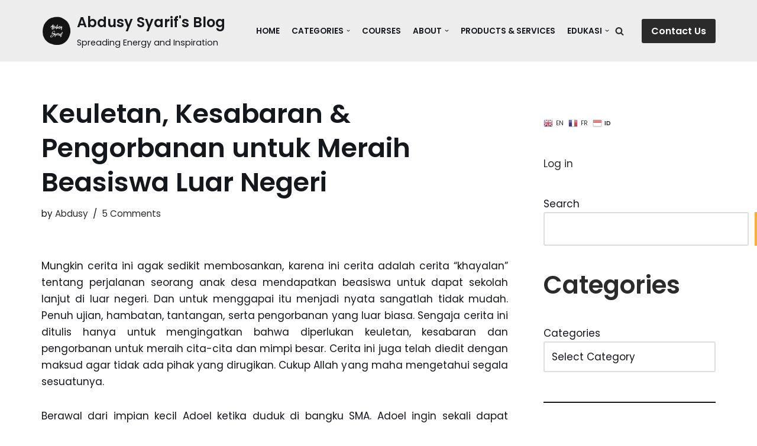

--- FILE ---
content_type: text/html; charset=UTF-8
request_url: https://abdusy.troi-z.com/keuletan-kesabaran-pengorbanan-untuk-meraih-beasiswa-luar-negeri/
body_size: 185263
content:
<!DOCTYPE html>
<html lang="en-US">

<head>
	
	<meta charset="UTF-8">
	<meta name="viewport" content="width=device-width, initial-scale=1, minimum-scale=1">
	<link rel="profile" href="http://gmpg.org/xfn/11">
			<link rel="pingback" href="https://abdusy.troi-z.com/xmlrpc.php">
		<title>Keuletan, Kesabaran &amp; Pengorbanan untuk Meraih Beasiswa Luar Negeri &#8211; Abdusy Syarif&#039;s Blog</title>
<meta name='robots' content='max-image-preview:large' />
<link rel='dns-prefetch' href='//plugin.whydonate.com' />
<link rel='dns-prefetch' href='//js.stripe.com' />
<link rel='dns-prefetch' href='//www.google.com' />
<link rel='dns-prefetch' href='//ajax.googleapis.com' />
<link rel='dns-prefetch' href='//fonts.googleapis.com' />
<link rel="alternate" type="application/rss+xml" title="Abdusy Syarif&#039;s Blog &raquo; Feed" href="https://abdusy.troi-z.com/feed/" />
<link rel="alternate" type="application/rss+xml" title="Abdusy Syarif&#039;s Blog &raquo; Comments Feed" href="https://abdusy.troi-z.com/comments/feed/" />
<link rel="alternate" type="text/calendar" title="Abdusy Syarif&#039;s Blog &raquo; iCal Feed" href="https://abdusy.troi-z.com/events/?ical=1" />
<link rel="alternate" type="application/rss+xml" title="Abdusy Syarif&#039;s Blog &raquo; Keuletan, Kesabaran &amp; Pengorbanan untuk Meraih Beasiswa Luar Negeri Comments Feed" href="https://abdusy.troi-z.com/keuletan-kesabaran-pengorbanan-untuk-meraih-beasiswa-luar-negeri/feed/" />
<link rel="alternate" title="oEmbed (JSON)" type="application/json+oembed" href="https://abdusy.troi-z.com/wp-json/oembed/1.0/embed?url=https%3A%2F%2Fabdusy.troi-z.com%2Fkeuletan-kesabaran-pengorbanan-untuk-meraih-beasiswa-luar-negeri%2F" />
<link rel="alternate" title="oEmbed (XML)" type="text/xml+oembed" href="https://abdusy.troi-z.com/wp-json/oembed/1.0/embed?url=https%3A%2F%2Fabdusy.troi-z.com%2Fkeuletan-kesabaran-pengorbanan-untuk-meraih-beasiswa-luar-negeri%2F&#038;format=xml" />
<style id='wp-img-auto-sizes-contain-inline-css' type='text/css'>
img:is([sizes=auto i],[sizes^="auto," i]){contain-intrinsic-size:3000px 1500px}
/*# sourceURL=wp-img-auto-sizes-contain-inline-css */
</style>

<link rel='stylesheet' id='wp-quicklatex-format-css' href='https://abdusy.troi-z.com/wp-content/plugins/wp-quicklatex/css/quicklatex-format.css?ver=6.9' type='text/css' media='all' />
<link rel='stylesheet' id='jquery-ui-css-css' href='https://ajax.googleapis.com/ajax/libs/jqueryui/1.8.2/themes/smoothness/jquery-ui.css?ver=6.9' type='text/css' media='all' />
<link rel='stylesheet' id='shortcode_style-css' href='https://plugin.whydonate.com/wdplugin-style.css?ver=1.1' type='text/css' media='all' />
<link rel='stylesheet' id='givewp-campaign-blocks-fonts-css' href='https://fonts.googleapis.com/css2?family=Inter%3Awght%40400%3B500%3B600%3B700&#038;display=swap&#038;ver=6.9' type='text/css' media='all' />
<link rel='stylesheet' id='xoo-aff-style-css' href='https://abdusy.troi-z.com/wp-content/plugins/easy-login-woocommerce/xoo-form-fields-fw/assets/css/xoo-aff-style.css?ver=2.0.6' type='text/css' media='all' />
<style id='xoo-aff-style-inline-css' type='text/css'>

.xoo-aff-input-group .xoo-aff-input-icon{
	background-color:  #eee;
	color:  #555;
	max-width: 40px;
	min-width: 40px;
	border-color:  #ccc;
	border-width: 1px;
	font-size: 14px;
}
.xoo-aff-group{
	margin-bottom: 30px;
}

.xoo-aff-group input[type="text"], .xoo-aff-group input[type="password"], .xoo-aff-group input[type="email"], .xoo-aff-group input[type="number"], .xoo-aff-group select, .xoo-aff-group select + .select2, .xoo-aff-group input[type="tel"], .xoo-aff-group input[type="file"]{
	background-color: #fff;
	color: #777;
	border-width: 1px;
	border-color: #cccccc;
	height: 50px;
}


.xoo-aff-group input[type="file"]{
	line-height: calc(50px - 13px);
}



.xoo-aff-group input[type="text"]::placeholder, .xoo-aff-group input[type="password"]::placeholder, .xoo-aff-group input[type="email"]::placeholder, .xoo-aff-group input[type="number"]::placeholder, .xoo-aff-group select::placeholder, .xoo-aff-group input[type="tel"]::placeholder, .xoo-aff-group .select2-selection__rendered, .xoo-aff-group .select2-container--default .select2-selection--single .select2-selection__rendered, .xoo-aff-group input[type="file"]::placeholder, .xoo-aff-group input::file-selector-button{
	color: #777;
}

.xoo-aff-group input[type="text"]:focus, .xoo-aff-group input[type="password"]:focus, .xoo-aff-group input[type="email"]:focus, .xoo-aff-group input[type="number"]:focus, .xoo-aff-group select:focus, .xoo-aff-group select + .select2:focus, .xoo-aff-group input[type="tel"]:focus, .xoo-aff-group input[type="file"]:focus{
	background-color: #ededed;
	color: #000;
}

[placeholder]:focus::-webkit-input-placeholder{
	color: #000!important;
}


.xoo-aff-input-icon + input[type="text"], .xoo-aff-input-icon + input[type="password"], .xoo-aff-input-icon + input[type="email"], .xoo-aff-input-icon + input[type="number"], .xoo-aff-input-icon + select, .xoo-aff-input-icon + select + .select2,  .xoo-aff-input-icon + input[type="tel"], .xoo-aff-input-icon + input[type="file"]{
	border-bottom-left-radius: 0;
	border-top-left-radius: 0;
}


/*# sourceURL=xoo-aff-style-inline-css */
</style>
<link rel='stylesheet' id='xoo-aff-font-awesome5-css' href='https://abdusy.troi-z.com/wp-content/plugins/easy-login-woocommerce/xoo-form-fields-fw/lib/fontawesome5/css/all.min.css?ver=6.9' type='text/css' media='all' />
<style id='wp-emoji-styles-inline-css' type='text/css'>

	img.wp-smiley, img.emoji {
		display: inline !important;
		border: none !important;
		box-shadow: none !important;
		height: 1em !important;
		width: 1em !important;
		margin: 0 0.07em !important;
		vertical-align: -0.1em !important;
		background: none !important;
		padding: 0 !important;
	}
/*# sourceURL=wp-emoji-styles-inline-css */
</style>
<link rel='stylesheet' id='wp-block-library-css' href='https://abdusy.troi-z.com/wp-includes/css/dist/block-library/style.min.css?ver=6.9' type='text/css' media='all' />
<style id='wp-block-button-inline-css' type='text/css'>
.wp-block-button__link{align-content:center;box-sizing:border-box;cursor:pointer;display:inline-block;height:100%;text-align:center;word-break:break-word}.wp-block-button__link.aligncenter{text-align:center}.wp-block-button__link.alignright{text-align:right}:where(.wp-block-button__link){border-radius:9999px;box-shadow:none;padding:calc(.667em + 2px) calc(1.333em + 2px);text-decoration:none}.wp-block-button[style*=text-decoration] .wp-block-button__link{text-decoration:inherit}.wp-block-buttons>.wp-block-button.has-custom-width{max-width:none}.wp-block-buttons>.wp-block-button.has-custom-width .wp-block-button__link{width:100%}.wp-block-buttons>.wp-block-button.has-custom-font-size .wp-block-button__link{font-size:inherit}.wp-block-buttons>.wp-block-button.wp-block-button__width-25{width:calc(25% - var(--wp--style--block-gap, .5em)*.75)}.wp-block-buttons>.wp-block-button.wp-block-button__width-50{width:calc(50% - var(--wp--style--block-gap, .5em)*.5)}.wp-block-buttons>.wp-block-button.wp-block-button__width-75{width:calc(75% - var(--wp--style--block-gap, .5em)*.25)}.wp-block-buttons>.wp-block-button.wp-block-button__width-100{flex-basis:100%;width:100%}.wp-block-buttons.is-vertical>.wp-block-button.wp-block-button__width-25{width:25%}.wp-block-buttons.is-vertical>.wp-block-button.wp-block-button__width-50{width:50%}.wp-block-buttons.is-vertical>.wp-block-button.wp-block-button__width-75{width:75%}.wp-block-button.is-style-squared,.wp-block-button__link.wp-block-button.is-style-squared{border-radius:0}.wp-block-button.no-border-radius,.wp-block-button__link.no-border-radius{border-radius:0!important}:root :where(.wp-block-button .wp-block-button__link.is-style-outline),:root :where(.wp-block-button.is-style-outline>.wp-block-button__link){border:2px solid;padding:.667em 1.333em}:root :where(.wp-block-button .wp-block-button__link.is-style-outline:not(.has-text-color)),:root :where(.wp-block-button.is-style-outline>.wp-block-button__link:not(.has-text-color)){color:currentColor}:root :where(.wp-block-button .wp-block-button__link.is-style-outline:not(.has-background)),:root :where(.wp-block-button.is-style-outline>.wp-block-button__link:not(.has-background)){background-color:initial;background-image:none}
/*# sourceURL=https://abdusy.troi-z.com/wp-includes/blocks/button/style.min.css */
</style>
<style id='wp-block-categories-inline-css' type='text/css'>
.wp-block-categories{box-sizing:border-box}.wp-block-categories.alignleft{margin-right:2em}.wp-block-categories.alignright{margin-left:2em}.wp-block-categories.wp-block-categories-dropdown.aligncenter{text-align:center}.wp-block-categories .wp-block-categories__label{display:block;width:100%}
/*# sourceURL=https://abdusy.troi-z.com/wp-includes/blocks/categories/style.min.css */
</style>
<style id='wp-block-heading-inline-css' type='text/css'>
h1:where(.wp-block-heading).has-background,h2:where(.wp-block-heading).has-background,h3:where(.wp-block-heading).has-background,h4:where(.wp-block-heading).has-background,h5:where(.wp-block-heading).has-background,h6:where(.wp-block-heading).has-background{padding:1.25em 2.375em}h1.has-text-align-left[style*=writing-mode]:where([style*=vertical-lr]),h1.has-text-align-right[style*=writing-mode]:where([style*=vertical-rl]),h2.has-text-align-left[style*=writing-mode]:where([style*=vertical-lr]),h2.has-text-align-right[style*=writing-mode]:where([style*=vertical-rl]),h3.has-text-align-left[style*=writing-mode]:where([style*=vertical-lr]),h3.has-text-align-right[style*=writing-mode]:where([style*=vertical-rl]),h4.has-text-align-left[style*=writing-mode]:where([style*=vertical-lr]),h4.has-text-align-right[style*=writing-mode]:where([style*=vertical-rl]),h5.has-text-align-left[style*=writing-mode]:where([style*=vertical-lr]),h5.has-text-align-right[style*=writing-mode]:where([style*=vertical-rl]),h6.has-text-align-left[style*=writing-mode]:where([style*=vertical-lr]),h6.has-text-align-right[style*=writing-mode]:where([style*=vertical-rl]){rotate:180deg}
/*# sourceURL=https://abdusy.troi-z.com/wp-includes/blocks/heading/style.min.css */
</style>
<style id='wp-block-latest-comments-inline-css' type='text/css'>
ol.wp-block-latest-comments{box-sizing:border-box;margin-left:0}:where(.wp-block-latest-comments:not([style*=line-height] .wp-block-latest-comments__comment)){line-height:1.1}:where(.wp-block-latest-comments:not([style*=line-height] .wp-block-latest-comments__comment-excerpt p)){line-height:1.8}.has-dates :where(.wp-block-latest-comments:not([style*=line-height])),.has-excerpts :where(.wp-block-latest-comments:not([style*=line-height])){line-height:1.5}.wp-block-latest-comments .wp-block-latest-comments{padding-left:0}.wp-block-latest-comments__comment{list-style:none;margin-bottom:1em}.has-avatars .wp-block-latest-comments__comment{list-style:none;min-height:2.25em}.has-avatars .wp-block-latest-comments__comment .wp-block-latest-comments__comment-excerpt,.has-avatars .wp-block-latest-comments__comment .wp-block-latest-comments__comment-meta{margin-left:3.25em}.wp-block-latest-comments__comment-excerpt p{font-size:.875em;margin:.36em 0 1.4em}.wp-block-latest-comments__comment-date{display:block;font-size:.75em}.wp-block-latest-comments .avatar,.wp-block-latest-comments__comment-avatar{border-radius:1.5em;display:block;float:left;height:2.5em;margin-right:.75em;width:2.5em}.wp-block-latest-comments[class*=-font-size] a,.wp-block-latest-comments[style*=font-size] a{font-size:inherit}
/*# sourceURL=https://abdusy.troi-z.com/wp-includes/blocks/latest-comments/style.min.css */
</style>
<style id='wp-block-latest-posts-inline-css' type='text/css'>
.wp-block-latest-posts{box-sizing:border-box}.wp-block-latest-posts.alignleft{margin-right:2em}.wp-block-latest-posts.alignright{margin-left:2em}.wp-block-latest-posts.wp-block-latest-posts__list{list-style:none}.wp-block-latest-posts.wp-block-latest-posts__list li{clear:both;overflow-wrap:break-word}.wp-block-latest-posts.is-grid{display:flex;flex-wrap:wrap}.wp-block-latest-posts.is-grid li{margin:0 1.25em 1.25em 0;width:100%}@media (min-width:600px){.wp-block-latest-posts.columns-2 li{width:calc(50% - .625em)}.wp-block-latest-posts.columns-2 li:nth-child(2n){margin-right:0}.wp-block-latest-posts.columns-3 li{width:calc(33.33333% - .83333em)}.wp-block-latest-posts.columns-3 li:nth-child(3n){margin-right:0}.wp-block-latest-posts.columns-4 li{width:calc(25% - .9375em)}.wp-block-latest-posts.columns-4 li:nth-child(4n){margin-right:0}.wp-block-latest-posts.columns-5 li{width:calc(20% - 1em)}.wp-block-latest-posts.columns-5 li:nth-child(5n){margin-right:0}.wp-block-latest-posts.columns-6 li{width:calc(16.66667% - 1.04167em)}.wp-block-latest-posts.columns-6 li:nth-child(6n){margin-right:0}}:root :where(.wp-block-latest-posts.is-grid){padding:0}:root :where(.wp-block-latest-posts.wp-block-latest-posts__list){padding-left:0}.wp-block-latest-posts__post-author,.wp-block-latest-posts__post-date{display:block;font-size:.8125em}.wp-block-latest-posts__post-excerpt,.wp-block-latest-posts__post-full-content{margin-bottom:1em;margin-top:.5em}.wp-block-latest-posts__featured-image a{display:inline-block}.wp-block-latest-posts__featured-image img{height:auto;max-width:100%;width:auto}.wp-block-latest-posts__featured-image.alignleft{float:left;margin-right:1em}.wp-block-latest-posts__featured-image.alignright{float:right;margin-left:1em}.wp-block-latest-posts__featured-image.aligncenter{margin-bottom:1em;text-align:center}
/*# sourceURL=https://abdusy.troi-z.com/wp-includes/blocks/latest-posts/style.min.css */
</style>
<style id='wp-block-loginout-inline-css' type='text/css'>
.wp-block-loginout{box-sizing:border-box}
/*# sourceURL=https://abdusy.troi-z.com/wp-includes/blocks/loginout/style.min.css */
</style>
<style id='wp-block-buttons-inline-css' type='text/css'>
.wp-block-buttons{box-sizing:border-box}.wp-block-buttons.is-vertical{flex-direction:column}.wp-block-buttons.is-vertical>.wp-block-button:last-child{margin-bottom:0}.wp-block-buttons>.wp-block-button{display:inline-block;margin:0}.wp-block-buttons.is-content-justification-left{justify-content:flex-start}.wp-block-buttons.is-content-justification-left.is-vertical{align-items:flex-start}.wp-block-buttons.is-content-justification-center{justify-content:center}.wp-block-buttons.is-content-justification-center.is-vertical{align-items:center}.wp-block-buttons.is-content-justification-right{justify-content:flex-end}.wp-block-buttons.is-content-justification-right.is-vertical{align-items:flex-end}.wp-block-buttons.is-content-justification-space-between{justify-content:space-between}.wp-block-buttons.aligncenter{text-align:center}.wp-block-buttons:not(.is-content-justification-space-between,.is-content-justification-right,.is-content-justification-left,.is-content-justification-center) .wp-block-button.aligncenter{margin-left:auto;margin-right:auto;width:100%}.wp-block-buttons[style*=text-decoration] .wp-block-button,.wp-block-buttons[style*=text-decoration] .wp-block-button__link{text-decoration:inherit}.wp-block-buttons.has-custom-font-size .wp-block-button__link{font-size:inherit}.wp-block-buttons .wp-block-button__link{width:100%}.wp-block-button.aligncenter{text-align:center}
/*# sourceURL=https://abdusy.troi-z.com/wp-includes/blocks/buttons/style.min.css */
</style>
<style id='wp-block-search-inline-css' type='text/css'>
.wp-block-search__button{margin-left:10px;word-break:normal}.wp-block-search__button.has-icon{line-height:0}.wp-block-search__button svg{height:1.25em;min-height:24px;min-width:24px;width:1.25em;fill:currentColor;vertical-align:text-bottom}:where(.wp-block-search__button){border:1px solid #ccc;padding:6px 10px}.wp-block-search__inside-wrapper{display:flex;flex:auto;flex-wrap:nowrap;max-width:100%}.wp-block-search__label{width:100%}.wp-block-search.wp-block-search__button-only .wp-block-search__button{box-sizing:border-box;display:flex;flex-shrink:0;justify-content:center;margin-left:0;max-width:100%}.wp-block-search.wp-block-search__button-only .wp-block-search__inside-wrapper{min-width:0!important;transition-property:width}.wp-block-search.wp-block-search__button-only .wp-block-search__input{flex-basis:100%;transition-duration:.3s}.wp-block-search.wp-block-search__button-only.wp-block-search__searchfield-hidden,.wp-block-search.wp-block-search__button-only.wp-block-search__searchfield-hidden .wp-block-search__inside-wrapper{overflow:hidden}.wp-block-search.wp-block-search__button-only.wp-block-search__searchfield-hidden .wp-block-search__input{border-left-width:0!important;border-right-width:0!important;flex-basis:0;flex-grow:0;margin:0;min-width:0!important;padding-left:0!important;padding-right:0!important;width:0!important}:where(.wp-block-search__input){appearance:none;border:1px solid #949494;flex-grow:1;font-family:inherit;font-size:inherit;font-style:inherit;font-weight:inherit;letter-spacing:inherit;line-height:inherit;margin-left:0;margin-right:0;min-width:3rem;padding:8px;text-decoration:unset!important;text-transform:inherit}:where(.wp-block-search__button-inside .wp-block-search__inside-wrapper){background-color:#fff;border:1px solid #949494;box-sizing:border-box;padding:4px}:where(.wp-block-search__button-inside .wp-block-search__inside-wrapper) .wp-block-search__input{border:none;border-radius:0;padding:0 4px}:where(.wp-block-search__button-inside .wp-block-search__inside-wrapper) .wp-block-search__input:focus{outline:none}:where(.wp-block-search__button-inside .wp-block-search__inside-wrapper) :where(.wp-block-search__button){padding:4px 8px}.wp-block-search.aligncenter .wp-block-search__inside-wrapper{margin:auto}.wp-block[data-align=right] .wp-block-search.wp-block-search__button-only .wp-block-search__inside-wrapper{float:right}
/*# sourceURL=https://abdusy.troi-z.com/wp-includes/blocks/search/style.min.css */
</style>
<style id='wp-block-tag-cloud-inline-css' type='text/css'>
.wp-block-tag-cloud{box-sizing:border-box}.wp-block-tag-cloud.aligncenter{justify-content:center;text-align:center}.wp-block-tag-cloud a{display:inline-block;margin-right:5px}.wp-block-tag-cloud span{display:inline-block;margin-left:5px;text-decoration:none}:root :where(.wp-block-tag-cloud.is-style-outline){display:flex;flex-wrap:wrap;gap:1ch}:root :where(.wp-block-tag-cloud.is-style-outline a){border:1px solid;font-size:unset!important;margin-right:0;padding:1ch 2ch;text-decoration:none!important}
/*# sourceURL=https://abdusy.troi-z.com/wp-includes/blocks/tag-cloud/style.min.css */
</style>
<style id='wp-block-separator-inline-css' type='text/css'>
@charset "UTF-8";.wp-block-separator{border:none;border-top:2px solid}:root :where(.wp-block-separator.is-style-dots){height:auto;line-height:1;text-align:center}:root :where(.wp-block-separator.is-style-dots):before{color:currentColor;content:"···";font-family:serif;font-size:1.5em;letter-spacing:2em;padding-left:2em}.wp-block-separator.is-style-dots{background:none!important;border:none!important}
/*# sourceURL=https://abdusy.troi-z.com/wp-includes/blocks/separator/style.min.css */
</style>
<link rel='stylesheet' id='wc-blocks-style-css' href='https://abdusy.troi-z.com/wp-content/plugins/woocommerce/assets/client/blocks/wc-blocks.css?ver=wc-10.4.3' type='text/css' media='all' />
<style id='global-styles-inline-css' type='text/css'>
:root{--wp--preset--aspect-ratio--square: 1;--wp--preset--aspect-ratio--4-3: 4/3;--wp--preset--aspect-ratio--3-4: 3/4;--wp--preset--aspect-ratio--3-2: 3/2;--wp--preset--aspect-ratio--2-3: 2/3;--wp--preset--aspect-ratio--16-9: 16/9;--wp--preset--aspect-ratio--9-16: 9/16;--wp--preset--color--black: #000000;--wp--preset--color--cyan-bluish-gray: #abb8c3;--wp--preset--color--white: #ffffff;--wp--preset--color--pale-pink: #f78da7;--wp--preset--color--vivid-red: #cf2e2e;--wp--preset--color--luminous-vivid-orange: #ff6900;--wp--preset--color--luminous-vivid-amber: #fcb900;--wp--preset--color--light-green-cyan: #7bdcb5;--wp--preset--color--vivid-green-cyan: #00d084;--wp--preset--color--pale-cyan-blue: #8ed1fc;--wp--preset--color--vivid-cyan-blue: #0693e3;--wp--preset--color--vivid-purple: #9b51e0;--wp--preset--color--neve-link-color: var(--nv-primary-accent);--wp--preset--color--neve-link-hover-color: var(--nv-secondary-accent);--wp--preset--color--nv-site-bg: var(--nv-site-bg);--wp--preset--color--nv-light-bg: var(--nv-light-bg);--wp--preset--color--nv-dark-bg: var(--nv-dark-bg);--wp--preset--color--neve-text-color: var(--nv-text-color);--wp--preset--color--nv-text-dark-bg: var(--nv-text-dark-bg);--wp--preset--color--nv-c-1: var(--nv-c-1);--wp--preset--color--nv-c-2: var(--nv-c-2);--wp--preset--gradient--vivid-cyan-blue-to-vivid-purple: linear-gradient(135deg,rgb(6,147,227) 0%,rgb(155,81,224) 100%);--wp--preset--gradient--light-green-cyan-to-vivid-green-cyan: linear-gradient(135deg,rgb(122,220,180) 0%,rgb(0,208,130) 100%);--wp--preset--gradient--luminous-vivid-amber-to-luminous-vivid-orange: linear-gradient(135deg,rgb(252,185,0) 0%,rgb(255,105,0) 100%);--wp--preset--gradient--luminous-vivid-orange-to-vivid-red: linear-gradient(135deg,rgb(255,105,0) 0%,rgb(207,46,46) 100%);--wp--preset--gradient--very-light-gray-to-cyan-bluish-gray: linear-gradient(135deg,rgb(238,238,238) 0%,rgb(169,184,195) 100%);--wp--preset--gradient--cool-to-warm-spectrum: linear-gradient(135deg,rgb(74,234,220) 0%,rgb(151,120,209) 20%,rgb(207,42,186) 40%,rgb(238,44,130) 60%,rgb(251,105,98) 80%,rgb(254,248,76) 100%);--wp--preset--gradient--blush-light-purple: linear-gradient(135deg,rgb(255,206,236) 0%,rgb(152,150,240) 100%);--wp--preset--gradient--blush-bordeaux: linear-gradient(135deg,rgb(254,205,165) 0%,rgb(254,45,45) 50%,rgb(107,0,62) 100%);--wp--preset--gradient--luminous-dusk: linear-gradient(135deg,rgb(255,203,112) 0%,rgb(199,81,192) 50%,rgb(65,88,208) 100%);--wp--preset--gradient--pale-ocean: linear-gradient(135deg,rgb(255,245,203) 0%,rgb(182,227,212) 50%,rgb(51,167,181) 100%);--wp--preset--gradient--electric-grass: linear-gradient(135deg,rgb(202,248,128) 0%,rgb(113,206,126) 100%);--wp--preset--gradient--midnight: linear-gradient(135deg,rgb(2,3,129) 0%,rgb(40,116,252) 100%);--wp--preset--font-size--small: 13px;--wp--preset--font-size--medium: 20px;--wp--preset--font-size--large: 36px;--wp--preset--font-size--x-large: 42px;--wp--preset--spacing--20: 0.44rem;--wp--preset--spacing--30: 0.67rem;--wp--preset--spacing--40: 1rem;--wp--preset--spacing--50: 1.5rem;--wp--preset--spacing--60: 2.25rem;--wp--preset--spacing--70: 3.38rem;--wp--preset--spacing--80: 5.06rem;--wp--preset--shadow--natural: 6px 6px 9px rgba(0, 0, 0, 0.2);--wp--preset--shadow--deep: 12px 12px 50px rgba(0, 0, 0, 0.4);--wp--preset--shadow--sharp: 6px 6px 0px rgba(0, 0, 0, 0.2);--wp--preset--shadow--outlined: 6px 6px 0px -3px rgb(255, 255, 255), 6px 6px rgb(0, 0, 0);--wp--preset--shadow--crisp: 6px 6px 0px rgb(0, 0, 0);}:where(.is-layout-flex){gap: 0.5em;}:where(.is-layout-grid){gap: 0.5em;}body .is-layout-flex{display: flex;}.is-layout-flex{flex-wrap: wrap;align-items: center;}.is-layout-flex > :is(*, div){margin: 0;}body .is-layout-grid{display: grid;}.is-layout-grid > :is(*, div){margin: 0;}:where(.wp-block-columns.is-layout-flex){gap: 2em;}:where(.wp-block-columns.is-layout-grid){gap: 2em;}:where(.wp-block-post-template.is-layout-flex){gap: 1.25em;}:where(.wp-block-post-template.is-layout-grid){gap: 1.25em;}.has-black-color{color: var(--wp--preset--color--black) !important;}.has-cyan-bluish-gray-color{color: var(--wp--preset--color--cyan-bluish-gray) !important;}.has-white-color{color: var(--wp--preset--color--white) !important;}.has-pale-pink-color{color: var(--wp--preset--color--pale-pink) !important;}.has-vivid-red-color{color: var(--wp--preset--color--vivid-red) !important;}.has-luminous-vivid-orange-color{color: var(--wp--preset--color--luminous-vivid-orange) !important;}.has-luminous-vivid-amber-color{color: var(--wp--preset--color--luminous-vivid-amber) !important;}.has-light-green-cyan-color{color: var(--wp--preset--color--light-green-cyan) !important;}.has-vivid-green-cyan-color{color: var(--wp--preset--color--vivid-green-cyan) !important;}.has-pale-cyan-blue-color{color: var(--wp--preset--color--pale-cyan-blue) !important;}.has-vivid-cyan-blue-color{color: var(--wp--preset--color--vivid-cyan-blue) !important;}.has-vivid-purple-color{color: var(--wp--preset--color--vivid-purple) !important;}.has-black-background-color{background-color: var(--wp--preset--color--black) !important;}.has-cyan-bluish-gray-background-color{background-color: var(--wp--preset--color--cyan-bluish-gray) !important;}.has-white-background-color{background-color: var(--wp--preset--color--white) !important;}.has-pale-pink-background-color{background-color: var(--wp--preset--color--pale-pink) !important;}.has-vivid-red-background-color{background-color: var(--wp--preset--color--vivid-red) !important;}.has-luminous-vivid-orange-background-color{background-color: var(--wp--preset--color--luminous-vivid-orange) !important;}.has-luminous-vivid-amber-background-color{background-color: var(--wp--preset--color--luminous-vivid-amber) !important;}.has-light-green-cyan-background-color{background-color: var(--wp--preset--color--light-green-cyan) !important;}.has-vivid-green-cyan-background-color{background-color: var(--wp--preset--color--vivid-green-cyan) !important;}.has-pale-cyan-blue-background-color{background-color: var(--wp--preset--color--pale-cyan-blue) !important;}.has-vivid-cyan-blue-background-color{background-color: var(--wp--preset--color--vivid-cyan-blue) !important;}.has-vivid-purple-background-color{background-color: var(--wp--preset--color--vivid-purple) !important;}.has-black-border-color{border-color: var(--wp--preset--color--black) !important;}.has-cyan-bluish-gray-border-color{border-color: var(--wp--preset--color--cyan-bluish-gray) !important;}.has-white-border-color{border-color: var(--wp--preset--color--white) !important;}.has-pale-pink-border-color{border-color: var(--wp--preset--color--pale-pink) !important;}.has-vivid-red-border-color{border-color: var(--wp--preset--color--vivid-red) !important;}.has-luminous-vivid-orange-border-color{border-color: var(--wp--preset--color--luminous-vivid-orange) !important;}.has-luminous-vivid-amber-border-color{border-color: var(--wp--preset--color--luminous-vivid-amber) !important;}.has-light-green-cyan-border-color{border-color: var(--wp--preset--color--light-green-cyan) !important;}.has-vivid-green-cyan-border-color{border-color: var(--wp--preset--color--vivid-green-cyan) !important;}.has-pale-cyan-blue-border-color{border-color: var(--wp--preset--color--pale-cyan-blue) !important;}.has-vivid-cyan-blue-border-color{border-color: var(--wp--preset--color--vivid-cyan-blue) !important;}.has-vivid-purple-border-color{border-color: var(--wp--preset--color--vivid-purple) !important;}.has-vivid-cyan-blue-to-vivid-purple-gradient-background{background: var(--wp--preset--gradient--vivid-cyan-blue-to-vivid-purple) !important;}.has-light-green-cyan-to-vivid-green-cyan-gradient-background{background: var(--wp--preset--gradient--light-green-cyan-to-vivid-green-cyan) !important;}.has-luminous-vivid-amber-to-luminous-vivid-orange-gradient-background{background: var(--wp--preset--gradient--luminous-vivid-amber-to-luminous-vivid-orange) !important;}.has-luminous-vivid-orange-to-vivid-red-gradient-background{background: var(--wp--preset--gradient--luminous-vivid-orange-to-vivid-red) !important;}.has-very-light-gray-to-cyan-bluish-gray-gradient-background{background: var(--wp--preset--gradient--very-light-gray-to-cyan-bluish-gray) !important;}.has-cool-to-warm-spectrum-gradient-background{background: var(--wp--preset--gradient--cool-to-warm-spectrum) !important;}.has-blush-light-purple-gradient-background{background: var(--wp--preset--gradient--blush-light-purple) !important;}.has-blush-bordeaux-gradient-background{background: var(--wp--preset--gradient--blush-bordeaux) !important;}.has-luminous-dusk-gradient-background{background: var(--wp--preset--gradient--luminous-dusk) !important;}.has-pale-ocean-gradient-background{background: var(--wp--preset--gradient--pale-ocean) !important;}.has-electric-grass-gradient-background{background: var(--wp--preset--gradient--electric-grass) !important;}.has-midnight-gradient-background{background: var(--wp--preset--gradient--midnight) !important;}.has-small-font-size{font-size: var(--wp--preset--font-size--small) !important;}.has-medium-font-size{font-size: var(--wp--preset--font-size--medium) !important;}.has-large-font-size{font-size: var(--wp--preset--font-size--large) !important;}.has-x-large-font-size{font-size: var(--wp--preset--font-size--x-large) !important;}
/*# sourceURL=global-styles-inline-css */
</style>

<style id='classic-theme-styles-inline-css' type='text/css'>
/*! This file is auto-generated */
.wp-block-button__link{color:#fff;background-color:#32373c;border-radius:9999px;box-shadow:none;text-decoration:none;padding:calc(.667em + 2px) calc(1.333em + 2px);font-size:1.125em}.wp-block-file__button{background:#32373c;color:#fff;text-decoration:none}
/*# sourceURL=/wp-includes/css/classic-themes.min.css */
</style>
<link rel='stylesheet' id='contact-form-7-css' href='https://abdusy.troi-z.com/wp-content/plugins/contact-form-7/includes/css/styles.css?ver=5.9.8' type='text/css' media='all' />
<link rel='stylesheet' id='SFSImainCss-css' href='https://abdusy.troi-z.com/wp-content/plugins/ultimate-social-media-icons/css/sfsi-style.css?ver=2.9.5' type='text/css' media='all' />
<link rel='stylesheet' id='woocommerce-layout-css' href='https://abdusy.troi-z.com/wp-content/plugins/woocommerce/assets/css/woocommerce-layout.css?ver=10.4.3' type='text/css' media='all' />
<link rel='stylesheet' id='woocommerce-smallscreen-css' href='https://abdusy.troi-z.com/wp-content/plugins/woocommerce/assets/css/woocommerce-smallscreen.css?ver=10.4.3' type='text/css' media='only screen and (max-width: 768px)' />
<link rel='stylesheet' id='woocommerce-general-css' href='https://abdusy.troi-z.com/wp-content/plugins/woocommerce/assets/css/woocommerce.css?ver=10.4.3' type='text/css' media='all' />
<style id='woocommerce-inline-inline-css' type='text/css'>
.woocommerce form .form-row .required { visibility: visible; }
/*# sourceURL=woocommerce-inline-inline-css */
</style>
<link rel='stylesheet' id='give-styles-css' href='https://abdusy.troi-z.com/wp-content/plugins/give/build/assets/dist/css/give.css?ver=4.6.1' type='text/css' media='all' />
<link rel='stylesheet' id='give-donation-summary-style-frontend-css' href='https://abdusy.troi-z.com/wp-content/plugins/give/build/assets/dist/css/give-donation-summary.css?ver=4.6.1' type='text/css' media='all' />
<link rel='stylesheet' id='givewp-design-system-foundation-css' href='https://abdusy.troi-z.com/wp-content/plugins/give/build/assets/dist/css/design-system/foundation.css?ver=1.2.0' type='text/css' media='all' />
<link rel='stylesheet' id='xoo-el-style-css' href='https://abdusy.troi-z.com/wp-content/plugins/easy-login-woocommerce/assets/css/xoo-el-style.css?ver=2.9.6' type='text/css' media='all' />
<style id='xoo-el-style-inline-css' type='text/css'>

	.xoo-el-form-container button.btn.button.xoo-el-action-btn{
		background-color: #000000;
		color: #ffffff;
		font-weight: 600;
		font-size: 15px;
		height: 40px;
	}

.xoo-el-container:not(.xoo-el-style-slider) .xoo-el-inmodal{
	max-width: 800px;
	max-height: 600px;
}

.xoo-el-style-slider .xoo-el-modal{
	transform: translateX(800px);
	max-width: 800px;
}

	.xoo-el-sidebar{
		background-image: url(https://abdusy.troi-z.com/wp-content/plugins/easy-login-woocommerce/assets/images/popup-sidebar.jpg);
		min-width: 40%;
	}

.xoo-el-main, .xoo-el-main a , .xoo-el-main label{
	color: #000000;
}
.xoo-el-srcont{
	background-color: #ffffff;
}
.xoo-el-form-container ul.xoo-el-tabs li.xoo-el-active {
	background-color: #000000;
	color: #ffffff;
}
.xoo-el-form-container ul.xoo-el-tabs li{
	background-color: #eeeeee;
	color: #000000;
	font-size: 16px;
	padding: 12px 20px;
}
.xoo-el-main{
	padding: 40px 30px;
}

.xoo-el-form-container button.xoo-el-action-btn:not(.button){
    font-weight: 600;
    font-size: 15px;
}



	.xoo-el-modal:before {
		vertical-align: middle;
	}

	.xoo-el-style-slider .xoo-el-srcont {
		justify-content: center;
	}

	.xoo-el-style-slider .xoo-el-main{
		padding-top: 10px;
		padding-bottom: 10px; 
	}





.xoo-el-popup-active .xoo-el-opac{
    opacity: 0.7;
    background-color: #000000;
}





/*# sourceURL=xoo-el-style-inline-css */
</style>
<link rel='stylesheet' id='xoo-el-fonts-css' href='https://abdusy.troi-z.com/wp-content/plugins/easy-login-woocommerce/assets/css/xoo-el-fonts.css?ver=2.9.6' type='text/css' media='all' />
<link rel='stylesheet' id='neve-woocommerce-css' href='https://abdusy.troi-z.com/wp-content/themes/neve/assets/css/woocommerce.min.css?ver=3.4.7' type='text/css' media='all' />
<link rel='stylesheet' id='neve-style-css' href='https://abdusy.troi-z.com/wp-content/themes/neve/style-main-new.min.css?ver=3.4.7' type='text/css' media='all' />
<style id='neve-style-inline-css' type='text/css'>
.nv-ft-post{background:var(--nv-light-bg);margin-top:60px}.nv-ft-post h2{font-size:calc( var(--fontsize, var(--h2fontsize)) * 1.3)}.nv-ft-post .nv-meta-list{display:block}.nv-ft-post .non-grid-content{padding:32px}.nv-ft-post .wp-post-image{position:absolute;object-fit:cover;width:100%;height:100%}.nv-ft-post .nv-post-thumbnail-wrap{margin:0;position:relative;min-height:320px}
.nv-meta-list li.meta:not(:last-child):after { content:"/" }.nv-meta-list .no-mobile{
			display:none;
		}.nv-meta-list li.last::after{
			content: ""!important;
		}@media (min-width: 769px) {
			.nv-meta-list .no-mobile {
				display: inline-block;
			}
			.nv-meta-list li.last:not(:last-child)::after {
		 		content: "/" !important;
			}
		}
 :root{ --container: 748px;--postwidth:100%; --primarybtnbg: var(--nv-secondary-accent); --secondarybtnbg: rgba(197, 143, 5, 0.97); --primarybtnhoverbg: var(--nv-secondary-accent); --secondarybtnhoverbg: var(--nv-primary-accent); --primarybtncolor: var(--nv-text-color); --secondarybtncolor: var(--nv-text-dark-bg); --primarybtnhovercolor: var(--nv-text-color); --secondarybtnhovercolor: var(--nv-text-dark-bg);--primarybtnborderradius:0;--secondarybtnborderradius:0;--btnpadding:16px 35px;--primarybtnpadding:16px 35px;--secondarybtnpadding:16px 35px; --btnfs: 14px; --btnlineheight: 1.6em; --bodyfontfamily: Poppins; --bodyfontsize: 15px; --bodylineheight: 1.6em; --bodyletterspacing: 0px; --bodyfontweight: 400; --bodytexttransform: none; --headingsfontfamily: Poppins; --h1fontsize: 39px; --h1fontweight: 600; --h1lineheight: 1.2em; --h1letterspacing: 0px; --h1texttransform: none; --h2fontsize: 30px; --h2fontweight: 600; --h2lineheight: 1.3em; --h2letterspacing: 0px; --h2texttransform: none; --h3fontsize: 20px; --h3fontweight: 600; --h3lineheight: 1.3em; --h3letterspacing: 0px; --h3texttransform: none; --h4fontsize: 16px; --h4fontweight: 600; --h4lineheight: 1.3em; --h4letterspacing: 0px; --h4texttransform: none; --h5fontsize: 14px; --h5fontweight: 600; --h5lineheight: 1.3em; --h5letterspacing: 0px; --h5texttransform: none; --h6fontsize: 14px; --h6fontweight: 600; --h6lineheight: 1.3em; --h6letterspacing: 0px; --h6texttransform: none;--formfieldborderwidth:2px;--formfieldborderradius:3px; --formfieldbgcolor: var(--nv-site-bg); --formfieldbordercolor: #dddddd; --formfieldcolor: var(--nv-text-color);--formfieldpadding:10px 12px; } .single-post-container .alignfull > [class*="__inner-container"], .single-post-container .alignwide > [class*="__inner-container"]{ max-width:718px } .single-product .alignfull > [class*="__inner-container"], .single-product .alignwide > [class*="__inner-container"]{ max-width:718px } .nv-meta-list{ --avatarsize: 20px; } .single .nv-meta-list{ --avatarsize: 20px; } .nv-post-cover{ --height: 250px;--padding:40px 15px;--justify: flex-start; --textalign: left; --valign: center; } .nv-post-cover .nv-title-meta-wrap, .nv-page-title-wrap, .entry-header{ --textalign: left; } .nv-is-boxed.nv-title-meta-wrap{ --padding:40px 15px; --bgcolor: var(--nv-dark-bg); } .nv-overlay{ --opacity: 50; --blendmode: normal; } .nv-is-boxed.nv-comments-wrap{ --padding:20px; } .nv-is-boxed.comment-respond{ --padding:20px; } .global-styled{ --bgcolor: var(--nv-site-bg); } .header-top{ --rowbcolor: var(--nv-light-bg); --color: var(--nv-text-color); --bgcolor: var(--nv-site-bg); } .header-main{ --rowbcolor: var(--nv-light-bg); --color: var(--nv-text-color); --bgcolor: var(--nv-light-bg); } .header-bottom{ --rowbcolor: var(--nv-light-bg); --color: var(--nv-text-color); --bgcolor: var(--nv-site-bg); } .header-menu-sidebar-bg{ --justify: flex-start; --textalign: left;--flexg: 1;--wrapdropdownwidth: auto; --color: var(--nv-text-color); --bgcolor: var(--nv-site-bg); } .header-menu-sidebar{ width: 360px; } .builder-item--logo{ --maxwidth: 32px;--padding:10px 0;--margin:0; --textalign: left;--justify: flex-start; } .builder-item--nav-icon,.header-menu-sidebar .close-sidebar-panel .navbar-toggle{ --color: var(--nv-text-color);--borderradius:3px;--borderwidth:0; } .builder-item--nav-icon{ --label-margin:0 5px 0 0;;--padding:10px 15px 10px 15px;;--margin:0; } .builder-item--primary-menu{ --color: var(--nv-text-color); --hovercolor: var(--nv-secondary-accent); --hovertextcolor: var(--nv-text-color); --activecolor: var(--nv-text-color); --spacing: 20px; --height: 25px;--padding:0;--margin:0; --fontsize: 1em; --lineheight: 1.6em; --letterspacing: 0px; --fontweight: 600; --texttransform: uppercase; --iconsize: 1em; } .hfg-is-group.has-primary-menu .inherit-ff{ --inheritedfw: 600; } .builder-item--button_base{ --primarybtnbg: var(--nv-primary-accent); --primarybtncolor: #fff; --primarybtnhoverbg: var(--nv-primary-accent); --primarybtnhovercolor: #fff;--primarybtnborderradius:3px;--primarybtnshadow:none;--primarybtnhovershadow:none;--padding:8px 12px;--margin:0; } .builder-item--header_search{ --height: 45px;--formfieldborderwidth:2px;--formfieldborderradius:2px; --formfieldbordercolor: var(--nv-primary-accent); --formfieldcolor: var(--nv-primary-accent);--padding:0;--margin:0; } .builder-item--header_search_responsive{ --iconsize: 15px; --color: var(--nv-primary-accent); --hovercolor: var(--nv-dark-bg); --formfieldfontsize: 14px;--formfieldborderwidth:1px;--formfieldborderradius:2px; --formfieldbordercolor: var(--nv-primary-accent); --formfieldcolor: var(--nv-primary-accent); --height: 40px;--padding:0 10px;--margin:0; } .footer-top-inner .row{ grid-template-columns:1fr 1fr 1fr; --valign: flex-start; } .footer-top{ --rowbcolor: var(--nv-light-bg); --color: var(--nv-text-color); --bgcolor: var(--nv-site-bg); } .footer-main-inner .row{ grid-template-columns:1fr 1fr 1fr; --valign: flex-start; } .footer-main{ --rowbcolor: var(--nv-light-bg); --color: var(--nv-text-color); --bgcolor: var(--nv-site-bg); } .footer-bottom-inner .row{ grid-template-columns:1fr 1fr 1fr; --valign: flex-start; } .footer-bottom{ --rowbcolor: var(--nv-light-bg); --color: var(--nv-site-bg); --bgcolor: var(--nv-dark-bg); } .builder-item--footer-one-widgets{ --padding:0;--margin:0; --textalign: left;--justify: flex-start; } .builder-item--footer-two-widgets{ --padding:0;--margin:0; --textalign: left;--justify: flex-start; } .builder-item--footer-three-widgets{ --padding:0;--margin:0; --textalign: left;--justify: flex-start; } @media(min-width: 576px){ :root{ --container: 992px;--postwidth:50%;--btnpadding:16px 35px;--primarybtnpadding:16px 35px;--secondarybtnpadding:16px 35px; --btnfs: 14px; --btnlineheight: 1.6em; --bodyfontsize: 16px; --bodylineheight: 1.6em; --bodyletterspacing: 0px; --h1fontsize: 55px; --h1lineheight: 1.3em; --h1letterspacing: 0px; --h2fontsize: 35px; --h2lineheight: 1.3em; --h2letterspacing: 0px; --h3fontsize: 20px; --h3lineheight: 1.3em; --h3letterspacing: 0px; --h4fontsize: 16px; --h4lineheight: 1.3em; --h4letterspacing: 0px; --h5fontsize: 14px; --h5lineheight: 1.3em; --h5letterspacing: 0px; --h6fontsize: 14px; --h6lineheight: 1.3em; --h6letterspacing: 0px; } .single-post-container .alignfull > [class*="__inner-container"], .single-post-container .alignwide > [class*="__inner-container"]{ max-width:962px } .single-product .alignfull > [class*="__inner-container"], .single-product .alignwide > [class*="__inner-container"]{ max-width:962px } .nv-meta-list{ --avatarsize: 20px; } .single .nv-meta-list{ --avatarsize: 20px; } .nv-post-cover{ --height: 320px;--padding:60px 30px;--justify: flex-start; --textalign: left; --valign: center; } .nv-post-cover .nv-title-meta-wrap, .nv-page-title-wrap, .entry-header{ --textalign: left; } .nv-is-boxed.nv-title-meta-wrap{ --padding:60px 30px; } .nv-is-boxed.nv-comments-wrap{ --padding:30px; } .nv-is-boxed.comment-respond{ --padding:30px; } .header-menu-sidebar-bg{ --justify: flex-start; --textalign: left;--flexg: 1;--wrapdropdownwidth: auto; } .header-menu-sidebar{ width: 360px; } .builder-item--logo{ --maxwidth: 32px;--padding:10px 0;--margin:0; --textalign: left;--justify: flex-start; } .builder-item--nav-icon{ --label-margin:0 5px 0 0;;--padding:10px 15px;--margin:0; } .builder-item--primary-menu{ --spacing: 20px; --height: 25px;--padding:0;--margin:0; --fontsize: 1em; --lineheight: 1.6em; --letterspacing: 0px; --iconsize: 1em; } .builder-item--button_base{ --padding:8px 12px;--margin:0; } .builder-item--header_search{ --height: 40px;--formfieldborderwidth:1px;--formfieldborderradius:2px;--padding:0;--margin:0; } .builder-item--header_search_responsive{ --formfieldfontsize: 14px;--formfieldborderwidth:1px;--formfieldborderradius:2px; --height: 40px;--padding:0 10px;--margin:0; } .builder-item--footer-one-widgets{ --padding:0;--margin:0; --textalign: left;--justify: flex-start; } .builder-item--footer-two-widgets{ --padding:0;--margin:0; --textalign: left;--justify: flex-start; } .builder-item--footer-three-widgets{ --padding:0;--margin:0; --textalign: left;--justify: flex-start; } }@media(min-width: 960px){ :root{ --container: 1170px;--postwidth:33.333333333333%;--btnpadding:16px 35px;--primarybtnpadding:16px 35px;--secondarybtnpadding:16px 35px; --btnfs: 16px; --btnlineheight: 1.6em; --bodyfontsize: 17px; --bodylineheight: 1.7em; --bodyletterspacing: 0px; --h1fontsize: 45px; --h1lineheight: 1.3em; --h1letterspacing: 0px; --h2fontsize: 42px; --h2lineheight: 1.3em; --h2letterspacing: 0px; --h3fontsize: 24px; --h3lineheight: 1.3em; --h3letterspacing: 0px; --h4fontsize: 20px; --h4lineheight: 1.3em; --h4letterspacing: 0px; --h5fontsize: 16px; --h5lineheight: 1.3em; --h5letterspacing: 0px; --h6fontsize: 16px; --h6lineheight: 1.3em; --h6letterspacing: 0px; } body:not(.single):not(.archive):not(.blog):not(.search):not(.error404) .neve-main > .container .col, body.post-type-archive-course .neve-main > .container .col, body.post-type-archive-llms_membership .neve-main > .container .col{ max-width: 100%; } body:not(.single):not(.archive):not(.blog):not(.search):not(.error404) .nv-sidebar-wrap, body.post-type-archive-course .nv-sidebar-wrap, body.post-type-archive-llms_membership .nv-sidebar-wrap{ max-width: 0%; } .neve-main > .archive-container .nv-index-posts.col{ max-width: 100%; } .neve-main > .archive-container .nv-sidebar-wrap{ max-width: 0%; } .neve-main > .single-post-container .nv-single-post-wrap.col{ max-width: 70%; } .single-post-container .alignfull > [class*="__inner-container"], .single-post-container .alignwide > [class*="__inner-container"]{ max-width:789px } .container-fluid.single-post-container .alignfull > [class*="__inner-container"], .container-fluid.single-post-container .alignwide > [class*="__inner-container"]{ max-width:calc(70% + 15px) } .neve-main > .single-post-container .nv-sidebar-wrap{ max-width: 30%; } .archive.woocommerce .neve-main > .shop-container .nv-shop.col{ max-width: 70%; } .archive.woocommerce .neve-main > .shop-container .nv-sidebar-wrap{ max-width: 30%; } .single-product .neve-main > .shop-container .nv-shop.col{ max-width: 100%; } .single-product .alignfull > [class*="__inner-container"], .single-product .alignwide > [class*="__inner-container"]{ max-width:1140px } .single-product .container-fluid .alignfull > [class*="__inner-container"], .single-product .alignwide > [class*="__inner-container"]{ max-width:calc(100% + 15px) } .single-product .neve-main > .shop-container .nv-sidebar-wrap{ max-width: 0%; } .nv-meta-list{ --avatarsize: 20px; } .single .nv-meta-list{ --avatarsize: 20px; } .nv-post-cover{ --height: 400px;--padding:60px 40px;--justify: flex-start; --textalign: left; --valign: center; } .nv-post-cover .nv-title-meta-wrap, .nv-page-title-wrap, .entry-header{ --textalign: left; } .nv-is-boxed.nv-title-meta-wrap{ --padding:60px 40px; } .nv-is-boxed.nv-comments-wrap{ --padding:40px; } .nv-is-boxed.comment-respond{ --padding:40px; } .header-menu-sidebar-bg{ --justify: flex-start; --textalign: left;--flexg: 1;--wrapdropdownwidth: auto; } .header-menu-sidebar{ width: 360px; } .builder-item--logo{ --maxwidth: 50px;--padding:10px 0;--margin:0; --textalign: left;--justify: flex-start; } .builder-item--nav-icon{ --label-margin:0 5px 0 0;;--padding:10px 15px;--margin:0; } .builder-item--primary-menu{ --spacing: 20px; --height: 25px;--padding:0;--margin:0; --fontsize: 0.8em; --lineheight: 1.6em; --letterspacing: 0px; --iconsize: 0.8em; } .builder-item--button_base{ --padding:8px 16px;--margin:0; } .builder-item--header_search{ --height: 40px;--formfieldborderwidth:1px;--formfieldborderradius:2px;--padding:0;--margin:0; } .builder-item--header_search_responsive{ --formfieldfontsize: 27px;--formfieldborderwidth:4px;--formfieldborderradius:2px; --height: 58px;--padding:0 10px;--margin:0; } .builder-item--footer-one-widgets{ --padding:0;--margin:0; --textalign: right;--justify: flex-end; } .builder-item--footer-two-widgets{ --padding:0;--margin:0; --textalign: left;--justify: flex-start; } .builder-item--footer-three-widgets{ --padding:0;--margin:0; --textalign: left;--justify: flex-start; } }:root{--nv-primary-accent:#2b2b2b;--nv-secondary-accent:#fcaf3b;--nv-site-bg:#ffffff;--nv-light-bg:#ededed;--nv-dark-bg:#14171c;--nv-text-color:#14171c;--nv-text-dark-bg:#ffffff;--nv-c-1:#77b978;--nv-c-2:#f37262;--nv-fallback-ff:Arial, Helvetica, sans-serif;}
/*# sourceURL=neve-style-inline-css */
</style>
<link rel='stylesheet' id='dflip-style-css' href='https://abdusy.troi-z.com/wp-content/plugins/3d-flipbook-dflip-lite/assets/css/dflip.min.css?ver=2.3.75' type='text/css' media='all' />
<link rel='stylesheet' id='wpuc_hcaptcha_css-css' href='https://abdusy.troi-z.com/wp-content/plugins/ultimate-wp-captcha/assets/css/uwc-style.css?ver=240830-102732' type='text/css' media='all' />
<link rel='stylesheet' id='neve-google-font-poppins-css' href='//fonts.googleapis.com/css?family=Poppins%3A400%2C600&#038;display=swap&#038;ver=3.4.7' type='text/css' media='all' />
<link rel='stylesheet' id='learnpress-widgets-css' href='https://abdusy.troi-z.com/wp-content/plugins/learnpress/assets/css/widgets.css?ver=696ef2d8491c9' type='text/css' media='all' />
<script type="text/javascript" src="https://abdusy.troi-z.com/wp-includes/js/jquery/jquery.min.js?ver=3.7.1" id="jquery-core-js"></script>
<script type="text/javascript" src="https://abdusy.troi-z.com/wp-includes/js/jquery/jquery-migrate.min.js?ver=3.4.1" id="jquery-migrate-js"></script>
<script type="text/javascript" src="https://plugin.whydonate.com/wp_styling.js" id="wp-styling-script-js"></script>
<script type="text/javascript" src="https://abdusy.troi-z.com/wp-includes/js/dist/hooks.min.js?ver=dd5603f07f9220ed27f1" id="wp-hooks-js"></script>
<script type="text/javascript" src="https://abdusy.troi-z.com/wp-includes/js/dist/i18n.min.js?ver=c26c3dc7bed366793375" id="wp-i18n-js"></script>
<script type="text/javascript" id="wp-i18n-js-after">
/* <![CDATA[ */
wp.i18n.setLocaleData( { 'text direction\u0004ltr': [ 'ltr' ] } );
//# sourceURL=wp-i18n-js-after
/* ]]> */
</script>
<script type="text/javascript" id="xoo-aff-js-js-extra">
/* <![CDATA[ */
var xoo_aff_localize = {"adminurl":"https://abdusy.troi-z.com/wp-admin/admin-ajax.php","password_strength":{"min_password_strength":3,"i18n_password_error":"Please enter a stronger password.","i18n_password_hint":"Hint: The password should be at least twelve characters long. To make it stronger, use upper and lower case letters, numbers, and symbols like ! &quot; ? $ % ^ &amp; )."}};
//# sourceURL=xoo-aff-js-js-extra
/* ]]> */
</script>
<script type="text/javascript" src="https://abdusy.troi-z.com/wp-content/plugins/easy-login-woocommerce/xoo-form-fields-fw/assets/js/xoo-aff-js.js?ver=2.0.6" id="xoo-aff-js-js" defer="defer" data-wp-strategy="defer"></script>
<script type="text/javascript" src="https://abdusy.troi-z.com/wp-content/plugins/woocommerce/assets/js/jquery-blockui/jquery.blockUI.min.js?ver=2.7.0-wc.10.4.3" id="wc-jquery-blockui-js" defer="defer" data-wp-strategy="defer"></script>
<script type="text/javascript" id="wc-add-to-cart-js-extra">
/* <![CDATA[ */
var wc_add_to_cart_params = {"ajax_url":"/wp-admin/admin-ajax.php","wc_ajax_url":"/?wc-ajax=%%endpoint%%","i18n_view_cart":"View cart","cart_url":"https://abdusy.troi-z.com/cart/","is_cart":"","cart_redirect_after_add":"no"};
//# sourceURL=wc-add-to-cart-js-extra
/* ]]> */
</script>
<script type="text/javascript" src="https://abdusy.troi-z.com/wp-content/plugins/woocommerce/assets/js/frontend/add-to-cart.min.js?ver=10.4.3" id="wc-add-to-cart-js" defer="defer" data-wp-strategy="defer"></script>
<script type="text/javascript" src="https://abdusy.troi-z.com/wp-content/plugins/woocommerce/assets/js/js-cookie/js.cookie.min.js?ver=2.1.4-wc.10.4.3" id="wc-js-cookie-js" defer="defer" data-wp-strategy="defer"></script>
<script type="text/javascript" id="woocommerce-js-extra">
/* <![CDATA[ */
var woocommerce_params = {"ajax_url":"/wp-admin/admin-ajax.php","wc_ajax_url":"/?wc-ajax=%%endpoint%%","i18n_password_show":"Show password","i18n_password_hide":"Hide password"};
//# sourceURL=woocommerce-js-extra
/* ]]> */
</script>
<script type="text/javascript" src="https://abdusy.troi-z.com/wp-content/plugins/woocommerce/assets/js/frontend/woocommerce.min.js?ver=10.4.3" id="woocommerce-js" defer="defer" data-wp-strategy="defer"></script>
<script type="text/javascript" id="give-stripe-js-js-extra">
/* <![CDATA[ */
var give_stripe_vars = {"zero_based_currency":"","zero_based_currencies_list":["JPY","KRW","CLP","ISK","BIF","DJF","GNF","KHR","KPW","LAK","LKR","MGA","MZN","VUV"],"sitename":"Abdusy Syarif's Blog","checkoutBtnTitle":"Donate","publishable_key":"pk_live_51RkFaxDyFLXDuU5H8QQYOJqruT0mXQIep4bu5D2Dl9lLaKMgWcCSQU3gddrhAC9AVZnPATC4rkdmaatQWCj1Zumw00vVCwYFeT","checkout_image":"","checkout_address":"","checkout_processing_text":"Donation Processing...","give_version":"4.6.1","cc_fields_format":"multi","card_number_placeholder_text":"Card Number","card_cvc_placeholder_text":"CVC","donate_button_text":"Donate Now","element_font_styles":{"cssSrc":false},"element_base_styles":{"color":"#32325D","fontWeight":500,"fontSize":"16px","fontSmoothing":"antialiased","::placeholder":{"color":"#222222"},":-webkit-autofill":{"color":"#e39f48"}},"element_complete_styles":{},"element_empty_styles":{},"element_invalid_styles":{},"float_labels":"","base_country":"ID","preferred_locale":"en"};
//# sourceURL=give-stripe-js-js-extra
/* ]]> */
</script>
<script type="text/javascript" src="https://js.stripe.com/v3/?ver=4.6.1" id="give-stripe-js-js"></script>
<script type="text/javascript" src="https://abdusy.troi-z.com/wp-content/plugins/give/build/assets/dist/js/give-stripe.js?ver=4.6.1" id="give-stripe-onpage-js-js"></script>
<script type="text/javascript" id="give-js-extra">
/* <![CDATA[ */
var give_global_vars = {"ajaxurl":"https://abdusy.troi-z.com/wp-admin/admin-ajax.php","checkout_nonce":"326a867086","currency":"IDR","currency_sign":"Rp","currency_pos":"before","thousands_separator":".","decimal_separator":",","no_gateway":"Please select a payment method.","bad_minimum":"The minimum custom donation amount for this form is","bad_maximum":"The maximum custom donation amount for this form is","general_loading":"Loading...","purchase_loading":"Please Wait...","textForOverlayScreen":"\u003Ch3\u003EProcessing...\u003C/h3\u003E\u003Cp\u003EThis will only take a second!\u003C/p\u003E","number_decimals":"2","is_test_mode":"","give_version":"4.6.1","magnific_options":{"main_class":"give-modal","close_on_bg_click":false},"form_translation":{"payment-mode":"Please select payment mode.","give_first":"Please enter your first name.","give_last":"Please enter your last name.","give_email":"Please enter a valid email address.","give_user_login":"Invalid email address or username.","give_user_pass":"Enter a password.","give_user_pass_confirm":"Enter the password confirmation.","give_agree_to_terms":"You must agree to the terms and conditions."},"confirm_email_sent_message":"Please check your email and click on the link to access your complete donation history.","ajax_vars":{"ajaxurl":"https://abdusy.troi-z.com/wp-admin/admin-ajax.php","ajaxNonce":"58c0fe051b","loading":"Loading","select_option":"Please select an option","default_gateway":"offline","permalinks":"1","number_decimals":2},"cookie_hash":"e6650c4fd3bb1636aca7fdc22e4caa49","session_nonce_cookie_name":"wp-give_session_reset_nonce_e6650c4fd3bb1636aca7fdc22e4caa49","session_cookie_name":"wp-give_session_e6650c4fd3bb1636aca7fdc22e4caa49","delete_session_nonce_cookie":"0"};
var giveApiSettings = {"root":"https://abdusy.troi-z.com/wp-json/give-api/v2/","rest_base":"give-api/v2"};
//# sourceURL=give-js-extra
/* ]]> */
</script>
<script type="text/javascript" src="https://abdusy.troi-z.com/wp-content/plugins/give/build/assets/dist/js/give.js?ver=8540f4f50a2032d9c5b5" id="give-js"></script>
<script type="text/javascript" id="WCPAY_ASSETS-js-extra">
/* <![CDATA[ */
var wcpayAssets = {"url":"https://abdusy.troi-z.com/wp-content/plugins/woocommerce-payments/dist/"};
//# sourceURL=WCPAY_ASSETS-js-extra
/* ]]> */
</script>
<script type="text/javascript" src="https://abdusy.troi-z.com/wp-content/plugins/wp-quicklatex/js/wp-quicklatex-frontend.js?ver=1.0" id="wp-quicklatex-frontend-js"></script>
<link rel="https://api.w.org/" href="https://abdusy.troi-z.com/wp-json/" /><link rel="alternate" title="JSON" type="application/json" href="https://abdusy.troi-z.com/wp-json/wp/v2/posts/880" /><link rel="EditURI" type="application/rsd+xml" title="RSD" href="https://abdusy.troi-z.com/xmlrpc.php?rsd" />
<meta name="generator" content="WordPress 6.9" />
<meta name="generator" content="WooCommerce 10.4.3" />
<link rel="canonical" href="https://abdusy.troi-z.com/keuletan-kesabaran-pengorbanan-untuk-meraih-beasiswa-luar-negeri/" />
<link rel='shortlink' href='https://abdusy.troi-z.com/?p=880' />
		<script id="lp-list-instructors-data">
			const lpInstructorsUrl = 'https://abdusy.troi-z.com/instructors/';
			const urlListInstructorsAPI = 'https://abdusy.troi-z.com/wp-json/lp/v1/instructors';
			let lpSkeletonParam = '[]';
					</script>
				<style id="learn-press-custom-css">
			:root {
				--lp-cotainer-max-with: 1290px;
				--lp-cotainer-padding: 2rem;
				--lp-primary-color: #ffb606;
				--lp-secondary-color: #442e66;
			}
		</style>
		<meta name="follow.[base64]" content="5vnSlyL7n0Exvh59BxW1"/>		<style type="text/css" id="visibility_control_for_learnpress">
			.hidden_to_logged_out, .visible_to_logged_in, .visible_to_role_administrator, .visible_to_role_editor, .visible_to_role_author, .visible_to_role_contributor, .visible_to_role_subscriber, .visible_to_role_customer, .visible_to_role_shop_manager, .visible_to_role_lp_teacher, .visible_to_role_give_manager, .visible_to_role_give_accountant, .visible_to_role_give_worker, .visible_to_role_give_donor, .visible_to_role_campaign_manager, .visible_to_role_donor, .hidden_to_course_incomplete_2851, .visible_to_course_complete_2851, .hidden_to_course_incomplete_2577, .visible_to_course_complete_2577, .hidden_to_course_incomplete_2378, .visible_to_course_complete_2378, .hidden_to_course_incomplete_2300, .visible_to_course_complete_2300, .hidden_to_course_incomplete_2262, .visible_to_course_complete_2262, .hidden_to_course_incomplete_2121, .visible_to_course_complete_2121, .visible_to_course_2851, .visible_to_course_2577, .visible_to_course_2378, .visible_to_course_2300, .visible_to_course_2262, .visible_to_course_2121 {
				display: none !important;
			}
		</style>
		<script>
			if (typeof jQuery == "function")
			jQuery(document).ready(function() {
				jQuery(window).on("load", function(e) {
					//<![CDATA[
					var hidden_classes = [".hidden_to_logged_out",".visible_to_logged_in",".visible_to_role_administrator",".visible_to_role_editor",".visible_to_role_author",".visible_to_role_contributor",".visible_to_role_subscriber",".visible_to_role_customer",".visible_to_role_shop_manager",".visible_to_role_lp_teacher",".visible_to_role_give_manager",".visible_to_role_give_accountant",".visible_to_role_give_worker",".visible_to_role_give_donor",".visible_to_role_campaign_manager",".visible_to_role_donor",".hidden_to_course_incomplete_2851",".visible_to_course_complete_2851",".hidden_to_course_incomplete_2577",".visible_to_course_complete_2577",".hidden_to_course_incomplete_2378",".visible_to_course_complete_2378",".hidden_to_course_incomplete_2300",".visible_to_course_complete_2300",".hidden_to_course_incomplete_2262",".visible_to_course_complete_2262",".hidden_to_course_incomplete_2121",".visible_to_course_complete_2121",".visible_to_course_2851",".visible_to_course_2577",".visible_to_course_2378",".visible_to_course_2300",".visible_to_course_2262",".visible_to_course_2121"];
					//]]>
					jQuery(hidden_classes.join(",")).remove();
				});
			});
		</script>
		<meta name="generator" content="Give v4.6.1" />
<meta name="tec-api-version" content="v1"><meta name="tec-api-origin" content="https://abdusy.troi-z.com"><link rel="alternate" href="https://abdusy.troi-z.com/wp-json/tribe/events/v1/" />	<noscript><style>.woocommerce-product-gallery{ opacity: 1 !important; }</style></noscript>
	<link rel="icon" href="https://abdusy.troi-z.com/wp-content/uploads/2022/04/cropped-logo_abdusy_syarif-316x300-1-removebg-preview-100x100.png" sizes="32x32" />
<link rel="icon" href="https://abdusy.troi-z.com/wp-content/uploads/2022/04/cropped-logo_abdusy_syarif-316x300-1-removebg-preview.png" sizes="192x192" />
<link rel="apple-touch-icon" href="https://abdusy.troi-z.com/wp-content/uploads/2022/04/cropped-logo_abdusy_syarif-316x300-1-removebg-preview.png" />
<meta name="msapplication-TileImage" content="https://abdusy.troi-z.com/wp-content/uploads/2022/04/cropped-logo_abdusy_syarif-316x300-1-removebg-preview.png" />
		<style type="text/css" id="wp-custom-css">
			.component-wrap > div {

display: none;

}		</style>
		<style id="pagelayer-woocommerce-styles" type="text/css">
</style><style id="wpforms-css-vars-root">
				:root {
					--wpforms-field-border-radius: 3px;
--wpforms-field-background-color: #ffffff;
--wpforms-field-border-color: rgba( 0, 0, 0, 0.25 );
--wpforms-field-text-color: rgba( 0, 0, 0, 0.7 );
--wpforms-label-color: rgba( 0, 0, 0, 0.85 );
--wpforms-label-sublabel-color: rgba( 0, 0, 0, 0.55 );
--wpforms-label-error-color: #d63637;
--wpforms-button-border-radius: 3px;
--wpforms-button-background-color: #066aab;
--wpforms-button-text-color: #ffffff;
--wpforms-field-size-input-height: 43px;
--wpforms-field-size-input-spacing: 15px;
--wpforms-field-size-font-size: 16px;
--wpforms-field-size-line-height: 19px;
--wpforms-field-size-padding-h: 14px;
--wpforms-field-size-checkbox-size: 16px;
--wpforms-field-size-sublabel-spacing: 5px;
--wpforms-field-size-icon-size: 1;
--wpforms-label-size-font-size: 16px;
--wpforms-label-size-line-height: 19px;
--wpforms-label-size-sublabel-font-size: 14px;
--wpforms-label-size-sublabel-line-height: 17px;
--wpforms-button-size-font-size: 17px;
--wpforms-button-size-height: 41px;
--wpforms-button-size-padding-h: 15px;
--wpforms-button-size-margin-top: 10px;

				}
			</style>
	</head>

<body  class="wp-singular post-template-default single single-post postid-880 single-format-standard wp-custom-logo wp-theme-neve theme-neve sfsi_actvite_theme_icons_only woocommerce-no-js tribe-no-js  nv-blog-covers nv-sidebar-right menu_sidebar_slide_left" id="neve_body"  >
<div class="wrapper">
	
	<header class="header"  >
		<a class="neve-skip-link show-on-focus" href="#content" >
			Skip to content		</a>
		<div id="header-grid"  class="hfg_header site-header">
	
<nav class="header--row header-main hide-on-mobile hide-on-tablet layout-full-contained nv-navbar header--row"
	data-row-id="main" data-show-on="desktop">

	<div
		class="header--row-inner header-main-inner">
		<div class="container">
			<div
				class="row row--wrapper"
				data-section="hfg_header_layout_main" >
				<div class="hfg-slot left"><div class="builder-item desktop-left"><div class="item--inner builder-item--logo"
		data-section="title_tagline"
		data-item-id="logo">
	
<div class="site-logo">
	<a class="brand" href="https://abdusy.troi-z.com/" title="Abdusy Syarif&#039;s Blog"
			aria-label="Abdusy Syarif&#039;s Blog"><div class="title-with-logo"><img width="200" height="190" src="https://abdusy.troi-z.com/wp-content/uploads/2022/04/cropped-logo_abdusy_syarif-316x300-1-removebg-preview.png" class="neve-site-logo skip-lazy" alt="" data-variant="logo" decoding="async" /><div class="nv-title-tagline-wrap"><p class="site-title">Abdusy Syarif&#039;s Blog</p><small>Spreading Energy and Inspiration</small></div></div></a></div>

	</div>

</div></div><div class="hfg-slot right"><div class="builder-item has-nav hfg-is-group has-primary-menu"><div class="item--inner builder-item--primary-menu has_menu"
		data-section="header_menu_primary"
		data-item-id="primary-menu">
	<div class="nv-nav-wrap">
	<div role="navigation" class="nav-menu-primary"
			aria-label="Primary Menu">

		<ul id="nv-primary-navigation-main" class="primary-menu-ul nav-ul menu-desktop"><li id="menu-item-2207" class="menu-item menu-item-type-custom menu-item-object-custom menu-item-home menu-item-2207"><a href="https://abdusy.troi-z.com/">Home</a></li>
<li id="menu-item-2564" class="menu-item menu-item-type-custom menu-item-object-custom menu-item-has-children menu-item-2564"><a href="#"><span class="menu-item-title-wrap dd-title">Categories</span><div role="none" tabindex="-1" class="caret-wrap 2" style="margin-left:5px;"><span class="caret"><svg aria-label="Dropdown" xmlns="http://www.w3.org/2000/svg" viewBox="0 0 448 512"><path d="M207.029 381.476L12.686 187.132c-9.373-9.373-9.373-24.569 0-33.941l22.667-22.667c9.357-9.357 24.522-9.375 33.901-.04L224 284.505l154.745-154.021c9.379-9.335 24.544-9.317 33.901.04l22.667 22.667c9.373 9.373 9.373 24.569 0 33.941L240.971 381.476c-9.373 9.372-24.569 9.372-33.942 0z"/></svg></span></div></a>
<ul class="sub-menu">
	<li id="menu-item-2565" class="menu-item menu-item-type-taxonomy menu-item-object-category menu-item-2565"><a href="https://abdusy.troi-z.com/category/my-research/">My Research</a></li>
	<li id="menu-item-2566" class="menu-item menu-item-type-taxonomy menu-item-object-category menu-item-2566"><a href="https://abdusy.troi-z.com/category/knowledge/">Knowledge</a></li>
	<li id="menu-item-2567" class="menu-item menu-item-type-taxonomy menu-item-object-category menu-item-2567"><a href="https://abdusy.troi-z.com/category/material-study/tutorial/">Tutorial</a></li>
	<li id="menu-item-2568" class="menu-item menu-item-type-taxonomy menu-item-object-category menu-item-2568"><a href="https://abdusy.troi-z.com/category/my-research/wireless-sensor-networks/">Wireless Sensor Networks</a></li>
	<li id="menu-item-2572" class="menu-item menu-item-type-taxonomy menu-item-object-category menu-item-2572"><a href="https://abdusy.troi-z.com/category/open-source-linux-embedded-system/">Open Source / Linux / Embedded System</a></li>
	<li id="menu-item-2724" class="menu-item menu-item-type-taxonomy menu-item-object-category menu-item-2724"><a href="https://abdusy.troi-z.com/category/pengembangan-diri/">Pengembangan Diri</a></li>
	<li id="menu-item-2571" class="menu-item menu-item-type-taxonomy menu-item-object-category menu-item-2571"><a href="https://abdusy.troi-z.com/category/my-notes/">My Notes</a></li>
	<li id="menu-item-2570" class="menu-item menu-item-type-taxonomy menu-item-object-category menu-item-2570"><a href="https://abdusy.troi-z.com/category/hobbies/">Hobbies</a></li>
	<li id="menu-item-3907" class="menu-item menu-item-type-custom menu-item-object-custom menu-item-3907"><a href="https://abdusy.troi-z.com/portofolio-pengajaran/">Portofolio Pengajaran</a></li>
</ul>
</li>
<li id="menu-item-2060" class="menu-item menu-item-type-post_type menu-item-object-page menu-item-2060"><a href="https://abdusy.troi-z.com/lp-courses-2/">Courses</a></li>
<li id="menu-item-2063" class="menu-item menu-item-type-post_type menu-item-object-page menu-item-has-children menu-item-2063"><a href="https://abdusy.troi-z.com/about-me/"><span class="menu-item-title-wrap dd-title">About</span><div role="none" tabindex="-1" class="caret-wrap 13" style="margin-left:5px;"><span class="caret"><svg aria-label="Dropdown" xmlns="http://www.w3.org/2000/svg" viewBox="0 0 448 512"><path d="M207.029 381.476L12.686 187.132c-9.373-9.373-9.373-24.569 0-33.941l22.667-22.667c9.357-9.357 24.522-9.375 33.901-.04L224 284.505l154.745-154.021c9.379-9.335 24.544-9.317 33.901.04l22.667 22.667c9.373 9.373 9.373 24.569 0 33.941L240.971 381.476c-9.373 9.372-24.569 9.372-33.942 0z"/></svg></span></div></a>
<ul class="sub-menu">
	<li id="menu-item-2208" class="menu-item menu-item-type-post_type menu-item-object-page menu-item-2208"><a href="https://abdusy.troi-z.com/cv/">CV</a></li>
	<li id="menu-item-2209" class="menu-item menu-item-type-post_type menu-item-object-page menu-item-2209"><a href="https://abdusy.troi-z.com/cv/publications/">PUBLICATIONS</a></li>
</ul>
</li>
<li id="menu-item-4204" class="menu-item menu-item-type-custom menu-item-object-custom menu-item-4204"><a href="https://abdusy.troi-z.com/shop/">Products &#038; Services</a></li>
<li id="menu-item-4377" class="menu-item menu-item-type-taxonomy menu-item-object-category menu-item-has-children menu-item-4377"><a href="https://abdusy.troi-z.com/category/edukasi/"><span class="menu-item-title-wrap dd-title">Edukasi</span><div role="none" tabindex="-1" class="caret-wrap 17" style="margin-left:5px;"><span class="caret"><svg aria-label="Dropdown" xmlns="http://www.w3.org/2000/svg" viewBox="0 0 448 512"><path d="M207.029 381.476L12.686 187.132c-9.373-9.373-9.373-24.569 0-33.941l22.667-22.667c9.357-9.357 24.522-9.375 33.901-.04L224 284.505l154.745-154.021c9.379-9.335 24.544-9.317 33.901.04l22.667 22.667c9.373 9.373 9.373 24.569 0 33.941L240.971 381.476c-9.373 9.372-24.569 9.372-33.942 0z"/></svg></span></div></a>
<ul class="sub-menu">
	<li id="menu-item-4378" class="menu-item menu-item-type-taxonomy menu-item-object-category menu-item-4378"><a href="https://abdusy.troi-z.com/category/edukasi/keuangan/">Keuangan</a></li>
	<li id="menu-item-4379" class="menu-item menu-item-type-taxonomy menu-item-object-category menu-item-4379"><a href="https://abdusy.troi-z.com/category/edukasi/mindset/">Mindset</a></li>
	<li id="menu-item-4380" class="menu-item menu-item-type-taxonomy menu-item-object-category menu-item-4380"><a href="https://abdusy.troi-z.com/category/edukasi/pengembangan-diri-belajar/">Pengembangan Diri</a></li>
</ul>
</li>
</ul>	</div>
</div>

	</div>

<div class="item--inner builder-item--header_search_responsive"
		data-section="header_search_responsive"
		data-item-id="header_search_responsive">
	<div class="nv-search-icon-component" >
	<div  class="menu-item-nav-search canvas">
		<a aria-label="Search" href="#" class="nv-icon nv-search" >
				<svg width="15" height="15" viewBox="0 0 1792 1792" xmlns="http://www.w3.org/2000/svg"><path d="M1216 832q0-185-131.5-316.5t-316.5-131.5-316.5 131.5-131.5 316.5 131.5 316.5 316.5 131.5 316.5-131.5 131.5-316.5zm512 832q0 52-38 90t-90 38q-54 0-90-38l-343-342q-179 124-399 124-143 0-273.5-55.5t-225-150-150-225-55.5-273.5 55.5-273.5 150-225 225-150 273.5-55.5 273.5 55.5 225 150 150 225 55.5 273.5q0 220-124 399l343 343q37 37 37 90z"/></svg>
			</a>		<div class="nv-nav-search" aria-label="search">
			<div class="form-wrap container responsive-search">
				
<form role="search"
	method="get"
	class="search-form"
	action="https://abdusy.troi-z.com/">
	<label>
		<span class="screen-reader-text">Search for...</span>
	</label>
	<input type="search"
		class="search-field"
		aria-label="Search"
		placeholder="Search for..."
		value=""
		name="s"/>
	<button type="submit"
			class="search-submit nv-submit"
			aria-label="Search">
		<span class="nv-search-icon-wrap">
			<span class="nv-icon nv-search" >
				<svg width="15" height="15" viewBox="0 0 1792 1792" xmlns="http://www.w3.org/2000/svg"><path d="M1216 832q0-185-131.5-316.5t-316.5-131.5-316.5 131.5-131.5 316.5 131.5 316.5 316.5 131.5 316.5-131.5 131.5-316.5zm512 832q0 52-38 90t-90 38q-54 0-90-38l-343-342q-179 124-399 124-143 0-273.5-55.5t-225-150-150-225-55.5-273.5 55.5-273.5 150-225 225-150 273.5-55.5 273.5 55.5 225 150 150 225 55.5 273.5q0 220-124 399l343 343q37 37 37 90z"/></svg>
			</span></span>
	</button>
	</form>
			</div>
							<div class="close-container container responsive-search">
					<button  class="close-responsive-search" aria-label="Close"
												>
						<svg width="50" height="50" viewBox="0 0 20 20" fill="#555555"><path d="M14.95 6.46L11.41 10l3.54 3.54l-1.41 1.41L10 11.42l-3.53 3.53l-1.42-1.42L8.58 10L5.05 6.47l1.42-1.42L10 8.58l3.54-3.53z"/></svg>
					</button>
				</div>
					</div>
	</div>
</div>
	</div>

<div class="item--inner builder-item--button_base"
		data-section="header_button"
		data-item-id="button_base">
	<div class="component-wrap"><a href="/contact" class="button button-primary">Contact Us</a></div>	</div>

</div></div>							</div>
		</div>
	</div>
</nav>


<nav class="header--row header-main hide-on-desktop layout-full-contained nv-navbar header--row"
	data-row-id="main" data-show-on="mobile">

	<div
		class="header--row-inner header-main-inner">
		<div class="container">
			<div
				class="row row--wrapper"
				data-section="hfg_header_layout_main" >
				<div class="hfg-slot left"><div class="builder-item tablet-left mobile-left"><div class="item--inner builder-item--logo"
		data-section="title_tagline"
		data-item-id="logo">
	
<div class="site-logo">
	<a class="brand" href="https://abdusy.troi-z.com/" title="Abdusy Syarif&#039;s Blog"
			aria-label="Abdusy Syarif&#039;s Blog"><div class="title-with-logo"><img width="200" height="190" src="https://abdusy.troi-z.com/wp-content/uploads/2022/04/cropped-logo_abdusy_syarif-316x300-1-removebg-preview.png" class="neve-site-logo skip-lazy" alt="" data-variant="logo" decoding="async" /><div class="nv-title-tagline-wrap"><p class="site-title">Abdusy Syarif&#039;s Blog</p><small>Spreading Energy and Inspiration</small></div></div></a></div>

	</div>

</div></div><div class="hfg-slot right"><div class="builder-item tablet-left mobile-left"><div class="item--inner builder-item--nav-icon"
		data-section="header_menu_icon"
		data-item-id="nav-icon">
	<div class="menu-mobile-toggle item-button navbar-toggle-wrapper">
	<button type="button" class=" navbar-toggle"
			value="Navigation Menu"
					aria-label="Navigation Menu ">
		<span class="nav-toggle-label">Menu</span>			<span class="bars">
				<span class="icon-bar"></span>
				<span class="icon-bar"></span>
				<span class="icon-bar"></span>
			</span>
					<span class="screen-reader-text">Navigation Menu</span>
	</button>
</div> <!--.navbar-toggle-wrapper-->


	</div>

</div></div>							</div>
		</div>
	</div>
</nav>

<div
		id="header-menu-sidebar" class="header-menu-sidebar menu-sidebar-panel slide_left hfg-pe"
		data-row-id="sidebar">
	<div id="header-menu-sidebar-bg" class="header-menu-sidebar-bg">
		<div class="close-sidebar-panel navbar-toggle-wrapper">
			<button type="button" class="hamburger is-active  navbar-toggle active" 					value="Navigation Menu"
					aria-label="Navigation Menu ">
									<span class="bars">
						<span class="icon-bar"></span>
						<span class="icon-bar"></span>
						<span class="icon-bar"></span>
					</span>
									<span class="screen-reader-text">
				Navigation Menu					</span>
			</button>
		</div>
		<div id="header-menu-sidebar-inner" class="header-menu-sidebar-inner ">
						<div class="builder-item desktop-left tablet-left mobile-left"><div class="item--inner builder-item--header_search"
		data-section="header_search"
		data-item-id="header_search">
	<div class="component-wrap search-field">
	<div class="widget widget-search"  style="padding: 0;margin: 8px 2px;"  >
		
<form role="search"
	method="get"
	class="search-form"
	action="https://abdusy.troi-z.com/">
	<label>
		<span class="screen-reader-text">Search for...</span>
	</label>
	<input type="search"
		class="search-field"
		aria-label="Search"
		placeholder="Search for..."
		value=""
		name="s"/>
	<button type="submit"
			class="search-submit nv-submit"
			aria-label="Search">
		<span class="nv-search-icon-wrap">
			<span class="nv-icon nv-search" >
				<svg width="15" height="15" viewBox="0 0 1792 1792" xmlns="http://www.w3.org/2000/svg"><path d="M1216 832q0-185-131.5-316.5t-316.5-131.5-316.5 131.5-131.5 316.5 131.5 316.5 316.5 131.5 316.5-131.5 131.5-316.5zm512 832q0 52-38 90t-90 38q-54 0-90-38l-343-342q-179 124-399 124-143 0-273.5-55.5t-225-150-150-225-55.5-273.5 55.5-273.5 150-225 225-150 273.5-55.5 273.5 55.5 225 150 150 225 55.5 273.5q0 220-124 399l343 343q37 37 37 90z"/></svg>
			</span></span>
	</button>
	</form>
	</div>
</div>
	</div>

</div><div class="builder-item has-nav"><div class="item--inner builder-item--primary-menu has_menu"
		data-section="header_menu_primary"
		data-item-id="primary-menu">
	<div class="nv-nav-wrap">
	<div role="navigation" class="nav-menu-primary"
			aria-label="Primary Menu">

		<ul id="nv-primary-navigation-sidebar" class="primary-menu-ul nav-ul menu-mobile"><li class="menu-item menu-item-type-custom menu-item-object-custom menu-item-home menu-item-2207"><a href="https://abdusy.troi-z.com/">Home</a></li>
<li class="menu-item menu-item-type-custom menu-item-object-custom menu-item-has-children menu-item-2564"><div class="wrap"><a href="#"><span class="menu-item-title-wrap dd-title">Categories</span></a><button tabindex="0" type="button" class="caret-wrap navbar-toggle 2 dropdown-open" style="margin-left:5px;"><span class="caret"><svg aria-label="Dropdown" xmlns="http://www.w3.org/2000/svg" viewBox="0 0 448 512"><path d="M207.029 381.476L12.686 187.132c-9.373-9.373-9.373-24.569 0-33.941l22.667-22.667c9.357-9.357 24.522-9.375 33.901-.04L224 284.505l154.745-154.021c9.379-9.335 24.544-9.317 33.901.04l22.667 22.667c9.373 9.373 9.373 24.569 0 33.941L240.971 381.476c-9.373 9.372-24.569 9.372-33.942 0z"/></svg></span></button></div>
<ul class="sub-menu dropdown-open">
	<li class="menu-item menu-item-type-taxonomy menu-item-object-category menu-item-2565"><a href="https://abdusy.troi-z.com/category/my-research/">My Research</a></li>
	<li class="menu-item menu-item-type-taxonomy menu-item-object-category menu-item-2566"><a href="https://abdusy.troi-z.com/category/knowledge/">Knowledge</a></li>
	<li class="menu-item menu-item-type-taxonomy menu-item-object-category menu-item-2567"><a href="https://abdusy.troi-z.com/category/material-study/tutorial/">Tutorial</a></li>
	<li class="menu-item menu-item-type-taxonomy menu-item-object-category menu-item-2568"><a href="https://abdusy.troi-z.com/category/my-research/wireless-sensor-networks/">Wireless Sensor Networks</a></li>
	<li class="menu-item menu-item-type-taxonomy menu-item-object-category menu-item-2572"><a href="https://abdusy.troi-z.com/category/open-source-linux-embedded-system/">Open Source / Linux / Embedded System</a></li>
	<li class="menu-item menu-item-type-taxonomy menu-item-object-category menu-item-2724"><a href="https://abdusy.troi-z.com/category/pengembangan-diri/">Pengembangan Diri</a></li>
	<li class="menu-item menu-item-type-taxonomy menu-item-object-category menu-item-2571"><a href="https://abdusy.troi-z.com/category/my-notes/">My Notes</a></li>
	<li class="menu-item menu-item-type-taxonomy menu-item-object-category menu-item-2570"><a href="https://abdusy.troi-z.com/category/hobbies/">Hobbies</a></li>
	<li class="menu-item menu-item-type-custom menu-item-object-custom menu-item-3907"><a href="https://abdusy.troi-z.com/portofolio-pengajaran/">Portofolio Pengajaran</a></li>
</ul>
</li>
<li class="menu-item menu-item-type-post_type menu-item-object-page menu-item-2060"><a href="https://abdusy.troi-z.com/lp-courses-2/">Courses</a></li>
<li class="menu-item menu-item-type-post_type menu-item-object-page menu-item-has-children menu-item-2063"><div class="wrap"><a href="https://abdusy.troi-z.com/about-me/"><span class="menu-item-title-wrap dd-title">About</span></a><button tabindex="0" type="button" class="caret-wrap navbar-toggle 13 dropdown-open" style="margin-left:5px;"><span class="caret"><svg aria-label="Dropdown" xmlns="http://www.w3.org/2000/svg" viewBox="0 0 448 512"><path d="M207.029 381.476L12.686 187.132c-9.373-9.373-9.373-24.569 0-33.941l22.667-22.667c9.357-9.357 24.522-9.375 33.901-.04L224 284.505l154.745-154.021c9.379-9.335 24.544-9.317 33.901.04l22.667 22.667c9.373 9.373 9.373 24.569 0 33.941L240.971 381.476c-9.373 9.372-24.569 9.372-33.942 0z"/></svg></span></button></div>
<ul class="sub-menu dropdown-open">
	<li class="menu-item menu-item-type-post_type menu-item-object-page menu-item-2208"><a href="https://abdusy.troi-z.com/cv/">CV</a></li>
	<li class="menu-item menu-item-type-post_type menu-item-object-page menu-item-2209"><a href="https://abdusy.troi-z.com/cv/publications/">PUBLICATIONS</a></li>
</ul>
</li>
<li class="menu-item menu-item-type-custom menu-item-object-custom menu-item-4204"><a href="https://abdusy.troi-z.com/shop/">Products &#038; Services</a></li>
<li class="menu-item menu-item-type-taxonomy menu-item-object-category menu-item-has-children menu-item-4377"><div class="wrap"><a href="https://abdusy.troi-z.com/category/edukasi/"><span class="menu-item-title-wrap dd-title">Edukasi</span></a><button tabindex="0" type="button" class="caret-wrap navbar-toggle 17 dropdown-open" style="margin-left:5px;"><span class="caret"><svg aria-label="Dropdown" xmlns="http://www.w3.org/2000/svg" viewBox="0 0 448 512"><path d="M207.029 381.476L12.686 187.132c-9.373-9.373-9.373-24.569 0-33.941l22.667-22.667c9.357-9.357 24.522-9.375 33.901-.04L224 284.505l154.745-154.021c9.379-9.335 24.544-9.317 33.901.04l22.667 22.667c9.373 9.373 9.373 24.569 0 33.941L240.971 381.476c-9.373 9.372-24.569 9.372-33.942 0z"/></svg></span></button></div>
<ul class="sub-menu dropdown-open">
	<li class="menu-item menu-item-type-taxonomy menu-item-object-category menu-item-4378"><a href="https://abdusy.troi-z.com/category/edukasi/keuangan/">Keuangan</a></li>
	<li class="menu-item menu-item-type-taxonomy menu-item-object-category menu-item-4379"><a href="https://abdusy.troi-z.com/category/edukasi/mindset/">Mindset</a></li>
	<li class="menu-item menu-item-type-taxonomy menu-item-object-category menu-item-4380"><a href="https://abdusy.troi-z.com/category/edukasi/pengembangan-diri-belajar/">Pengembangan Diri</a></li>
</ul>
</li>
</ul>	</div>
</div>

	</div>

</div><div class="builder-item desktop-left tablet-left mobile-left"><div class="item--inner builder-item--button_base"
		data-section="header_button"
		data-item-id="button_base">
	<div class="component-wrap"><a href="/contact" class="button button-primary">Contact Us</a></div>	</div>

</div>					</div>
	</div>
</div>
<div class="header-menu-sidebar-overlay hfg-ov hfg-pe"></div>
</div>
	</header>

	<style>.header-menu-sidebar .nav-ul li .wrap { position:relative; padding: 15px 0; display: flex; align-items: center; }.header-menu-sidebar .nav-ul li .wrap a { flex-grow: 1; }.header-menu-sidebar .nav-ul li .wrap a .dd-title { width: var(--wrapdropdownwidth); }.header-menu-sidebar .nav-ul li .wrap button { border: 0; z-index: 1; background: 0; }</style>

	
	<main id="content" class="neve-main">

	<div class="container single-post-container">
		<div class="row">
						<article id="post-880"
					class="nv-single-post-wrap col post-880 post type-post status-publish format-standard hentry category-diary tag-beasiswa tag-diary tag-scholarship">
				<div class="entry-header" ><div class="nv-title-meta-wrap"><h1 class="title entry-title">Keuletan, Kesabaran &amp; Pengorbanan untuk Meraih Beasiswa Luar Negeri</h1><ul class="nv-meta-list"><li  class="meta author vcard "><span class="author-name fn">by <a href="https://abdusy.troi-z.com/author/abdusy/" title="Posts by Abdusy" rel="author">Abdusy</a></span></li><li class="meta comments last"><a href="https://abdusy.troi-z.com/keuletan-kesabaran-pengorbanan-untuk-meraih-beasiswa-luar-negeri/#comments">5 Comments</a></li></ul></div></div><div class="nv-content-wrap entry-content"><p align="JUSTIFY">Mungkin cerita ini agak sedikit membosankan, karena ini cerita adalah cerita &#8220;khayalan&#8221; tentang perjalanan seorang anak desa mendapatkan beasiswa untuk dapat sekolah lanjut di luar negeri. Dan untuk menggapai itu menjadi nyata sangatlah tidak mudah. Penuh ujian, hambatan, tantangan, serta pengorbanan yang luar biasa. Sengaja cerita ini ditulis hanya untuk mengingatkan bahwa diperlukan keuletan, kesabaran dan pengorbanan untuk meraih cita-cita dan mimpi besar. Cerita ini juga telah diedit dengan maksud agar tidak ada pihak yang dirugikan. Cukup Allah yang maha mengetahui segala sesuatunya.</p>
<p align="JUSTIFY"><span id="more-880"></span>Berawal dari impian kecil Adoel ketika duduk di bangku SMA. Adoel ingin sekali dapat melanjutkan studi di luar negeri. Adoel sering berkhayal dapat merasakan kehidupan baru, lingkungan baru, kultur baru, teman baru dari segala penjuru dunia apabila Adoel dapat menggapai mimpi itu. Namun dalam perjalanannya impian itu malah pernah nyaris hilang. Mungkin impian itu hanya impian anak kecil, seperti isapan jempol saja, yang spontanitas muncul dan hilang begitu saja. Seperti anak TK atau SD yang sering ditanya, “nanti kalau sudah besar mau jadi apa?”</p>
<p align="JUSTIFY">Tidak terasa waktu telah berjalan cukup lama, hingga mimpi itu hampir benar-benar hilang. Setelah lulus Sarjana Dasar (S1) Adoel malah berangan-angan ingin menjadi orang biasa saja seperti pada umumnya. Bekerja, menikah, berkeluarga, mengejar karir dan seterusnya. Adoel lulus S1 dari sebuah kampus swasta di desa pinggiran kota Jakarta Barat yang mungkin tidak begitu akrab di telinga orang-orang pada saat itu. Maklum, dengan perekonomian orang tua Adoel yang pas-pas-an dan akibat tidak dapat masuk ke universitas negeri yang bergengsi dan favorit. Dengan status jurusan pada saat itu masih terdaftar, Adoel harus menempuh ujian negara agar dapat dinyatakan lulus. Setelah lulus, Adoel nguli sebagai asisten programmer yang dikontrak selama 1 tahun dengan gaji yang kadang dirapel beberapa bulan sekali. Selang beberapa tahun kemudian Adoel mendapat tawaran sebagai guru (bahasa kerennya &#8220;dosen&#8221;). Mengingat Adoel adalah lulusan nomor &#8220;wahid&#8221; alias No. 1 dari jurusan itu, maka Adoel mendapat kesempatan emas. Dan jadilah Adoel seorang tenaga atau staf pengajar sejak saat itu. Baru menjadi guru selama 2 tahun, Adoel merasa ilmunya belum dalam. Akhirnya Adoel putuskan untuk melanjutkan ke jenjang lebih lanjut, master kungfu :). Dengan biaya sendiri, karena Pimpinan saat itu tidak memberikan ijin &amp; restunya, Adoel nekad menyisihkan sedikit rejeki dan mengencangkan ikat pinggang dan dapur keluarga kami demi unntuk membayar biaya sekolah yg cukup tinggi saat itu. Kali ini studi master Tsanawiyah di sebuah kampus negeri di bilangan pinggiran Jakarta (sebelum kota Bogor) yang sudah pasti sangat terkenal di seluruh penjuru Indonesia. Walaupun untuk melanjutkan studi master ini dengan biaya sendiri yang cukup mahal pada saat itu, semangat Adoel tetap tinggi. Karena untuk mendapatkan sesuatu yang baik memang diperlukan pengorbanan. Pimpinan dari tempat Adoel bekerja belum mengijinkan Adoel untuk mendapatkan beasiswa, hal ini dikarenakan masa kerja Adoel yang masih sangat sedikit, baru 2 tahun. Puji syukur, Alhamdulillah&#8230;.Tuhan memberi rezeki sehingga Adoel masih diberi kemampuan untuk membayar biaya studi master sendiri. Setelah menyelesaikan master kungfu dengan predikat cum laude, impian studi ke luar negeri itu muncul kembali. Niat untuk melanjutkan studi ke jenjang berikutnya yang lebih tinggi mulai muncul sejak tahun 2007. Dikarenakan tidak adanya dukungan finansial untuk studi master bin master alias Aliyah, maka Adoel mulai menjadi &#8216;Pemburu beasiswa&#8217;. Dimulai dari mencari informasi kepada teman-teman yang sudah pernah mendapat beasiswa. Sampai mencari referensi dari teman-teman dan mantan pembimbing Adoel yang sangat baik hati dan selalu memberi dukungan. Internet-pun menjadi salah satu alat untuk mencari lowongan sekolah dengan beasiswa.</p>
<p align="JUSTIFY">Pada tahun 2007, Adoel dikenalkan dengan seorang Guru Besar dari negeri Mercedez yang kebetulan sedang berada di Jakarta, Indonesia dalam rangka kerjasama internasional antar kampus di Jerman dan Indonesia. Dengan berbekal semangat dan mental bulat alias nekat, Adoel siapkan CV dan resume-nya untuk diberikan kepada beliau. Singkat cerita Adoel pun mendapat surat rekomendasi dari beliau untuk mengajukan beasiswa studi ke Jerman melalui DAAD. Ketika itu sepertinya mimpi hampir menjadi kenyataan. Betapa senangnya Adoel ketika mendapat surat rekomendasi tersebut. Maka dengan segera Adoel menyiapkan semua dokumen yang diperlukan untuk mengajukan beasiswa DAAD studi ke tingkat Aliyah di Jerman. Namun malang, rupanya nasib baik belum berpihak kepada Adoel. Ajuan Adoel belum disetujui alias ditolak. Ingin menangis rasanya saat itu. Ini adalah pengalaman pertama bagi Adoel yang sangat berharga. Hikmah dari pengalaman itu adalah diperlukan persiapan yang cukup baik untuk bisa mendapatkan beasiswa DAAD. Dan pada saat itu Adoel memang belum melakukan persiapan yang baik, maka hasilnya masih sangat jauh.</p>
<p align="JUSTIFY">Tahun 2009 Adoel coba mendaftarkan diri mengikuti kursus pelatihan bahasa Inggris yg diadakan oleh Dikti selama 4 bulan di sebuah universitas negeri di kota Malang, Jawa Timur. Ini adalah dalam rangka mempersiapkan diri untuk persiapan studi di luar negeri. Ini adalah ujian lain dan pertama kali bagi Adoel, jauh dari keluarga dalam jangka waktu yang lumayan lama. Saat pelatihan itulah, Adoel sadar sekali dan merasakan bahwa untuk meraih beasiswa dan studi ke luar negeri tidaklah mudah. Walaupun saat itu (katanya) pemerintah memiliki dana yang banyak untuk beasiswa. Namun peminatnya sedikit. Maksudnya adalah, sejak tahun 2009, berbeda dengan tahun-tahun sebelumnya yg minim kesediaan dana beasiswa dari pemerintah. Kalau dahulu, dosen yang berburu mencari beasiswa, seperti apa yang telah Adoel lakukan selama ini. Namun, sejak tahun 2009 keadaan berubah, pemerintah dengan program beasiswa justru mencari dosen yang siap untuk studi ke luar negeri. Bagi Adoel, inilah mungkin &#8216;ijabah&#8217; dari do&#8217;a dan usaha Adoel. Hanya saja Adoel harus lebih mempersiapkan diri untuk mendapatkan &#8216;amanat&#8217; beasiswa itu.</p>
<p align="JUSTIFY">Pada akhir tahun 2010, Adoel dan beberapa teman sejawat dari kampus yang sama mencoba melamar untuk mendapatkan beasiswa luar negeri pada gelombang 4. Mungkin dikarenakan kami memasukan dokumen pada hari terakhir pendaftaran, malang sekali nasib kami, pada saat pengumuman hasil penerimaan beasiswa, nama kami tidak berada pada daftar pelamar beasiswa, walaupun dokumen lamaran beasiswa kami sudah diterima oleh pihak pengelola beasiswa. Akhirnya kami kembali mengajukan aplikasi beasiswa luar negeri pada gelombang 5. Kali ini kami mengajukan diawal periode. Berbekal pengalaman sebelumnya dengan harapan nama-nama kami masuk ke dalam daftar pelamar beasiswa luar negeri. Setelah beberapa bulan proses administrasi, pengumuman dikeluarkan pada awal tahun 2011, dan nama Adoel pun masuk dalam daftar pelamar beasiswa pada lampiran 2, yaitu peserta yang lulus namun bersyarat.  Ada 2 syarat yang harus Adoel penuhi, nilai IELTS &amp; Letter of Acceptance (LoA) yang terbaru dari sebuah universitas ternama di Australia. Perjuangan belum selesai, Adoel harus mengambil ujian IELTS. Adoel pun belajar sendiri dengan berbekal Internet dan buku-buku untuk mengejar persyaratan bahasa Inggris yang mensyaratkan nilai IELTS min 6.0. Seandainya saja Adoel memiliki cukup finansial, mungkin Adoel akan mengambil kursus persiapan IELTS. Setelah beberapa bulan belajar otodidak, kembali Adoel mendaftar untuk ujian test IELTS pada bulan Mei 2011. Ternyata hasilnya masih kurang dari 6.0. Kemudian pada bulan September 2011 Adoel kembali mengambil test IELTS lagi untuk yang kedua kalinya. Ternyata nilai IELTS Adoel belum beranjak juga dan masih kurang dari 6.0. Adoel pun nyaris putus asa. Dan untuk yang ketiga kalinya Adoel mengambil test IELTS pada bulan Januari 2012. Alhamdulillah, kali ini nilai IELTS Adoel mencapai 6.0. Artinya setelah ujian IELTS yang ketiga kalinya, Adoel baru mencapai nilai yg diminta. Maka dengan segera Adoel melaporkan diri untuk kembali memproses beasiswanya yang tertunda selama hampir 1 tahun. Lalu masalah lain muncul, yaitu LoA (Letter of Acceptance). Kampus tempat tujuan studi Adoel di Australia belum bisa mengeluarkan LoA. Mereka hanya bisa menyediakan LoO (Letter of Offer). Pikir Adoel, berapa lama lagi Adoel harus proses dan menunggu. Sudah banyak waktu dan pengorbanan yang telah Adoel lakukan. Ditengah-tengah kegalauan, muncul &#8220;ide gila&#8221;, yaitu banting setir, cari LoA ke universitas lain, yaitu di Perancis. Kebetulan Adoel  memiliki teman yang sedang studi di Perancis. Adoel segera kontak temannya melalui email. Dan Adoel mengirim email juga ke pimpiman Lab (Profesor) sambil menjelaskan bahwa Adoel adalah calon penerima beasiswa dari pemerintah Indonesia dan sedang mencari kampus untuk mengerjakan risetnya. Profesor dari Perancis-pun menyambut dengan baik dan cepat responnya. Dalam hitungan beberapa hari, setelah Adoel berikan semua dokumen pendukung, LoA pun sudah ada ditangan Adoel. Adoel akan studi ke Perancis&#8230;.teriak dalam hati Adoel. Good bye Australia&#8230;, Bienvenue LA France. Hikmah dari pengalaman ini, Tuhan memberikan Pertolongan NYA diujung segala ujian yang berat ini. Kita hanya perlu bersabar dan berusaha sekuat hati.</p>
<p>Lalu setelah melengkapi persyaratan nilai IELTS terbaru dan LoA terbaru dari Perancis itu, maka Adoel sudah masuk ke dalam daftar penerima beasiswa pada lampiran 1 (yang siap diberangkatkan). Segera Adoel urus dokumen persiapan keberangkatan, seperti passport, visa, surat ijin keberangakatan dari Sekneg, kontrak beasiswa, surat jaminan dan lain-lain. Ini memakan waktu sekitar 4-5 bulan. Dan mulai 5 Juni 2012, Adoel telah berada di Perancis untuk melanjutkan studi Aliyah-nya.</p>
<div class='sfsi_Sicons sfsi_Sicons_position_left' style='float: left; vertical-align: middle; text-align:left'><div style='margin:0px 8px 0px 0px; line-height: 24px'><span>Please follow and like us:</span></div><div class='sfsi_socialwpr'><div class='sf_subscrbe sf_icon' style='text-align:left;vertical-align: middle;float:left;width:auto'><a href="https://api.follow.it/widgets/icon/[base64]/OA==/" target="_blank"><img decoding="async" src="https://abdusy.troi-z.com/wp-content/plugins/ultimate-social-media-icons/images/visit_icons/Follow/icon_Follow_en_US.png" alt="error" /></a></div><div class='sf_fb sf_icon' style='text-align:left;vertical-align: middle;'><div class="fb-like margin-disable-count" data-href="https://abdusy.troi-z.com/keuletan-kesabaran-pengorbanan-untuk-meraih-beasiswa-luar-negeri/"  data-send="false" data-layout="button" ></div></div><div class='sf_fb_share sf_icon' style='text-align:left;vertical-align: middle;'><a  target='_blank' rel='noopener' href='https://www.facebook.com/sharer/sharer.php?u=https://abdusy.troi-z.com/keuletan-kesabaran-pengorbanan-untuk-meraih-beasiswa-luar-negeri/' style='display:inline-block;'><img class='sfsi_wicon'  data-pin-nopin='true' alt='fb-share-icon' title='Facebook Share' src='https://abdusy.troi-z.com/wp-content/plugins/ultimate-social-media-icons/images/share_icons/fb_icons/en_US.svg' /></a></div><div class='sf_twiter sf_icon' style='display: inline-block;vertical-align: middle;width: auto;margin-left: 7px;'>
						<a target='_blank' rel='noopener' href='https://x.com/intent/post?text=Keuletan%2C+Kesabaran+%26amp%3B+Pengorbanan+untuk+Meraih+Beasiswa+Luar+Negeri+https%3A%2F%2Fabdusy.troi-z.com%2Fkeuletan-kesabaran-pengorbanan-untuk-meraih-beasiswa-luar-negeri%2F'style='display:inline-block' >
							<img data-pin-nopin= true class='sfsi_wicon' src='https://abdusy.troi-z.com/wp-content/plugins/ultimate-social-media-icons/images/share_icons/Twitter_Tweet/en_US_Tweet.svg' alt='Tweet' title='Tweet' >
						</a>
					</div><div class='sf_pinit sf_icon' style='text-align:left;vertical-align: middle;float:left;line-height: 33px;width:auto;margin: 0 -2px;'><a href='#' onclick='sfsi_pinterest_modal_images(event,"https://abdusy.troi-z.com/keuletan-kesabaran-pengorbanan-untuk-meraih-beasiswa-luar-negeri/","Keuletan, Kesabaran &amp; Pengorbanan untuk Meraih Beasiswa Luar Negeri")' style='display:inline-block;'  > <img class='sfsi_wicon'  data-pin-nopin='true' alt='fb-share-icon' title='Pin Share' src='https://abdusy.troi-z.com/wp-content/plugins/ultimate-social-media-icons/images/share_icons/Pinterest_Save/en_US_save.svg' /></a></div></div></div></div><div class="nv-tags-list"><span>Tags:</span><a href=https://abdusy.troi-z.com/tag/beasiswa/ title="beasiswa" class=beasiswa rel="tag">beasiswa</a><a href=https://abdusy.troi-z.com/tag/diary/ title="diary" class=diary rel="tag">diary</a><a href=https://abdusy.troi-z.com/tag/scholarship/ title="scholarship" class=scholarship rel="tag">scholarship</a> </div> 
<div id="comments" class="comments-area">
				<div class="nv-comments-wrap">

				<div class="nv-comments-title-wrap">
					<h2 class="comments-title">5 thoughts on &ldquo;Keuletan, Kesabaran &amp; Pengorbanan untuk Meraih Beasiswa Luar Negeri&rdquo;</h2>				</div>

				<ol class="nv-comments-list">
									<li class="comment even thread-even depth-1" id="comment-item-4944">
					<article id="comment-4944" class="nv-comment-article">
						<div class="nv-comment-avatar"><img alt='' src='https://abdusy.troi-z.com/wp-content/litespeed/avatar/a4618f9baef591edcbfb6b21ea79fb55.jpg?ver=1768389145' srcset='https://abdusy.troi-z.com/wp-content/litespeed/avatar/2de9b3baf37802bdc2207909b72b0a77.jpg?ver=1768389145 2x' class='avatar avatar-50 photo' height='50' width='50' decoding='async'/></div><div class="comment-content">						<div class="nv-comment-header">
														<div class="comment-author vcard">
								<span class="fn author"><a href="https://rb-str.ru/obshestvo/poleznye-sovety/" class="url" rel="ugc external nofollow">https://rb-str.ru/</a></span>
								<a href="https://abdusy.troi-z.com/keuletan-kesabaran-pengorbanan-untuk-meraih-beasiswa-luar-negeri/#comment-4944">
									<time class="entry-date published"
											datetime="2025-08-14T11:26:41+02:00"
											content="2025-08-14">
										August 14, 2025 at 11:26									</time>
								</a>
							</div>
									<div class="edit-reply">
						<span class="nv-reply-link"><a rel="nofollow" class="comment-reply-link" href="https://abdusy.troi-z.com/keuletan-kesabaran-pengorbanan-untuk-meraih-beasiswa-luar-negeri/?replytocom=4944#respond" data-commentid="4944" data-postid="880" data-belowelement="comment-4944" data-respondelement="respond" data-replyto="Reply to https://rb-str.ru/" aria-label="Reply to https://rb-str.ru/">Reply</a></span>		</div>
								</div>
						<div class="nv-comment-content comment nv-content-wrap">
							<p>Article writing is also a excitement, if you be acquainted with then you can write otherwise it is complicated to write.</p>
																				</div>
						</div>					</article>
				</li>
								<li class="comment odd alt thread-odd thread-alt depth-1" id="comment-item-473">
					<article id="comment-473" class="nv-comment-article">
						<div class="nv-comment-avatar"><img alt='' src='https://abdusy.troi-z.com/wp-content/litespeed/avatar/b4ae3056f64f02eb14aca73203139b01.jpg?ver=1768556446' srcset='https://abdusy.troi-z.com/wp-content/litespeed/avatar/2e1774088e5126dde0addf1b17279abb.jpg?ver=1768556446 2x' class='avatar avatar-50 photo' height='50' width='50' decoding='async'/></div><div class="comment-content">						<div class="nv-comment-header">
														<div class="comment-author vcard">
								<span class="fn author">abdusy syarif</span>
								<a href="https://abdusy.troi-z.com/keuletan-kesabaran-pengorbanan-untuk-meraih-beasiswa-luar-negeri/#comment-473">
									<time class="entry-date published"
											datetime="2013-10-03T07:00:13+02:00"
											content="2013-10-03">
										October 3, 2013 at 07:00									</time>
								</a>
							</div>
									<div class="edit-reply">
						<span class="nv-reply-link"><a rel="nofollow" class="comment-reply-link" href="https://abdusy.troi-z.com/keuletan-kesabaran-pengorbanan-untuk-meraih-beasiswa-luar-negeri/?replytocom=473#respond" data-commentid="473" data-postid="880" data-belowelement="comment-473" data-respondelement="respond" data-replyto="Reply to abdusy syarif" aria-label="Reply to abdusy syarif">Reply</a></span>		</div>
								</div>
						<div class="nv-comment-content comment nv-content-wrap">
							<p>Amiin&#8230;thanks all.</p>
																				</div>
						</div>					</article>
				</li>
								<li class="comment even thread-even depth-1" id="comment-item-472">
					<article id="comment-472" class="nv-comment-article">
						<div class="nv-comment-avatar"><img alt='' src='https://abdusy.troi-z.com/wp-content/litespeed/avatar/7372e477ba0339a1be64c6c3de1015ca.jpg?ver=1768389146' srcset='https://abdusy.troi-z.com/wp-content/litespeed/avatar/efbf817ddd46e10268b65ba2d07ce5ef.jpg?ver=1768389146 2x' class='avatar avatar-50 photo' height='50' width='50' decoding='async'/></div><div class="comment-content">						<div class="nv-comment-header">
														<div class="comment-author vcard">
								<span class="fn author">butri 72</span>
								<a href="https://abdusy.troi-z.com/keuletan-kesabaran-pengorbanan-untuk-meraih-beasiswa-luar-negeri/#comment-472">
									<time class="entry-date published"
											datetime="2013-10-02T01:46:21+02:00"
											content="2013-10-02">
										October 2, 2013 at 01:46									</time>
								</a>
							</div>
									<div class="edit-reply">
						<span class="nv-reply-link"><a rel="nofollow" class="comment-reply-link" href="https://abdusy.troi-z.com/keuletan-kesabaran-pengorbanan-untuk-meraih-beasiswa-luar-negeri/?replytocom=472#respond" data-commentid="472" data-postid="880" data-belowelement="comment-472" data-respondelement="respond" data-replyto="Reply to butri 72" aria-label="Reply to butri 72">Reply</a></span>		</div>
								</div>
						<div class="nv-comment-content comment nv-content-wrap">
							<p>proud to you my friend .. hoppely all your dream will come true .</p>
																				</div>
						</div>					</article>
				</li>
								<li class="comment odd alt thread-odd thread-alt depth-1" id="comment-item-471">
					<article id="comment-471" class="nv-comment-article">
						<div class="nv-comment-avatar"><img alt='' src='https://abdusy.troi-z.com/wp-content/litespeed/avatar/a867ac42e530506d904f706474099b5d.jpg?ver=1768389147' srcset='https://abdusy.troi-z.com/wp-content/litespeed/avatar/e293d6430ca6bef44968aa8af20c19b3.jpg?ver=1768389146 2x' class='avatar avatar-50 photo' height='50' width='50' loading='lazy' decoding='async'/></div><div class="comment-content">						<div class="nv-comment-header">
														<div class="comment-author vcard">
								<span class="fn author"><a href="http://gravatar.com/sipenguin" class="url" rel="ugc external nofollow">sipenguin</a></span>
								<a href="https://abdusy.troi-z.com/keuletan-kesabaran-pengorbanan-untuk-meraih-beasiswa-luar-negeri/#comment-471">
									<time class="entry-date published"
											datetime="2012-11-27T14:24:23+01:00"
											content="2012-11-27">
										November 27, 2012 at 14:24									</time>
								</a>
							</div>
									<div class="edit-reply">
						<span class="nv-reply-link"><a rel="nofollow" class="comment-reply-link" href="https://abdusy.troi-z.com/keuletan-kesabaran-pengorbanan-untuk-meraih-beasiswa-luar-negeri/?replytocom=471#respond" data-commentid="471" data-postid="880" data-belowelement="comment-471" data-respondelement="respond" data-replyto="Reply to sipenguin" aria-label="Reply to sipenguin">Reply</a></span>		</div>
								</div>
						<div class="nv-comment-content comment nv-content-wrap">
							<p>Tulisan yang sungguh meneguhkan hati saya yang sedang menempuh s2 dengan biaya sendiri. Terima kasih</p>
																				</div>
						</div>					</article>
				</li>
								<li class="comment even thread-even depth-1" id="comment-item-470">
					<article id="comment-470" class="nv-comment-article">
						<div class="nv-comment-avatar"><img alt='' src='https://abdusy.troi-z.com/wp-content/litespeed/avatar/ea570272901b104b3aa653ccd511643e.jpg?ver=1768389147' srcset='https://abdusy.troi-z.com/wp-content/litespeed/avatar/e877fee894bc970fae672f4bc1ba9959.jpg?ver=1768389147 2x' class='avatar avatar-50 photo' height='50' width='50' loading='lazy' decoding='async'/></div><div class="comment-content">						<div class="nv-comment-header">
														<div class="comment-author vcard">
								<span class="fn author"><a href="http://izzatul-millah.blogspot.com" class="url" rel="ugc external nofollow">meel</a></span>
								<a href="https://abdusy.troi-z.com/keuletan-kesabaran-pengorbanan-untuk-meraih-beasiswa-luar-negeri/#comment-470">
									<time class="entry-date published"
											datetime="2012-11-02T01:47:29+01:00"
											content="2012-11-02">
										November 2, 2012 at 01:47									</time>
								</a>
							</div>
									<div class="edit-reply">
						<span class="nv-reply-link"><a rel="nofollow" class="comment-reply-link" href="https://abdusy.troi-z.com/keuletan-kesabaran-pengorbanan-untuk-meraih-beasiswa-luar-negeri/?replytocom=470#respond" data-commentid="470" data-postid="880" data-belowelement="comment-470" data-respondelement="respond" data-replyto="Reply to meel" aria-label="Reply to meel">Reply</a></span>		</div>
								</div>
						<div class="nv-comment-content comment nv-content-wrap">
							<p>congratz bang&#8230;<br />
impian yang menajdi kenyataan. sungguh menginspirasi saya untuk ingin meraih beasiswa s2 di luar negeri juga..</p>
																				</div>
						</div>					</article>
				</li>
								</ol>

			</div>

				<div id="respond" class="comment-respond nv-is-boxed">
		<h2 id="reply-title" class="comment-reply-title">Leave a Reply <small><a rel="nofollow" id="cancel-comment-reply-link" href="/keuletan-kesabaran-pengorbanan-untuk-meraih-beasiswa-luar-negeri/#respond" style="display:none;">Cancel reply</a></small></h2><form action="https://abdusy.troi-z.com/wp-comments-post.php" method="post" id="commentform" class="comment-form"><p class="comment-notes"><span id="email-notes">Your email address will not be published.</span> <span class="required-field-message">Required fields are marked <span class="required">*</span></span></p><p class="comment-form-author"><label for="author">Name <span class="required">*</span></label> <input id="author" name="author" type="text" value="" size="30" maxlength="245" autocomplete="name" required="required" /></p>
<p class="comment-form-email"><label for="email">Email <span class="required">*</span></label> <input id="email" name="email" type="text" value="" size="30" maxlength="100" aria-describedby="email-notes" autocomplete="email" required="required" /></p>
<p class="comment-form-url"><label for="url">Website</label> <input id="url" name="url" type="text" value="" size="30" maxlength="200" autocomplete="url" /></p>
<p class="comment-form-comment"><label for="comment">Comment <span class="required">*</span></label> <textarea id="comment" name="comment" cols="45" rows="8" maxlength="65525" required="required"></textarea></p><p class="comment-form-cookies-consent"><input id="wp-comment-cookies-consent" name="wp-comment-cookies-consent" type="checkbox" value="yes" /> <label for="wp-comment-cookies-consent">Save my name, email, and website in this browser for the next time I comment.</label></p>
<div class="g-recaptcha" id="uwc-g-recaptcha-checkout" data-sitekey="6Lef3BkUAAAAAOA9Nu0zV3bxImi-sUeTexpjoOV1" data-theme="light"></div><p class="form-submit"><input name="submit" type="submit" id="submit" class="button button-primary" value="Post Comment" /> <input type='hidden' name='comment_post_ID' value='880' id='comment_post_ID' />
<input type='hidden' name='comment_parent' id='comment_parent' value='0' />
</p><p style="display: none !important;" class="akismet-fields-container" data-prefix="ak_"><label>&#916;<textarea name="ak_hp_textarea" cols="45" rows="8" maxlength="100"></textarea></label><input type="hidden" id="ak_js_1" name="ak_js" value="110"/><script>document.getElementById( "ak_js_1" ).setAttribute( "value", ( new Date() ).getTime() );</script></p></form>	</div><!-- #respond -->
	</div>
<div class="nv-post-navigation"><div class="previous"><a href="https://abdusy.troi-z.com/solved-problem-step-by-step-installing-ns-2-34-ubuntu-12-04-lts/" rel="prev"><span class="nav-direction">previous</span><span>Solved : Problem and Step-by-Step Installing NS-2.34 On Ubuntu 12.04 LTS</span></a></div><div class="next"><a href="https://abdusy.troi-z.com/ordinary-to-extraordinary/" rel="next"><span class="nav-direction">next</span><span>Ordinary to Extraordinary</span></a></div></div>			</article>
			<div class="nv-sidebar-wrap col-sm-12 nv-right blog-sidebar " >
		<aside id="secondary" role="complementary">
		
		<div id="block-34" class="widget widget_block"><p><div class="gtranslate_wrapper" id="gt-wrapper-77405164"></div></p>
</div><div id="block-10" class="widget widget_block"><div class="logged-out wp-block-loginout"><a href="https://abdusy.troi-z.com/my-account/?redirect_to=https%3A%2F%2Fabdusy.troi-z.com%2Fkeuletan-kesabaran-pengorbanan-untuk-meraih-beasiswa-luar-negeri%2F">Log in</a></div></div><div id="block-11" class="widget widget_block widget_search"><form role="search" method="get" action="https://abdusy.troi-z.com/" class="wp-block-search__button-outside wp-block-search__text-button wp-block-search"    ><label class="wp-block-search__label" for="wp-block-search__input-1" >Search</label><div class="wp-block-search__inside-wrapper" ><input class="wp-block-search__input" id="wp-block-search__input-1" placeholder="" value="" type="search" name="s" required /><button aria-label="Search" class="wp-block-search__button wp-element-button" type="submit" >Search</button></div></form></div><div id="block-14" class="widget widget_block">
<h2 class="has-neve-link-color-color has-text-color wp-block-heading">Categories</h2>
</div><div id="block-8" class="widget widget_block widget_categories"><div class="wp-block-categories-dropdown wp-block-categories"><label class="wp-block-categories__label" for="wp-block-categories-1">Categories</label><select  name='category_name' id='wp-block-categories-1' class='postform'>
	<option value='-1'>Select Category</option>
	<option class="level-0" value="data-science">Data Science&nbsp;&nbsp;(19)</option>
	<option class="level-0" value="diary">Diary&nbsp;&nbsp;(86)</option>
	<option class="level-0" value="edukasi">Edukasi&nbsp;&nbsp;(30)</option>
	<option class="level-1" value="keuangan">&nbsp;&nbsp;&nbsp;Keuangan&nbsp;&nbsp;(19)</option>
	<option class="level-1" value="mindset">&nbsp;&nbsp;&nbsp;Mindset&nbsp;&nbsp;(14)</option>
	<option class="level-1" value="pengembangan-diri-belajar">&nbsp;&nbsp;&nbsp;Pengembangan Diri&nbsp;&nbsp;(10)</option>
	<option class="level-0" value="french-francais">French (Francais)&nbsp;&nbsp;(5)</option>
	<option class="level-0" value="hobbies">Hobbies&nbsp;&nbsp;(16)</option>
	<option class="level-0" value="hobbies-music-film">Hobbies / Music / Film&nbsp;&nbsp;(4)</option>
	<option class="level-0" value="iot">IoT&nbsp;&nbsp;(5)</option>
	<option class="level-0" value="jasa-it-solution">Jasa / IT Solution&nbsp;&nbsp;(19)</option>
	<option class="level-0" value="knowledge">Knowledge&nbsp;&nbsp;(42)</option>
	<option class="level-0" value="machine-learning">Machine Learning&nbsp;&nbsp;(14)</option>
	<option class="level-0" value="material-study">Material Study&nbsp;&nbsp;(59)</option>
	<option class="level-1" value="algorithm-data-structure">&nbsp;&nbsp;&nbsp;Algorithm &amp; Data Structure&nbsp;&nbsp;(8)</option>
	<option class="level-1" value="basic-programming">&nbsp;&nbsp;&nbsp;Basic Programming&nbsp;&nbsp;(15)</option>
	<option class="level-1" value="computer-networking">&nbsp;&nbsp;&nbsp;Computer Networking&nbsp;&nbsp;(2)</option>
	<option class="level-1" value="operating-system">&nbsp;&nbsp;&nbsp;Operating System&nbsp;&nbsp;(6)</option>
	<option class="level-1" value="software-engineering">&nbsp;&nbsp;&nbsp;Software Engineering&nbsp;&nbsp;(1)</option>
	<option class="level-1" value="tp_icg">&nbsp;&nbsp;&nbsp;TP_ICG&nbsp;&nbsp;(5)</option>
	<option class="level-1" value="tutorial">&nbsp;&nbsp;&nbsp;Tutorial&nbsp;&nbsp;(22)</option>
	<option class="level-0" value="my-lecture">My Lecture&nbsp;&nbsp;(30)</option>
	<option class="level-1" value="ad-hoc-hybrid-network">&nbsp;&nbsp;&nbsp;Ad hoc Hybrid Network&nbsp;&nbsp;(22)</option>
	<option class="level-1" value="multimedia-system">&nbsp;&nbsp;&nbsp;Multimedia System&nbsp;&nbsp;(3)</option>
	<option class="level-1" value="network-simulation">&nbsp;&nbsp;&nbsp;Network Simulation&nbsp;&nbsp;(1)</option>
	<option class="level-0" value="my-notes">My Notes&nbsp;&nbsp;(40)</option>
	<option class="level-0" value="my-research">My Research&nbsp;&nbsp;(84)</option>
	<option class="level-1" value="android">&nbsp;&nbsp;&nbsp;Android&nbsp;&nbsp;(3)</option>
	<option class="level-1" value="artificial-intelligence">&nbsp;&nbsp;&nbsp;Artificial Intelligence&nbsp;&nbsp;(11)</option>
	<option class="level-1" value="deep-learning">&nbsp;&nbsp;&nbsp;Deep Learning&nbsp;&nbsp;(8)</option>
	<option class="level-1" value="embedded-system">&nbsp;&nbsp;&nbsp;Embedded System&nbsp;&nbsp;(8)</option>
	<option class="level-1" value="linux">&nbsp;&nbsp;&nbsp;Linux&nbsp;&nbsp;(13)</option>
	<option class="level-1" value="wireless-sensor-networks">&nbsp;&nbsp;&nbsp;Wireless Sensor Networks&nbsp;&nbsp;(18)</option>
	<option class="level-0" value="odoo-openerp">Odoo/OpenERP&nbsp;&nbsp;(6)</option>
	<option class="level-0" value="open-source-linux-embedded-system">Open Source / Linux / Embedded System&nbsp;&nbsp;(10)</option>
	<option class="level-0" value="pengembangan-diri">Pengembangan Diri&nbsp;&nbsp;(24)</option>
	<option class="level-0" value="uncategorized">Uncategorized&nbsp;&nbsp;(8)</option>
</select><script type="text/javascript">
/* <![CDATA[ */
( ( [ dropdownId, homeUrl ] ) => {
		const dropdown = document.getElementById( dropdownId );
		function onSelectChange() {
			setTimeout( () => {
				if ( 'escape' === dropdown.dataset.lastkey ) {
					return;
				}
				if ( dropdown.value && dropdown instanceof HTMLSelectElement ) {
					const url = new URL( homeUrl );
					url.searchParams.set( dropdown.name, dropdown.value );
					location.href = url.href;
				}
			}, 250 );
		}
		function onKeyUp( event ) {
			if ( 'Escape' === event.key ) {
				dropdown.dataset.lastkey = 'escape';
			} else {
				delete dropdown.dataset.lastkey;
			}
		}
		function onClick() {
			delete dropdown.dataset.lastkey;
		}
		dropdown.addEventListener( 'keyup', onKeyUp );
		dropdown.addEventListener( 'click', onClick );
		dropdown.addEventListener( 'change', onSelectChange );
	} )( ["wp-block-categories-1","https://abdusy.troi-z.com"] );
//# sourceURL=build_dropdown_script_block_core_categories
/* ]]> */
</script>

</div></div><div id="block-29" class="widget widget_block">
<hr class="wp-block-separator has-text-color has-neve-text-color-color has-alpha-channel-opacity has-neve-text-color-background-color has-background"/>
</div><div id="block-41" class="widget widget_block widget_tag_cloud"><p class="wp-block-tag-cloud"><a href="https://abdusy.troi-z.com/tag/abstract/" class="tag-cloud-link tag-link-56 tag-link-position-1" style="font-size: 18.838709677419pt;" aria-label="Abstract (17 items)">Abstract</a>
<a href="https://abdusy.troi-z.com/tag/abstrak/" class="tag-cloud-link tag-link-57 tag-link-position-2" style="font-size: 11.838709677419pt;" aria-label="Abstrak (8 items)">Abstrak</a>
<a href="https://abdusy.troi-z.com/tag/ad-hoc/" class="tag-cloud-link tag-link-61 tag-link-position-3" style="font-size: 10.709677419355pt;" aria-label="ad hoc (7 items)">ad hoc</a>
<a href="https://abdusy.troi-z.com/tag/ai/" class="tag-cloud-link tag-link-785 tag-link-position-4" style="font-size: 13.870967741935pt;" aria-label="AI (10 items)">AI</a>
<a href="https://abdusy.troi-z.com/tag/alsace/" class="tag-cloud-link tag-link-72 tag-link-position-5" style="font-size: 8pt;" aria-label="Alsace (5 items)">Alsace</a>
<a href="https://abdusy.troi-z.com/tag/android/" class="tag-cloud-link tag-link-77 tag-link-position-6" style="font-size: 8pt;" aria-label="Android (5 items)">Android</a>
<a href="https://abdusy.troi-z.com/tag/aodv/" class="tag-cloud-link tag-link-81 tag-link-position-7" style="font-size: 19.290322580645pt;" aria-label="AODV+ (18 items)">AODV+</a>
<a href="https://abdusy.troi-z.com/tag/aodv-uu/" class="tag-cloud-link tag-link-83 tag-link-position-8" style="font-size: 9.5806451612903pt;" aria-label="AODV-UU (6 items)">AODV-UU</a>
<a href="https://abdusy.troi-z.com/tag/beasiswa/" class="tag-cloud-link tag-link-105 tag-link-position-9" style="font-size: 8pt;" aria-label="beasiswa (5 items)">beasiswa</a>
<a href="https://abdusy.troi-z.com/tag/bot/" class="tag-cloud-link tag-link-877 tag-link-position-10" style="font-size: 11.838709677419pt;" aria-label="bot (8 items)">bot</a>
<a href="https://abdusy.troi-z.com/tag/colmar/" class="tag-cloud-link tag-link-137 tag-link-position-11" style="font-size: 8pt;" aria-label="Colmar (5 items)">Colmar</a>
<a href="https://abdusy.troi-z.com/tag/deep-learning/" class="tag-cloud-link tag-link-166 tag-link-position-12" style="font-size: 10.709677419355pt;" aria-label="Deep Learning (7 items)">Deep Learning</a>
<a href="https://abdusy.troi-z.com/tag/diary/" class="tag-cloud-link tag-link-174 tag-link-position-13" style="font-size: 11.838709677419pt;" aria-label="diary (8 items)">diary</a>
<a href="https://abdusy.troi-z.com/tag/ea/" class="tag-cloud-link tag-link-190 tag-link-position-14" style="font-size: 13.870967741935pt;" aria-label="EA (10 items)">EA</a>
<a href="https://abdusy.troi-z.com/tag/flowchart/" class="tag-cloud-link tag-link-227 tag-link-position-15" style="font-size: 8pt;" aria-label="flowchart (5 items)">flowchart</a>
<a href="https://abdusy.troi-z.com/tag/forex/" class="tag-cloud-link tag-link-229 tag-link-position-16" style="font-size: 14.774193548387pt;" aria-label="Forex (11 items)">Forex</a>
<a href="https://abdusy.troi-z.com/tag/france/" class="tag-cloud-link tag-link-234 tag-link-position-17" style="font-size: 13.870967741935pt;" aria-label="France (10 items)">France</a>
<a href="https://abdusy.troi-z.com/tag/howto/" class="tag-cloud-link tag-link-278 tag-link-position-18" style="font-size: 8pt;" aria-label="howto (5 items)">howto</a>
<a href="https://abdusy.troi-z.com/tag/ieee/" class="tag-cloud-link tag-link-290 tag-link-position-19" style="font-size: 8pt;" aria-label="IEEE (5 items)">IEEE</a>
<a href="https://abdusy.troi-z.com/tag/kecerdasan-buatan/" class="tag-cloud-link tag-link-341 tag-link-position-20" style="font-size: 12.967741935484pt;" aria-label="kecerdasan buatan (9 items)">kecerdasan buatan</a>
<a href="https://abdusy.troi-z.com/tag/linux/" class="tag-cloud-link tag-link-370 tag-link-position-21" style="font-size: 11.838709677419pt;" aria-label="Linux (8 items)">Linux</a>
<a href="https://abdusy.troi-z.com/tag/machine-learning/" class="tag-cloud-link tag-link-379 tag-link-position-22" style="font-size: 18.161290322581pt;" aria-label="Machine Learning (16 items)">Machine Learning</a>
<a href="https://abdusy.troi-z.com/tag/mt4/" class="tag-cloud-link tag-link-426 tag-link-position-23" style="font-size: 10.709677419355pt;" aria-label="mt4 (7 items)">mt4</a>
<a href="https://abdusy.troi-z.com/tag/neural-network/" class="tag-cloud-link tag-link-876 tag-link-position-24" style="font-size: 10.709677419355pt;" aria-label="Neural Network (7 items)">Neural Network</a>
<a href="https://abdusy.troi-z.com/tag/ns-2/" class="tag-cloud-link tag-link-456 tag-link-position-25" style="font-size: 22pt;" aria-label="NS-2 (24 items)">NS-2</a>
<a href="https://abdusy.troi-z.com/tag/ns2/" class="tag-cloud-link tag-link-459 tag-link-position-26" style="font-size: 8pt;" aria-label="NS2 (5 items)">NS2</a>
<a href="https://abdusy.troi-z.com/tag/paper/" class="tag-cloud-link tag-link-484 tag-link-position-27" style="font-size: 9.5806451612903pt;" aria-label="paper (6 items)">paper</a>
<a href="https://abdusy.troi-z.com/tag/pemrograman/" class="tag-cloud-link tag-link-496 tag-link-position-28" style="font-size: 9.5806451612903pt;" aria-label="Pemrograman (6 items)">Pemrograman</a>
<a href="https://abdusy.troi-z.com/tag/perancis/" class="tag-cloud-link tag-link-506 tag-link-position-29" style="font-size: 9.5806451612903pt;" aria-label="Perancis (6 items)">Perancis</a>
<a href="https://abdusy.troi-z.com/tag/pipeline/" class="tag-cloud-link tag-link-875 tag-link-position-30" style="font-size: 10.709677419355pt;" aria-label="pipeline (7 items)">pipeline</a>
<a href="https://abdusy.troi-z.com/tag/programming/" class="tag-cloud-link tag-link-528 tag-link-position-31" style="font-size: 8pt;" aria-label="programming (5 items)">programming</a>
<a href="https://abdusy.troi-z.com/tag/python/" class="tag-cloud-link tag-link-538 tag-link-position-32" style="font-size: 17.032258064516pt;" aria-label="python (14 items)">python</a>
<a href="https://abdusy.troi-z.com/tag/robot-ea/" class="tag-cloud-link tag-link-564 tag-link-position-33" style="font-size: 11.838709677419pt;" aria-label="Robot EA (8 items)">Robot EA</a>
<a href="https://abdusy.troi-z.com/tag/routing-protocol/" class="tag-cloud-link tag-link-571 tag-link-position-34" style="font-size: 12.967741935484pt;" aria-label="routing protocol (9 items)">routing protocol</a>
<a href="https://abdusy.troi-z.com/tag/sistem-operasi/" class="tag-cloud-link tag-link-615 tag-link-position-35" style="font-size: 8pt;" aria-label="sistem operasi (5 items)">sistem operasi</a>
<a href="https://abdusy.troi-z.com/tag/solved/" class="tag-cloud-link tag-link-629 tag-link-position-36" style="font-size: 9.5806451612903pt;" aria-label="solved (6 items)">solved</a>
<a href="https://abdusy.troi-z.com/tag/step-by-step/" class="tag-cloud-link tag-link-638 tag-link-position-37" style="font-size: 13.870967741935pt;" aria-label="step-by-step (10 items)">step-by-step</a>
<a href="https://abdusy.troi-z.com/tag/stock/" class="tag-cloud-link tag-link-777 tag-link-position-38" style="font-size: 11.838709677419pt;" aria-label="Stock (8 items)">Stock</a>
<a href="https://abdusy.troi-z.com/tag/struktur-data/" class="tag-cloud-link tag-link-643 tag-link-position-39" style="font-size: 9.5806451612903pt;" aria-label="Struktur Data (6 items)">Struktur Data</a>
<a href="https://abdusy.troi-z.com/tag/trader/" class="tag-cloud-link tag-link-791 tag-link-position-40" style="font-size: 14.774193548387pt;" aria-label="trader (11 items)">trader</a>
<a href="https://abdusy.troi-z.com/tag/trading/" class="tag-cloud-link tag-link-682 tag-link-position-41" style="font-size: 15.451612903226pt;" aria-label="trading (12 items)">trading</a>
<a href="https://abdusy.troi-z.com/tag/tutorial/" class="tag-cloud-link tag-link-691 tag-link-position-42" style="font-size: 9.5806451612903pt;" aria-label="tutorial (6 items)">tutorial</a>
<a href="https://abdusy.troi-z.com/tag/ubuntu/" class="tag-cloud-link tag-link-694 tag-link-position-43" style="font-size: 17.483870967742pt;" aria-label="ubuntu (15 items)">ubuntu</a>
<a href="https://abdusy.troi-z.com/tag/wireless-sensor-network/" class="tag-cloud-link tag-link-720 tag-link-position-44" style="font-size: 9.5806451612903pt;" aria-label="Wireless sensor network (6 items)">Wireless sensor network</a>
<a href="https://abdusy.troi-z.com/tag/wsn/" class="tag-cloud-link tag-link-725 tag-link-position-45" style="font-size: 15.451612903226pt;" aria-label="WSN (12 items)">WSN</a></p></div><div id="block-12" class="widget widget_block">
<h4 class="has-neve-link-hover-color-color has-text-color wp-block-heading">Latest Posts</h4>
</div><div id="block-27" class="widget widget_block widget_recent_entries"><ul class="wp-block-latest-posts__list wp-block-latest-posts"><li><div class="wp-block-latest-posts__featured-image alignleft"><img loading="lazy" decoding="async" width="150" height="150" src="https://abdusy.troi-z.com/wp-content/uploads/2026/01/WhatsApp-Image-2026-01-07-at-17.25.39-150x150.jpeg" class="attachment-thumbnail size-thumbnail wp-post-image" alt="" style="max-width:50px;max-height:50px;" srcset="https://abdusy.troi-z.com/wp-content/uploads/2026/01/WhatsApp-Image-2026-01-07-at-17.25.39-150x150.jpeg 150w, https://abdusy.troi-z.com/wp-content/uploads/2026/01/WhatsApp-Image-2026-01-07-at-17.25.39-300x300.jpeg 300w, https://abdusy.troi-z.com/wp-content/uploads/2026/01/WhatsApp-Image-2026-01-07-at-17.25.39-100x100.jpeg 100w" sizes="auto, (max-width: 150px) 100vw, 150px" /></div><a class="wp-block-latest-posts__post-title" href="https://abdusy.troi-z.com/ternyata-ini-yang-diam-diam-menentukan-vibrasi-hidupmu/">Ternyata ini yang Diam-Diam Menentukan &#8221;Vibrasi Hidupmu&#8221;</a></li>
<li><div class="wp-block-latest-posts__featured-image alignleft"><img loading="lazy" decoding="async" width="150" height="150" src="https://abdusy.troi-z.com/wp-content/uploads/2025/12/logo_rumahKreatif-Alpha-150x150.png" class="attachment-thumbnail size-thumbnail wp-post-image" alt="" style="max-width:50px;max-height:50px;" srcset="https://abdusy.troi-z.com/wp-content/uploads/2025/12/logo_rumahKreatif-Alpha-150x150.png 150w, https://abdusy.troi-z.com/wp-content/uploads/2025/12/logo_rumahKreatif-Alpha-300x300.png 300w, https://abdusy.troi-z.com/wp-content/uploads/2025/12/logo_rumahKreatif-Alpha-100x100.png 100w" sizes="auto, (max-width: 150px) 100vw, 150px" /></div><a class="wp-block-latest-posts__post-title" href="https://abdusy.troi-z.com/rumah-kreatif-a-community-movement-born-from-purpose-not-profit/">Rumah Kreatif: A Community Movement Born from Purpose, Not Profit</a></li>
<li><div class="wp-block-latest-posts__featured-image alignleft"><img loading="lazy" decoding="async" width="150" height="150" src="https://abdusy.troi-z.com/wp-content/uploads/2025/10/977210_4ddbfad5d5694ad5a70b2cf28bd48af5mv2-150x150.jpeg" class="attachment-thumbnail size-thumbnail wp-post-image" alt="" style="max-width:50px;max-height:50px;" srcset="https://abdusy.troi-z.com/wp-content/uploads/2025/10/977210_4ddbfad5d5694ad5a70b2cf28bd48af5mv2-150x150.jpeg 150w, https://abdusy.troi-z.com/wp-content/uploads/2025/10/977210_4ddbfad5d5694ad5a70b2cf28bd48af5mv2-300x300.jpeg 300w, https://abdusy.troi-z.com/wp-content/uploads/2025/10/977210_4ddbfad5d5694ad5a70b2cf28bd48af5mv2-100x100.jpeg 100w" sizes="auto, (max-width: 150px) 100vw, 150px" /></div><a class="wp-block-latest-posts__post-title" href="https://abdusy.troi-z.com/mindset-uang-part-8/">Mindset UANG &#8211; Part #8</a></li>
<li><div class="wp-block-latest-posts__featured-image alignleft"><img loading="lazy" decoding="async" width="150" height="150" src="https://abdusy.troi-z.com/wp-content/uploads/2025/10/977210_4ddbfad5d5694ad5a70b2cf28bd48af5mv2-150x150.jpeg" class="attachment-thumbnail size-thumbnail wp-post-image" alt="" style="max-width:50px;max-height:50px;" srcset="https://abdusy.troi-z.com/wp-content/uploads/2025/10/977210_4ddbfad5d5694ad5a70b2cf28bd48af5mv2-150x150.jpeg 150w, https://abdusy.troi-z.com/wp-content/uploads/2025/10/977210_4ddbfad5d5694ad5a70b2cf28bd48af5mv2-300x300.jpeg 300w, https://abdusy.troi-z.com/wp-content/uploads/2025/10/977210_4ddbfad5d5694ad5a70b2cf28bd48af5mv2-100x100.jpeg 100w" sizes="auto, (max-width: 150px) 100vw, 150px" /></div><a class="wp-block-latest-posts__post-title" href="https://abdusy.troi-z.com/mindset-uang-part-7/">Mindset UANG &#8211; Part #7</a></li>
<li><div class="wp-block-latest-posts__featured-image alignleft"><img loading="lazy" decoding="async" width="150" height="150" src="https://abdusy.troi-z.com/wp-content/uploads/2025/10/977210_4ddbfad5d5694ad5a70b2cf28bd48af5mv2-150x150.jpeg" class="attachment-thumbnail size-thumbnail wp-post-image" alt="" style="max-width:50px;max-height:50px;" srcset="https://abdusy.troi-z.com/wp-content/uploads/2025/10/977210_4ddbfad5d5694ad5a70b2cf28bd48af5mv2-150x150.jpeg 150w, https://abdusy.troi-z.com/wp-content/uploads/2025/10/977210_4ddbfad5d5694ad5a70b2cf28bd48af5mv2-300x300.jpeg 300w, https://abdusy.troi-z.com/wp-content/uploads/2025/10/977210_4ddbfad5d5694ad5a70b2cf28bd48af5mv2-100x100.jpeg 100w" sizes="auto, (max-width: 150px) 100vw, 150px" /></div><a class="wp-block-latest-posts__post-title" href="https://abdusy.troi-z.com/mindset-uang-part-6/">Mindset UANG &#8211; Part #6</a></li>
</ul></div><div id="block-30" class="widget widget_block">
<hr class="wp-block-separator has-text-color has-neve-text-color-color has-alpha-channel-opacity has-neve-text-color-background-color has-background"/>
</div><div id="block-28" class="widget widget_block">
<h4 class="has-neve-link-hover-color-color has-text-color wp-block-heading">Latest Comments</h4>
</div><div id="block-9" class="widget widget_block widget_recent_comments"><ol class="has-avatars has-dates has-excerpts wp-block-latest-comments"><li class="wp-block-latest-comments__comment"><img alt='' src='https://abdusy.troi-z.com/wp-content/litespeed/avatar/e44cdc518bff01726d3caca752ac52a1.jpg?ver=1768534562' srcset='https://abdusy.troi-z.com/wp-content/litespeed/avatar/a555e386e503371ff60fa267c14a7a6e.jpg?ver=1768534561 2x' class='avatar avatar-48 photo wp-block-latest-comments__comment-avatar' height='48' width='48' /><article><footer class="wp-block-latest-comments__comment-meta"><a class="wp-block-latest-comments__comment-author" href="https://mischas.ru/kakovy-preimushhestva-naturopatii-dlya-pohudeniya.html">https://mischas.ru/</a> on <a class="wp-block-latest-comments__comment-link" href="https://abdusy.troi-z.com/2-minggu-pertama-di-colmar-alsace-prancis/#comment-24597">1 Bulan Pertama di Colmar, Alsace, Prancis</a><time datetime="2026-01-15T16:16:43+01:00" class="wp-block-latest-comments__comment-date">January 15, 2026</time></footer><div class="wp-block-latest-comments__comment-excerpt"><p>Wonderful goods from you, man. I have understand your stuff previous to and you're just extremely excellent. I actually like&hellip;</p>
</div></article></li><li class="wp-block-latest-comments__comment"><img alt='' src='https://abdusy.troi-z.com/wp-content/litespeed/avatar/d7bd86af44d9a51e4304c8f632af13d4.jpg?ver=1768534563' srcset='https://abdusy.troi-z.com/wp-content/litespeed/avatar/cf202fea5a3d780f268421425d831941.jpg?ver=1768534562 2x' class='avatar avatar-48 photo wp-block-latest-comments__comment-avatar' height='48' width='48' /><article><footer class="wp-block-latest-comments__comment-meta"><a class="wp-block-latest-comments__comment-author" href="https://mischas.ru/category/psycho">https://mischas.ru/</a> on <a class="wp-block-latest-comments__comment-link" href="https://abdusy.troi-z.com/patching-aodv-uu-0-9-6-ns-2-34/#comment-24595">Patching AODV-UU-0.9.6 Into NS-2.34</a><time datetime="2026-01-15T16:14:55+01:00" class="wp-block-latest-comments__comment-date">January 15, 2026</time></footer><div class="wp-block-latest-comments__comment-excerpt"><p>When I originally commented I appear to have clicked the -Notify me when new comments are added- checkbox and now&hellip;</p>
</div></article></li><li class="wp-block-latest-comments__comment"><img alt='' src='https://abdusy.troi-z.com/wp-content/litespeed/avatar/64d6cde6ce811a260ff49156f3da0057.jpg?ver=1768534563' srcset='https://abdusy.troi-z.com/wp-content/litespeed/avatar/e807cff95cf23c2821bad6bdce32b0d2.jpg?ver=1768534563 2x' class='avatar avatar-48 photo wp-block-latest-comments__comment-avatar' height='48' width='48' /><article><footer class="wp-block-latest-comments__comment-meta"><a class="wp-block-latest-comments__comment-author" href="https://mischas.ru/lichnostniy_rost.html">https://mischas.ru/</a> on <a class="wp-block-latest-comments__comment-link" href="https://abdusy.troi-z.com/matlab-wsn-tuto/#comment-24588">MATLAB : WSN SIMULATION</a><time datetime="2026-01-15T15:15:28+01:00" class="wp-block-latest-comments__comment-date">January 15, 2026</time></footer><div class="wp-block-latest-comments__comment-excerpt"><p>This information is invaluable. Where can I find out more?</p>
</div></article></li><li class="wp-block-latest-comments__comment"><img alt='' src='https://abdusy.troi-z.com/wp-content/litespeed/avatar/150b2af26b9c4d4a725030e44daa5ca6.jpg?ver=1768534564' srcset='https://abdusy.troi-z.com/wp-content/litespeed/avatar/9feacb58ff30807bac2f072633f6aa97.jpg?ver=1768534564 2x' class='avatar avatar-48 photo wp-block-latest-comments__comment-avatar' height='48' width='48' /><article><footer class="wp-block-latest-comments__comment-meta"><a class="wp-block-latest-comments__comment-author" href="https://mischas.ru/botilony.html">mischas.ru</a> on <a class="wp-block-latest-comments__comment-link" href="https://abdusy.troi-z.com/matlab-wsn-tuto/#comment-24586">MATLAB : WSN SIMULATION</a><time datetime="2026-01-15T15:13:26+01:00" class="wp-block-latest-comments__comment-date">January 15, 2026</time></footer><div class="wp-block-latest-comments__comment-excerpt"><p>Hi! I know this is kinda off topic but I'd figured I'd ask. Would you be interested in trading links&hellip;</p>
</div></article></li><li class="wp-block-latest-comments__comment"><img alt='' src='https://abdusy.troi-z.com/wp-content/litespeed/avatar/61d321f156ace6cd11da8858a7185c9c.jpg?ver=1768534565' srcset='https://abdusy.troi-z.com/wp-content/litespeed/avatar/a2f3adf7a1d56433dcfb3476c507d799.jpg?ver=1768534565 2x' class='avatar avatar-48 photo wp-block-latest-comments__comment-avatar' height='48' width='48' /><article><footer class="wp-block-latest-comments__comment-meta"><a class="wp-block-latest-comments__comment-author" href="https://mischas.ru/ultrafioletovyj-czvet.html">mischas.ru</a> on <a class="wp-block-latest-comments__comment-link" href="https://abdusy.troi-z.com/matlab-wsn-tuto/#comment-24584">MATLAB : WSN SIMULATION</a><time datetime="2026-01-15T15:11:05+01:00" class="wp-block-latest-comments__comment-date">January 15, 2026</time></footer><div class="wp-block-latest-comments__comment-excerpt"><p>In fact when someone doesn't know after that its up to other users that they will assist, so here it&hellip;</p>
</div></article></li></ol></div><div id="block-31" class="widget widget_block">
<hr class="wp-block-separator has-text-color has-neve-text-color-color has-alpha-channel-opacity has-neve-text-color-background-color has-background"/>
</div><div id="learnpress_widget_course_popular-3" class="widget learnpress widget_course_popular"><p class="widget-title">Popular Courses</p><div class="learnpress-widget-wrapper">
<div class="lp-widget-popular-courses ">
	<div class="lp-widget-popular-courses__content">
		
			<div class="lp-widget-course">

				<!-- course thumbnail -->
									<div class="lp-widget-course__image">
						<a href="https://abdusy.troi-z.com/course/pengantar-machine-learning/">
							<img width="500" height="300" src="https://abdusy.troi-z.com/wp-content/uploads/2022/04/33797061-500x300.jpg" class="attachment-500x300 size-500x300 wp-post-image" alt="Pengantar Machine Learning" title="Pengantar Machine Learning" loading="lazy" />						</a>
					</div>
				
				<div class="lp-widget-course__content">
					<!-- course title -->
					<a href="https://abdusy.troi-z.com/course/pengantar-machine-learning/">
						<h3 class="lp-widget-course__title">Pengantar Machine Learning</h3>
					</a>

					<!-- course content -->
					
					<div class="lp-widget-course__meta">
						<!-- price -->
						
						<!-- instructor -->
											</div>
				</div>
			</div>
		
			</div>

	<div class="lp-widget-popular-courses__footer">
					<a class="lp-widget-popular-courses__footer__link"
				href="https://abdusy.troi-z.com/lp-courses-2/" rel="nofllow">
				Go to Courses			</a>
			</div>
</div>
</div></div><div id="block-21" class="widget widget_block">
<hr class="wp-block-separator"/>
</div><div id="xt_visitor_counter-3" class="widget widget_xt_visitor_counter"><p class="widget-title">Visitor Counter</p><link rel='stylesheet' type='text/css' href='https://abdusy.troi-z.com/wp-content/plugins/xt-visitor-counter/styles/css/default.css' />	<div id='mvcwid' image/web>
	<div id="xtvccount"><img src='https://abdusy.troi-z.com/wp-content/plugins/xt-visitor-counter/styles/image/web/0.gif' alt='0'><img src='https://abdusy.troi-z.com/wp-content/plugins/xt-visitor-counter/styles/image/web/7.gif' alt='7'><img src='https://abdusy.troi-z.com/wp-content/plugins/xt-visitor-counter/styles/image/web/4.gif' alt='4'><img src='https://abdusy.troi-z.com/wp-content/plugins/xt-visitor-counter/styles/image/web/8.gif' alt='8'><img src='https://abdusy.troi-z.com/wp-content/plugins/xt-visitor-counter/styles/image/web/0.gif' alt='0'><img src='https://abdusy.troi-z.com/wp-content/plugins/xt-visitor-counter/styles/image/web/2.gif' alt='2'></div>
	<div id="xtvctable">
								<div id="xtvctotalviews" image/web><img src='https://abdusy.troi-z.com/wp-content/plugins/xt-visitor-counter/counter/mvctotalviews.png'> Total views : 255920</div>
			</div>
		<div id="xtvcip">Your IP Address : 3.21.247.187</div>
			
		</div>
	<div id="give_forms_widget-4" class="widget widget_give_forms_widget"><p class="widget-title">Donate</p><p>Help our organization by donating today! All donations go directly to making a difference for our cause.</p><div class="js-give-embed-form-modal-launcher-wrap">
				<button
				type="button"
				class="js-give-embed-form-modal-opener givewp-donation-form-modal__open"
				data-form-id="give-696ef2da8a046" style="background-color: #28C77B"
				>Continue</button>
			</div><div class="give-embed-form-wrapper is-hide" id="give-696ef2da8a046">
					<div class="modal-content">
		    			<a href="#" class="close-btn js-give-embed-form-modal-closer" aria-label="give-696ef2da8a046" data-form-id="give-696ef2da8a046" rel="nofollow">
		    			    <svg xmlns="http://www.w3.org/2000/svg" viewBox="0 0 24 24" width="24" height="24" aria-hidden="true" focusable="false" class="givewp-donation-form-modal__close__icon"><path stroke="black" stroke-width="2" d="M13 11.8l6.1-6.3-1-1-6.1 6.2-6.1-6.2-1 1 6.1 6.3-6.5 6.7 1 1 6.5-6.6 6.5 6.6 1-1z"></path></svg>
		    			</a>
						<iframe
				name="give-embed-form"
				data-src="https://abdusy.troi-z.com/give/donasi-buku?giveDonationFormInIframe=1"
				class="in-modal"
				data-autoScroll="0"
				onload="if( 'undefined' !== typeof Give ) { Give.initializeIframeResize(this) }"
				style="border: 0;visibility: hidden;min-height: 600px;"></iframe><div class="iframe-loader">
<div style="
        height: 100%;
        width: 100%;
        display: flex;
        align-items: center;
        justify-content: center;
    ">
    <div style="
        pointer-events: none;
        height: 90px;
        width: 90px;
        background-image: url(&quot;data:image/svg+xml;charset=utf8,%3C?xml version='1.0' encoding='utf-8'?%3E%3C!-- Generator: Adobe Illustrator 24.1.0, SVG Export Plug-In . SVG Version: 6.00 Build 0) --%3E%3Csvg version='1.1' id='Layer_1' xmlns='http://www.w3.org/2000/svg' xmlns:xlink='http://www.w3.org/1999/xlink' x='0px' y='0px' viewBox='0 0 349 348' style='enable-background:new 0 0 349 348;' xml:space='preserve'%3E%3Cstyle type='text/css'%3E .st0{fill:%231E8CBE;} %3C/style%3E%3Cpath class='st0' d='M25.1,204.57c-13.38,0-24.47-10.6-24.97-24.08C0.04,178.09,0,175.97,0,174C0,77.78,78.28-0.5,174.5-0.5 c13.81,0,25,11.19,25,25s-11.19,25-25,25C105.85,49.5,50,105.35,50,174c0,1.37,0.03,2.85,0.1,4.65c0.51,13.8-10.27,25.39-24.07,25.9 C25.72,204.56,25.41,204.57,25.1,204.57z'/%3E%3Cpath class='st0' d='M174.5,348.5c-13.81,0-25-11.19-25-25c0-13.81,11.19-25,25-25c68.65,0,124.5-55.85,124.5-124.5 c0-1.38-0.03-2.85-0.1-4.65c-0.51-13.8,10.26-25.4,24.06-25.91c13.83-0.53,25.4,10.26,25.91,24.06c0.09,2.39,0.13,4.51,0.13,6.49 C349,270.22,270.72,348.5,174.5,348.5z'/%3E%3C/svg%3E&quot;);
        animation: spin 0.6s linear infinite;
        "></div>
</div>
</div>
					</div>
		            </div></div><div id="block-46" class="widget widget_block">
<div class="wp-block-buttons is-layout-flex wp-block-buttons-is-layout-flex">
<div class="wp-block-button is-style-fill"><a class="wp-block-button__link wp-element-button" href="https://abdusy.troi-z.com/?share_coffee">Buy Me A Drink</a></div>
</div>
</div><div id="block-48" class="widget widget_block"><div style="padding: 18px 0px; width: 100%; border: none; background-color: rgb(255, 255, 255);">
<form method="post" onsubmit="return sfsi_processfurther(this);" target="popupwindow" action="https://api.follow.it/subscription-form/[base64]/8/" style="margin: 0px 20px;">
<h5 style="margin: 0px 0px 10px; padding: 0px; font-family: Helvetica, Arial, sans-serif; font-weight: bold; color: rgb(0, 0, 0); font-size: 16px; text-align: center;">Get new posts by email</h5>
<div style="margin: 5px 0; width: 100%;">
<p><input style="padding: 10px 0px !important; width: 100% !important; font-family: Helvetica, Arial, sans-serif; font-style: normal; font-size: 14px; text-align: center;" type="email" placeholder="Subscribe" name="email"></p>
</div>
<div style="margin: 5px 0; width: 100%;">
<input type="hidden" name="action" value="followPub"></p>
<p><input style="padding: 10px 0px !important; width: 100% !important; font-family: Helvetica, Arial, sans-serif; font-weight: bold; color: rgb(0, 0, 0); font-size: 16px; text-align: center; background-color: rgb(222, 222, 222);" type="submit" name="subscribe" value="Subscribe "></p>
</div>
</form>
</div>
</div>
			</aside>
</div>
		</div>
	</div>

</main><!--/.neve-main-->

<footer class="site-footer" id="site-footer"  >
	<div class="hfg_footer">
		<div class="footer--row footer-bottom layout-full-contained"
	id="cb-row--footer-bottom"
	data-row-id="bottom" data-show-on="desktop">
	<div
		class="footer--row-inner footer-bottom-inner footer-content-wrap">
		<div class="container">
			<div
				class="hfg-grid nv-footer-content hfg-grid-bottom row--wrapper row "
				data-section="hfg_footer_layout_bottom" >
				<div class="hfg-slot left"><div class="builder-item desktop-left tablet-left mobile-left"><div class="item--inner builder-item--footer-two-widgets"
		data-section="neve_sidebar-widgets-footer-two-widgets"
		data-item-id="footer-two-widgets">
		<div class="widget-area">
		<div id="block-50" class="widget widget_block"><p>Rendez-Vous with Success</p></div>	</div>
	</div>

</div><div class="builder-item"><div class="item--inner"><div class="component-wrap"><div><p><a href="https://themeisle.com/themes/neve/" rel="nofollow">Neve</a> | Powered by <a href="http://wordpress.org" rel="nofollow">WordPress</a></p></div></div></div></div></div><div class="hfg-slot c-left"><div class="builder-item desktop-left tablet-left mobile-left"><div class="item--inner builder-item--footer-three-widgets"
		data-section="neve_sidebar-widgets-footer-three-widgets"
		data-item-id="footer-three-widgets">
		<div class="widget-area">
		<div id="block-51" class="widget widget_block"><p>abdusy.troi-z.com @2026</div>	</div>
	</div>

</div></div><div class="hfg-slot center"><div class="builder-item desktop-right tablet-left mobile-left"><div class="item--inner builder-item--footer-one-widgets"
		data-section="neve_sidebar-widgets-footer-one-widgets"
		data-item-id="footer-one-widgets">
		<div class="widget-area">
		<div id="block-23" class="widget widget_block"><p><div class="gtranslate_wrapper" id="gt-wrapper-20114400"></div></p>
</div>	</div>
	</div>

</div></div>							</div>
		</div>
	</div>
</div>

	</div>
</footer>

</div><!--/.wrapper-->
<script type="speculationrules">
{"prefetch":[{"source":"document","where":{"and":[{"href_matches":"/*"},{"not":{"href_matches":["/wp-*.php","/wp-admin/*","/wp-content/uploads/*","/wp-content/*","/wp-content/plugins/*","/wp-content/themes/neve/*","/*\\?(.+)"]}},{"not":{"selector_matches":"a[rel~=\"nofollow\"]"}},{"not":{"selector_matches":".no-prefetch, .no-prefetch a"}}]},"eagerness":"conservative"}]}
</script>
                <!--facebook like and share js -->
                <div id="fb-root"></div>
                <script>
                    (function(d, s, id) {
                        var js, fjs = d.getElementsByTagName(s)[0];
                        if (d.getElementById(id)) return;
                        js = d.createElement(s);
                        js.id = id;
                        js.src = "https://connect.facebook.net/en_US/sdk.js#xfbml=1&version=v3.2";
                        fjs.parentNode.insertBefore(js, fjs);
                    }(document, 'script', 'facebook-jssdk'));
                </script>
                <script>
window.addEventListener('sfsi_functions_loaded', function() {
    if (typeof sfsi_responsive_toggle == 'function') {
        sfsi_responsive_toggle(0);
        // console.log('sfsi_responsive_toggle');

    }
})
</script>
    <script>
        window.addEventListener('sfsi_functions_loaded', function () {
            if (typeof sfsi_plugin_version == 'function') {
                sfsi_plugin_version(2.77);
            }
        });

        function sfsi_processfurther(ref) {
            var feed_id = '[base64]';
            var feedtype = 8;
            var email = jQuery(ref).find('input[name="email"]').val();
            var filter = /^(([^<>()[\]\\.,;:\s@\"]+(\.[^<>()[\]\\.,;:\s@\"]+)*)|(\".+\"))@((\[[0-9]{1,3}\.[0-9]{1,3}\.[0-9]{1,3}\.[0-9]{1,3}\])|(([a-zA-Z\-0-9]+\.)+[a-zA-Z]{2,}))$/;
            if ((email != "Enter your email") && (filter.test(email))) {
                if (feedtype == "8") {
                    var url = "https://api.follow.it/subscription-form/" + feed_id + "/" + feedtype;
                    window.open(url, "popupwindow", "scrollbars=yes,width=1080,height=760");
                    return true;
                }
            } else {
                alert("Please enter email address");
                jQuery(ref).find('input[name="email"]').focus();
                return false;
            }
        }
    </script>
    <style type="text/css" aria-selected="true">
        .sfsi_subscribe_Popinner {
             width: 100% !important;

            height: auto !important;

         border: 1px solid #b5b5b5 !important;

         padding: 18px 0px !important;

            background-color: #efefef !important;
        }

        .sfsi_subscribe_Popinner form {
            margin: 0 20px !important;
        }

        .sfsi_subscribe_Popinner h5 {
            font-family: Helvetica,Arial,sans-serif !important;

             font-weight: bold !important;   color:#000000 !important; font-size: 16px !important;   text-align:center !important; margin: 0 0 10px !important;
            padding: 0 !important;
        }

        .sfsi_subscription_form_field {
            margin: 5px 0 !important;
            width: 100% !important;
            display: inline-flex;
            display: -webkit-inline-flex;
        }

        .sfsi_subscription_form_field input {
            width: 100% !important;
            padding: 10px 0px !important;
        }

        .sfsi_subscribe_Popinner input[type=email] {
         font-family: Helvetica,Arial,sans-serif !important;   font-style:normal !important;   font-size:14px !important; text-align: center !important;        }

        .sfsi_subscribe_Popinner input[type=email]::-webkit-input-placeholder {

         font-family: Helvetica,Arial,sans-serif !important;   font-style:normal !important;  font-size: 14px !important;   text-align:center !important;        }

        .sfsi_subscribe_Popinner input[type=email]:-moz-placeholder {
            /* Firefox 18- */
         font-family: Helvetica,Arial,sans-serif !important;   font-style:normal !important;   font-size: 14px !important;   text-align:center !important;
        }

        .sfsi_subscribe_Popinner input[type=email]::-moz-placeholder {
            /* Firefox 19+ */
         font-family: Helvetica,Arial,sans-serif !important;   font-style: normal !important;
              font-size: 14px !important;   text-align:center !important;        }

        .sfsi_subscribe_Popinner input[type=email]:-ms-input-placeholder {

            font-family: Helvetica,Arial,sans-serif !important;  font-style:normal !important;   font-size:14px !important;
         text-align: center !important;        }

        .sfsi_subscribe_Popinner input[type=submit] {

         font-family: Helvetica,Arial,sans-serif !important;   font-weight: bold !important;   color:#000000 !important; font-size: 16px !important;   text-align:center !important; background-color: #dedede !important;        }

                .sfsi_shortcode_container {
            float: left;
        }

        .sfsi_shortcode_container .norm_row .sfsi_wDiv {
            position: relative !important;
        }

        .sfsi_shortcode_container .sfsi_holders {
            display: none;
        }

            </style>

    		<script>
		( function ( body ) {
			'use strict';
			body.className = body.className.replace( /\btribe-no-js\b/, 'tribe-js' );
		} )( document.body );
		</script>
		
<div class="xoo-el-container xoo-el-style-popup" style="visibility: hidden;">
    <div class="xoo-el-opac"></div>
    <div class="xoo-el-modal">
        <div class="xoo-el-inmodal">
            <span class="xoo-el-close xoo-el-icon-cross"></span>
            <div class="xoo-el-wrap">
                <div class="xoo-el-sidebar"></div>
                <div class="xoo-el-srcont">
                    <div class="xoo-el-main">
<div class="xoo-el-form-container xoo-el-form-popup" data-active="login">

	
	
	
<div class="xoo-el-header">
	<ul class="xoo-el-tabs">
		
        		  <li data-tab="login" class="xoo-el-login-tgr" style="order: 0 ">Login</li>
        
		 
			<li data-tab="register" class="xoo-el-reg-tgr" style="order: 1">Sign Up</li>
		
	</ul>
</div>
	
	
		
			
		<div data-section="login" class="xoo-el-section">

			<div class="xoo-el-fields">

				<div class="xoo-el-notice"></div>
				<form class="xoo-el-action-form xoo-el-form-login">

					
					<div class="xoo-el-fields-cont"><div class="xoo-aff-group xoo-aff-cont-text one xoo-aff-cont-required xoo-el-username_cont"><div class="xoo-aff-input-group"><span class="xoo-aff-input-icon fas fa-user-plus"></span><input type="text" class="xoo-aff-required xoo-aff-text" name="xoo-el-username" placeholder="Username / Email"  value="" required="	" autocomplete="username"/></div></div><div class="xoo-aff-group xoo-aff-cont-password one xoo-aff-cont-required xoo-el-password_cont"><div class="xoo-aff-input-group"><span class="xoo-aff-input-icon fas fa-key"></span><input type="password" class="xoo-aff-required xoo-aff-password" name="xoo-el-password" placeholder="Password"  value="" required="	" autocomplete="current-password"/><div class="xoo-aff-pw-toggle">
					<span class="xoo-aff-pwtog-show"><i class="far fa-eye"></i></span>
					<span class="xoo-aff-pwtog-hide"><i class="far fa-eye-slash"></i></span>
					</div></div></div></div>
<div class="xoo-aff-group xoo-el-login-btm-fields">
	<label class="xoo-el-form-label">
		<input type="checkbox" name="xoo-el-rememberme" value="forever" />
		<span>Remember me</span>
	</label>
	<a class="xoo-el-lostpw-tgr" rel="nofollow" href="#">Forgot Password?</a>
</div>


<input type="hidden" name="_xoo_el_form" value="login">

<button type="submit" class="button btn xoo-el-action-btn xoo-el-login-btn" >Sign in</button>

<input type="hidden" name="xoo_el_redirect" value="/keuletan-kesabaran-pengorbanan-untuk-meraih-beasiswa-luar-negeri/">
					
				</form>

				
	
	

	
	
			</div>

		</div>

	
			
		<div data-section="register" class="xoo-el-section">

			<div class="xoo-el-fields">

				<div class="xoo-el-notice"></div>
				<form class="xoo-el-action-form xoo-el-form-register">

					
					<div class="xoo-el-fields-cont"><div class="xoo-aff-group xoo-aff-cont-email one xoo-aff-cont-required xoo_el_reg_email_cont"><div class="xoo-aff-input-group"><span class="xoo-aff-input-icon fas fa-at"></span><input type="email" class="xoo-aff-required xoo-aff-email" name="xoo_el_reg_email" placeholder="Email"  value="" required="	" autocomplete="email"/></div></div><div class="xoo-aff-group xoo-aff-cont-text onehalf xoo-aff-cont-required xoo_el_reg_fname_cont"><div class="xoo-aff-input-group"><span class="xoo-aff-input-icon far fa-user"></span><input type="text" class="xoo-aff-required xoo-aff-text" name="xoo_el_reg_fname" placeholder="First Name"  value="" required="	"/></div></div><div class="xoo-aff-group xoo-aff-cont-text onehalf xoo-aff-cont-required xoo_el_reg_lname_cont"><div class="xoo-aff-input-group"><span class="xoo-aff-input-icon far fa-user"></span><input type="text" class="xoo-aff-required xoo-aff-text" name="xoo_el_reg_lname" placeholder="Last Name"  value="" required="	"/></div></div><div class="xoo-aff-group xoo-aff-cont-password one xoo-aff-cont-required xoo_el_reg_pass_cont"><div class="xoo-aff-input-group"><span class="xoo-aff-input-icon fas fa-key"></span><input type="password" class="xoo-aff-required xoo-aff-password" name="xoo_el_reg_pass" placeholder="Password"  value="" maxlength="20" minlength="6" required="	" autocomplete="new-password"/><div class="xoo-aff-pw-toggle">
					<span class="xoo-aff-pwtog-show"><i class="far fa-eye"></i></span>
					<span class="xoo-aff-pwtog-hide"><i class="far fa-eye-slash"></i></span>
					</div></div></div><div class="xoo-aff-group xoo-aff-cont-password one xoo-aff-cont-required xoo_el_reg_pass_again_cont"><div class="xoo-aff-input-group"><span class="xoo-aff-input-icon fas fa-key"></span><input type="password" class="xoo-aff-required xoo-aff-password" name="xoo_el_reg_pass_again" placeholder="Confirm Password"  value="" required="	" autocomplete="new-password"/><div class="xoo-aff-pw-toggle">
					<span class="xoo-aff-pwtog-show"><i class="far fa-eye"></i></span>
					<span class="xoo-aff-pwtog-hide"><i class="far fa-eye-slash"></i></span>
					</div></div></div><div class="xoo-aff-group xoo-aff-cont-checkbox_single one xoo-aff-cont-required xoo_el_reg_terms_cont"><div class="xoo-aff-required xoo-aff-checkbox_single"><label><input type="checkbox" name="xoo_el_reg_terms" class="xoo-aff-required xoo-aff-checkbox_single" value="yes" >I accept the <a href="https://abdusy.troi-z.com/?page_id=3" target="_blank"> Terms of Service and Privacy Policy </a></label></div></div><div class="xoo-aff-group xoo-aff-cont-checkbox_single one xoo-mailpoet-subscribe_cont"><div class="xoo-aff-checkbox_single"><label><input type="checkbox" name="xoo-mailpoet-subscribe" class="xoo-aff-checkbox_single" value="yes" >Subscribe to our newsletter</label></div></div></div>
<input type="hidden" name="_xoo_el_form" value="register">


<button type="submit" class="button btn xoo-el-action-btn xoo-el-register-btn">Sign Up</button>

<input type="hidden" name="xoo_el_redirect" value="/keuletan-kesabaran-pengorbanan-untuk-meraih-beasiswa-luar-negeri/">
					
				</form>

				
	
	

	
	
			</div>

		</div>

	
			
		<div data-section="lostpw" class="xoo-el-section">

			<div class="xoo-el-fields">

				<div class="xoo-el-notice"></div>
				<form class="xoo-el-action-form xoo-el-form-lostpw">

					
					

<span class="xoo-el-form-txt">Lost your password? Please enter your username or email address. You will receive a link to create a new password via email.</span>

<div class="xoo-el-fields-cont"><div class="xoo-aff-group xoo-aff-cont-text one xoo-aff-cont-required user_login_cont"><div class="xoo-aff-input-group"><span class="xoo-aff-input-icon fas fa-user-plus"></span><input type="text" class="xoo-aff-required xoo-aff-text" name="user_login" placeholder="Username / Email"  value="" required="	"/></div></div></div>

<input type="hidden" name="_xoo_el_form" value="lostPassword">

<input type="hidden" name="_wp_http_referer" value="/keuletan-kesabaran-pengorbanan-untuk-meraih-beasiswa-luar-negeri/" />
<button type="submit" class="button btn xoo-el-action-btn xoo-el-lostpw-btn">Email Reset Link</button>
					
				</form>

				
	
	

	
	
			</div>

		</div>

	
	
</div></div>
                </div>
            </div>
        </div>
    </div>
</div>
<div class="xoo-el-popup-notice" style="visibility: hidden;">
    <div class="xoo-el-notice-opac"></div>
    <div class="xoo-el-notice-modal">
        <div class="xoo-el-notice-inmodal">
            <span class="xoo-el-notice-close xoo-el-icon-cross"></span>
            <div class="xoo-el-notice-wrap">
               <iframe></iframe>
               <div class="xoo-el-notice-iframestyle" style="display: none;">
                   body::-webkit-scrollbar {
                        width: 7px;
                    }

                    body::-webkit-scrollbar-track {
                        border-radius: 10px;
                        background: #f0f0f0;
                    }

                    body::-webkit-scrollbar-thumb {
                        border-radius: 50px;
                        background: #dfdbdb
                    }
               </div>
            </div>
        </div>
    </div>
</div><script> /* <![CDATA[ */var tribe_l10n_datatables = {"aria":{"sort_ascending":": activate to sort column ascending","sort_descending":": activate to sort column descending"},"length_menu":"Show _MENU_ entries","empty_table":"No data available in table","info":"Showing _START_ to _END_ of _TOTAL_ entries","info_empty":"Showing 0 to 0 of 0 entries","info_filtered":"(filtered from _MAX_ total entries)","zero_records":"No matching records found","search":"Search:","all_selected_text":"All items on this page were selected. ","select_all_link":"Select all pages","clear_selection":"Clear Selection.","pagination":{"all":"All","next":"Next","previous":"Previous"},"select":{"rows":{"0":"","_":": Selected %d rows","1":": Selected 1 row"}},"datepicker":{"dayNames":["Sunday","Monday","Tuesday","Wednesday","Thursday","Friday","Saturday"],"dayNamesShort":["Sun","Mon","Tue","Wed","Thu","Fri","Sat"],"dayNamesMin":["S","M","T","W","T","F","S"],"monthNames":["January","February","March","April","May","June","July","August","September","October","November","December"],"monthNamesShort":["January","February","March","April","May","June","July","August","September","October","November","December"],"monthNamesMin":["Jan","Feb","Mar","Apr","May","Jun","Jul","Aug","Sep","Oct","Nov","Dec"],"nextText":"Next","prevText":"Prev","currentText":"Today","closeText":"Done","today":"Today","clear":"Clear"}};/* ]]> */ </script>	<script type='text/javascript'>
		(function () {
			var c = document.body.className;
			c = c.replace(/woocommerce-no-js/, 'woocommerce-js');
			document.body.className = c;
		})();
	</script>
	        <script data-cfasync="false">
          var dFlipLocation = 'https://abdusy.troi-z.com/wp-content/plugins/3d-flipbook-dflip-lite/assets/';
          var dFlipWPGlobal = {"text":{"toggleSound":"Turn on\/off Sound","toggleThumbnails":"Toggle Thumbnails","toggleOutline":"Toggle Outline\/Bookmark","previousPage":"Previous Page","nextPage":"Next Page","toggleFullscreen":"Toggle Fullscreen","zoomIn":"Zoom In","zoomOut":"Zoom Out","toggleHelp":"Toggle Help","singlePageMode":"Single Page Mode","doublePageMode":"Double Page Mode","downloadPDFFile":"Download PDF File","gotoFirstPage":"Goto First Page","gotoLastPage":"Goto Last Page","share":"Share","mailSubject":"I wanted you to see this FlipBook","mailBody":"Check out this site {{url}}","loading":"DearFlip: Loading "},"viewerType":"flipbook","moreControls":"download,pageMode,startPage,endPage,sound","hideControls":"","scrollWheel":"false","backgroundColor":"#777","backgroundImage":"","height":"auto","paddingLeft":"20","paddingRight":"20","controlsPosition":"bottom","duration":800,"soundEnable":"true","enableDownload":"true","showSearchControl":"false","showPrintControl":"false","enableAnnotation":false,"enableAnalytics":"false","webgl":"true","hard":"none","maxTextureSize":"1600","rangeChunkSize":"524288","zoomRatio":1.5,"stiffness":3,"pageMode":"0","singlePageMode":"0","pageSize":"0","autoPlay":"false","autoPlayDuration":5000,"autoPlayStart":"false","linkTarget":"2","sharePrefix":"flipbook-"};
        </script>
      <script type="text/javascript" src="https://abdusy.troi-z.com/wp-includes/js/jquery/ui/core.min.js?ver=1.13.3" id="jquery-ui-core-js"></script>
<script type="text/javascript" src="https://abdusy.troi-z.com/wp-includes/js/jquery/ui/datepicker.min.js?ver=1.13.3" id="jquery-ui-datepicker-js"></script>
<script type="text/javascript" id="jquery-ui-datepicker-js-after">
/* <![CDATA[ */
jQuery(function(jQuery){jQuery.datepicker.setDefaults({"closeText":"Close","currentText":"Today","monthNames":["January","February","March","April","May","June","July","August","September","October","November","December"],"monthNamesShort":["Jan","Feb","Mar","Apr","May","Jun","Jul","Aug","Sep","Oct","Nov","Dec"],"nextText":"Next","prevText":"Previous","dayNames":["Sunday","Monday","Tuesday","Wednesday","Thursday","Friday","Saturday"],"dayNamesShort":["Sun","Mon","Tue","Wed","Thu","Fri","Sat"],"dayNamesMin":["S","M","T","W","T","F","S"],"dateFormat":"MM d, yy","firstDay":1,"isRTL":false});});
//# sourceURL=jquery-ui-datepicker-js-after
/* ]]> */
</script>
<script type="text/javascript" src="https://abdusy.troi-z.com/wp-includes/js/dist/vendor/react.min.js?ver=18.3.1.1" id="react-js"></script>
<script type="text/javascript" src="https://abdusy.troi-z.com/wp-includes/js/dist/vendor/react-jsx-runtime.min.js?ver=18.3.1" id="react-jsx-runtime-js"></script>
<script type="text/javascript" src="https://abdusy.troi-z.com/wp-includes/js/dist/url.min.js?ver=9e178c9516d1222dc834" id="wp-url-js"></script>
<script type="text/javascript" src="https://abdusy.troi-z.com/wp-includes/js/dist/api-fetch.min.js?ver=3a4d9af2b423048b0dee" id="wp-api-fetch-js"></script>
<script type="text/javascript" id="wp-api-fetch-js-after">
/* <![CDATA[ */
wp.apiFetch.use( wp.apiFetch.createRootURLMiddleware( "https://abdusy.troi-z.com/wp-json/" ) );
wp.apiFetch.nonceMiddleware = wp.apiFetch.createNonceMiddleware( "b7e574ba8a" );
wp.apiFetch.use( wp.apiFetch.nonceMiddleware );
wp.apiFetch.use( wp.apiFetch.mediaUploadMiddleware );
wp.apiFetch.nonceEndpoint = "https://abdusy.troi-z.com/wp-admin/admin-ajax.php?action=rest-nonce";
//# sourceURL=wp-api-fetch-js-after
/* ]]> */
</script>
<script type="text/javascript" src="https://abdusy.troi-z.com/wp-includes/js/dist/vendor/react-dom.min.js?ver=18.3.1.1" id="react-dom-js"></script>
<script type="text/javascript" src="https://abdusy.troi-z.com/wp-includes/js/dist/dom-ready.min.js?ver=f77871ff7694fffea381" id="wp-dom-ready-js"></script>
<script type="text/javascript" src="https://abdusy.troi-z.com/wp-includes/js/dist/a11y.min.js?ver=cb460b4676c94bd228ed" id="wp-a11y-js"></script>
<script type="text/javascript" src="https://abdusy.troi-z.com/wp-includes/js/dist/blob.min.js?ver=9113eed771d446f4a556" id="wp-blob-js"></script>
<script type="text/javascript" src="https://abdusy.troi-z.com/wp-includes/js/dist/block-serialization-default-parser.min.js?ver=14d44daebf663d05d330" id="wp-block-serialization-default-parser-js"></script>
<script type="text/javascript" src="https://abdusy.troi-z.com/wp-includes/js/dist/autop.min.js?ver=9fb50649848277dd318d" id="wp-autop-js"></script>
<script type="text/javascript" src="https://abdusy.troi-z.com/wp-includes/js/dist/deprecated.min.js?ver=e1f84915c5e8ae38964c" id="wp-deprecated-js"></script>
<script type="text/javascript" src="https://abdusy.troi-z.com/wp-includes/js/dist/dom.min.js?ver=26edef3be6483da3de2e" id="wp-dom-js"></script>
<script type="text/javascript" src="https://abdusy.troi-z.com/wp-includes/js/dist/escape-html.min.js?ver=6561a406d2d232a6fbd2" id="wp-escape-html-js"></script>
<script type="text/javascript" src="https://abdusy.troi-z.com/wp-includes/js/dist/element.min.js?ver=6a582b0c827fa25df3dd" id="wp-element-js"></script>
<script type="text/javascript" src="https://abdusy.troi-z.com/wp-includes/js/dist/is-shallow-equal.min.js?ver=e0f9f1d78d83f5196979" id="wp-is-shallow-equal-js"></script>
<script type="text/javascript" src="https://abdusy.troi-z.com/wp-includes/js/dist/keycodes.min.js?ver=34c8fb5e7a594a1c8037" id="wp-keycodes-js"></script>
<script type="text/javascript" src="https://abdusy.troi-z.com/wp-includes/js/dist/priority-queue.min.js?ver=2d59d091223ee9a33838" id="wp-priority-queue-js"></script>
<script type="text/javascript" src="https://abdusy.troi-z.com/wp-includes/js/dist/compose.min.js?ver=7a9b375d8c19cf9d3d9b" id="wp-compose-js"></script>
<script type="text/javascript" src="https://abdusy.troi-z.com/wp-includes/js/dist/private-apis.min.js?ver=4f465748bda624774139" id="wp-private-apis-js"></script>
<script type="text/javascript" src="https://abdusy.troi-z.com/wp-includes/js/dist/redux-routine.min.js?ver=8bb92d45458b29590f53" id="wp-redux-routine-js"></script>
<script type="text/javascript" src="https://abdusy.troi-z.com/wp-includes/js/dist/data.min.js?ver=f940198280891b0b6318" id="wp-data-js"></script>
<script type="text/javascript" id="wp-data-js-after">
/* <![CDATA[ */
( function() {
	var userId = 0;
	var storageKey = "WP_DATA_USER_" + userId;
	wp.data
		.use( wp.data.plugins.persistence, { storageKey: storageKey } );
} )();
//# sourceURL=wp-data-js-after
/* ]]> */
</script>
<script type="text/javascript" src="https://abdusy.troi-z.com/wp-includes/js/dist/html-entities.min.js?ver=e8b78b18a162491d5e5f" id="wp-html-entities-js"></script>
<script type="text/javascript" src="https://abdusy.troi-z.com/wp-includes/js/dist/rich-text.min.js?ver=5bdbb44f3039529e3645" id="wp-rich-text-js"></script>
<script type="text/javascript" src="https://abdusy.troi-z.com/wp-includes/js/dist/shortcode.min.js?ver=0b3174183b858f2df320" id="wp-shortcode-js"></script>
<script type="text/javascript" src="https://abdusy.troi-z.com/wp-includes/js/dist/warning.min.js?ver=d69bc18c456d01c11d5a" id="wp-warning-js"></script>
<script type="text/javascript" src="https://abdusy.troi-z.com/wp-includes/js/dist/blocks.min.js?ver=de131db49fa830bc97da" id="wp-blocks-js"></script>
<script type="text/javascript" src="https://abdusy.troi-z.com/wp-includes/js/dist/vendor/moment.min.js?ver=2.30.1" id="moment-js"></script>
<script type="text/javascript" id="moment-js-after">
/* <![CDATA[ */
moment.updateLocale( 'en_US', {"months":["January","February","March","April","May","June","July","August","September","October","November","December"],"monthsShort":["Jan","Feb","Mar","Apr","May","Jun","Jul","Aug","Sep","Oct","Nov","Dec"],"weekdays":["Sunday","Monday","Tuesday","Wednesday","Thursday","Friday","Saturday"],"weekdaysShort":["Sun","Mon","Tue","Wed","Thu","Fri","Sat"],"week":{"dow":1},"longDateFormat":{"LT":"H:i","LTS":null,"L":null,"LL":"F j, Y","LLL":"F j, Y g:i a","LLLL":null}} );
//# sourceURL=moment-js-after
/* ]]> */
</script>
<script type="text/javascript" src="https://abdusy.troi-z.com/wp-includes/js/dist/date.min.js?ver=795a56839718d3ff7eae" id="wp-date-js"></script>
<script type="text/javascript" id="wp-date-js-after">
/* <![CDATA[ */
wp.date.setSettings( {"l10n":{"locale":"en_US","months":["January","February","March","April","May","June","July","August","September","October","November","December"],"monthsShort":["Jan","Feb","Mar","Apr","May","Jun","Jul","Aug","Sep","Oct","Nov","Dec"],"weekdays":["Sunday","Monday","Tuesday","Wednesday","Thursday","Friday","Saturday"],"weekdaysShort":["Sun","Mon","Tue","Wed","Thu","Fri","Sat"],"meridiem":{"am":"am","pm":"pm","AM":"AM","PM":"PM"},"relative":{"future":"%s from now","past":"%s ago","s":"a second","ss":"%d seconds","m":"a minute","mm":"%d minutes","h":"an hour","hh":"%d hours","d":"a day","dd":"%d days","M":"a month","MM":"%d months","y":"a year","yy":"%d years"},"startOfWeek":1},"formats":{"time":"H:i","date":"F j, Y","datetime":"F j, Y g:i a","datetimeAbbreviated":"M j, Y g:i a"},"timezone":{"offset":1,"offsetFormatted":"1","string":"Europe/Paris","abbr":"CET"}} );
//# sourceURL=wp-date-js-after
/* ]]> */
</script>
<script type="text/javascript" src="https://abdusy.troi-z.com/wp-includes/js/dist/primitives.min.js?ver=0b5dcc337aa7cbf75570" id="wp-primitives-js"></script>
<script type="text/javascript" src="https://abdusy.troi-z.com/wp-includes/js/dist/components.min.js?ver=ad5cb4227f07a3d422ad" id="wp-components-js"></script>
<script type="text/javascript" src="https://abdusy.troi-z.com/wp-includes/js/dist/keyboard-shortcuts.min.js?ver=fbc45a34ce65c5723afa" id="wp-keyboard-shortcuts-js"></script>
<script type="text/javascript" src="https://abdusy.troi-z.com/wp-includes/js/dist/commands.min.js?ver=cac8f4817ab7cea0ac49" id="wp-commands-js"></script>
<script type="text/javascript" src="https://abdusy.troi-z.com/wp-includes/js/dist/notices.min.js?ver=f62fbf15dcc23301922f" id="wp-notices-js"></script>
<script type="text/javascript" src="https://abdusy.troi-z.com/wp-includes/js/dist/preferences-persistence.min.js?ver=e954d3a4426d311f7d1a" id="wp-preferences-persistence-js"></script>
<script type="text/javascript" src="https://abdusy.troi-z.com/wp-includes/js/dist/preferences.min.js?ver=2ca086aed510c242a1ed" id="wp-preferences-js"></script>
<script type="text/javascript" id="wp-preferences-js-after">
/* <![CDATA[ */
( function() {
				var serverData = false;
				var userId = "0";
				var persistenceLayer = wp.preferencesPersistence.__unstableCreatePersistenceLayer( serverData, userId );
				var preferencesStore = wp.preferences.store;
				wp.data.dispatch( preferencesStore ).setPersistenceLayer( persistenceLayer );
			} ) ();
//# sourceURL=wp-preferences-js-after
/* ]]> */
</script>
<script type="text/javascript" src="https://abdusy.troi-z.com/wp-includes/js/dist/style-engine.min.js?ver=7c6fcedc37dadafb8a81" id="wp-style-engine-js"></script>
<script type="text/javascript" src="https://abdusy.troi-z.com/wp-includes/js/dist/token-list.min.js?ver=cfdf635a436c3953a965" id="wp-token-list-js"></script>
<script type="text/javascript" src="https://abdusy.troi-z.com/wp-includes/js/dist/block-editor.min.js?ver=6ab992f915da9674d250" id="wp-block-editor-js"></script>
<script type="text/javascript" src="https://abdusy.troi-z.com/wp-includes/js/dist/core-data.min.js?ver=15baadfe6e1374188072" id="wp-core-data-js"></script>
<script type="text/javascript" src="https://abdusy.troi-z.com/wp-content/plugins/give/build/donationEntity.js?ver=6b0eddde66f01be7eebf" id="givewp-donation-entity-js"></script>
<script type="text/javascript" src="https://abdusy.troi-z.com/wp-content/plugins/give/build/donorEntity.js?ver=9aafa698a63a7b173db5" id="givewp-donor-entity-js"></script>
<script type="text/javascript" src="https://abdusy.troi-z.com/wp-content/plugins/give/build/formEntity.js?ver=b473eaa9687204494bc0" id="givewp-form-entity-js"></script>
<script type="text/javascript" src="https://abdusy.troi-z.com/wp-content/plugins/give/build/campaignEntity.js?ver=20138083e3cf4ad108e2" id="givewp-campaign-entity-js"></script>
<script type="text/javascript" id="xoo-el-js-js-extra">
/* <![CDATA[ */
var xoo_el_localize = {"adminurl":"https://abdusy.troi-z.com/wp-admin/admin-ajax.php","redirectDelay":"300","html":{"spinner":"\u003Ci class=\"xoo-el-icon-spinner8 xoo-el-spinner\"\u003E\u003C/i\u003E","editField":"\u003Cspan class=\"xoo-el-edit-em\"\u003EChange?\u003C/span\u003E","notice":{"error":"\u003Cdiv class=\"xoo-el-notice-error \"\u003E%s\u003C/div\u003E","success":"\u003Cdiv class=\"xoo-el-notice-success \"\u003E%s\u003C/div\u003E"}},"autoOpenPopup":"no","autoOpenPopupOnce":"no","aoDelay":"500","loginClass":"","registerClass":"","errorLog":"yes","checkout":{"loginEnabled":"yes","loginRedirect":"/keuletan-kesabaran-pengorbanan-untuk-meraih-beasiswa-luar-negeri/"}};
//# sourceURL=xoo-el-js-js-extra
/* ]]> */
</script>
<script type="text/javascript" src="https://abdusy.troi-z.com/wp-content/plugins/easy-login-woocommerce/assets/js/xoo-el-js.js?ver=2.9.6" id="xoo-el-js-js"></script>
<script type="text/javascript" src="https://abdusy.troi-z.com/wp-content/plugins/contact-form-7/includes/swv/js/index.js?ver=5.9.8" id="swv-js"></script>
<script type="text/javascript" id="contact-form-7-js-extra">
/* <![CDATA[ */
var wpcf7 = {"api":{"root":"https://abdusy.troi-z.com/wp-json/","namespace":"contact-form-7/v1"},"cached":"1"};
//# sourceURL=contact-form-7-js-extra
/* ]]> */
</script>
<script type="text/javascript" src="https://abdusy.troi-z.com/wp-content/plugins/contact-form-7/includes/js/index.js?ver=5.9.8" id="contact-form-7-js"></script>
<script type="text/javascript" src="https://abdusy.troi-z.com/wp-content/plugins/ultimate-social-media-icons/js/shuffle/modernizr.custom.min.js?ver=6.9" id="SFSIjqueryModernizr-js"></script>
<script type="text/javascript" src="https://abdusy.troi-z.com/wp-content/plugins/ultimate-social-media-icons/js/shuffle/jquery.shuffle.min.js?ver=6.9" id="SFSIjqueryShuffle-js"></script>
<script type="text/javascript" src="https://abdusy.troi-z.com/wp-content/plugins/ultimate-social-media-icons/js/shuffle/random-shuffle-min.js?ver=6.9" id="SFSIjqueryrandom-shuffle-js"></script>
<script type="text/javascript" id="SFSICustomJs-js-extra">
/* <![CDATA[ */
var sfsi_icon_ajax_object = {"nonce":"3a5f69ec54","ajax_url":"https://abdusy.troi-z.com/wp-admin/admin-ajax.php","plugin_url":"https://abdusy.troi-z.com/wp-content/plugins/ultimate-social-media-icons/"};
//# sourceURL=SFSICustomJs-js-extra
/* ]]> */
</script>
<script type="text/javascript" src="https://abdusy.troi-z.com/wp-content/plugins/ultimate-social-media-icons/js/custom.js?ver=2.9.5" id="SFSICustomJs-js"></script>
<script type="text/javascript" id="give-donation-summary-script-frontend-js-extra">
/* <![CDATA[ */
var GiveDonationSummaryData = {"currencyPrecisionLookup":{"USD":2,"EUR":2,"GBP":2,"AUD":2,"BRL":2,"CAD":2,"CZK":2,"DKK":2,"HKD":2,"HUF":2,"ILS":2,"JPY":0,"MYR":2,"MXN":2,"MAD":2,"NZD":2,"NOK":2,"PHP":2,"PLN":2,"SGD":2,"KRW":0,"ZAR":2,"SEK":2,"CHF":2,"TWD":2,"THB":2,"INR":2,"TRY":2,"IRR":2,"RUB":2,"AED":2,"AMD":2,"ANG":2,"ARS":2,"AWG":2,"BAM":2,"BDT":2,"BHD":3,"BMD":2,"BND":2,"BOB":2,"BSD":2,"BWP":2,"BZD":2,"CLP":0,"CNY":2,"COP":2,"CRC":2,"CUC":2,"CUP":2,"DOP":2,"EGP":2,"GIP":2,"GTQ":2,"HNL":2,"HRK":2,"IDR":2,"ISK":0,"JMD":2,"JOD":2,"KES":2,"KWD":2,"KYD":2,"MKD":2,"NPR":2,"OMR":3,"PEN":2,"PKR":2,"RON":2,"SAR":2,"SZL":2,"TOP":2,"TZS":2,"UAH":2,"UYU":2,"VEF":2,"XCD":2,"AFN":2,"ALL":2,"AOA":2,"AZN":2,"BBD":2,"BGN":2,"BIF":0,"XBT":8,"BTN":1,"BYR":2,"BYN":2,"CDF":2,"CVE":2,"DJF":0,"DZD":2,"ERN":2,"ETB":2,"FJD":2,"FKP":2,"GEL":2,"GGP":2,"GHS":2,"GMD":2,"GNF":0,"GYD":2,"HTG":2,"IMP":2,"IQD":2,"IRT":2,"JEP":2,"KGS":2,"KHR":0,"KMF":2,"KPW":0,"KZT":2,"LAK":0,"LBP":2,"LKR":0,"LRD":2,"LSL":2,"LYD":3,"MDL":2,"MGA":0,"MMK":2,"MNT":2,"MOP":2,"MRO":2,"MUR":2,"MVR":1,"MWK":2,"MZN":0,"NAD":2,"NGN":2,"NIO":2,"PAB":2,"PGK":2,"PRB":2,"PYG":2,"QAR":2,"RSD":2,"RWF":2,"SBD":2,"SCR":2,"SDG":2,"SHP":2,"SLL":2,"SOS":2,"SRD":2,"SSP":2,"STD":2,"SYP":2,"TJS":2,"TMT":2,"TND":3,"TTD":2,"UGX":2,"UZS":2,"VND":1,"VUV":0,"WST":2,"XAF":2,"XOF":2,"XPF":2,"YER":2,"ZMW":2},"recurringLabelLookup":[]};
//# sourceURL=give-donation-summary-script-frontend-js-extra
/* ]]> */
</script>
<script type="text/javascript" src="https://abdusy.troi-z.com/wp-content/plugins/give/build/assets/dist/js/give-donation-summary.js?ver=4.6.1" id="give-donation-summary-script-frontend-js"></script>
<script type="text/javascript" id="neve-script-js-extra">
/* <![CDATA[ */
var NeveProperties = {"ajaxurl":"https://abdusy.troi-z.com/wp-admin/admin-ajax.php","nonce":"b7e574ba8a","isRTL":"","isCustomize":""};
//# sourceURL=neve-script-js-extra
/* ]]> */
</script>
<script type="text/javascript" src="https://abdusy.troi-z.com/wp-content/themes/neve/assets/js/build/modern/frontend.js?ver=3.4.7" id="neve-script-js" async></script>
<script type="text/javascript" id="neve-script-js-after">
/* <![CDATA[ */
	var html = document.documentElement;
	var theme = html.getAttribute('data-neve-theme') || 'light';
	var variants = {"logo":{"light":{"src":"https:\/\/abdusy.troi-z.com\/wp-content\/uploads\/2022\/04\/cropped-logo_abdusy_syarif-316x300-1-removebg-preview.png","srcset":false,"sizes":"(max-width: 200px) 100vw, 200px"},"dark":{"src":"https:\/\/abdusy.troi-z.com\/wp-content\/uploads\/2022\/04\/cropped-logo_abdusy_syarif-316x300-1-removebg-preview.png","srcset":false,"sizes":"(max-width: 200px) 100vw, 200px"},"same":true}};

	function setCurrentTheme( theme ) {
		var pictures = document.getElementsByClassName( 'neve-site-logo' );
		for(var i = 0; i<pictures.length; i++) {
			var picture = pictures.item(i);
			if( ! picture ) {
				continue;
			};
			var fileExt = picture.src.slice((Math.max(0, picture.src.lastIndexOf(".")) || Infinity) + 1);
			if ( fileExt === 'svg' ) {
				picture.removeAttribute('width');
				picture.removeAttribute('height');
				picture.style = 'width: var(--maxwidth)';
			}
			var compId = picture.getAttribute('data-variant');
			if ( compId && variants[compId] ) {
				var isConditional = variants[compId]['same'];
				if ( theme === 'light' || isConditional || variants[compId]['dark']['src'] === false ) {
					picture.src = variants[compId]['light']['src'];
					picture.srcset = variants[compId]['light']['srcset'] || '';
					picture.sizes = variants[compId]['light']['sizes'];
					continue;
				};
				picture.src = variants[compId]['dark']['src'];
				picture.srcset = variants[compId]['dark']['srcset'] || '';
				picture.sizes = variants[compId]['dark']['sizes'];
			};
		};
	};

	var observer = new MutationObserver(function(mutations) {
		mutations.forEach(function(mutation) {
			if (mutation.type == 'attributes') {
				theme = html.getAttribute('data-neve-theme');
				setCurrentTheme(theme);
			};
		});
	});

	observer.observe(html, {
		attributes: true
	});
function initNoLinkDD() {
    var noLinkDDs = document.querySelectorAll(
		'.header-menu-sidebar-inner .menu-item-has-children a[href="#"]'
	);

    if( noLinkDDs.length < 1 ) {
        return;
	}

    noLinkDDs.forEach( function (noLinkDD) {
        var dropdownButton = noLinkDD.parentElement.querySelector('button');
		noLinkDD.addEventListener('click', function (e) {
			e.preventDefault();
            dropdownButton.click();
		});
	});
}
window.addEventListener('DOMContentLoaded', initNoLinkDD);
//# sourceURL=neve-script-js-after
/* ]]> */
</script>
<script type="text/javascript" src="https://abdusy.troi-z.com/wp-includes/js/comment-reply.min.js?ver=6.9" id="comment-reply-js" async="async" data-wp-strategy="async" fetchpriority="low"></script>
<script type="text/javascript" src="https://abdusy.troi-z.com/wp-content/plugins/3d-flipbook-dflip-lite/assets/js/dflip.min.js?ver=2.3.75" id="dflip-script-js"></script>
<script type="text/javascript" id="joinchat-lite-js-extra">
/* <![CDATA[ */
var joinchat_obj = {"settings":{"telephone":"33695501554","whatsapp_web":true,"message_send":""}};
//# sourceURL=joinchat-lite-js-extra
/* ]]> */
</script>
<script type="text/javascript" src="https://abdusy.troi-z.com/wp-content/plugins/creame-whatsapp-me/public/js/joinchat-lite.min.js?ver=5.1.7" id="joinchat-lite-js"></script>
<script type="text/javascript" src="https://abdusy.troi-z.com/wp-content/plugins/woocommerce/assets/js/sourcebuster/sourcebuster.min.js?ver=10.4.3" id="sourcebuster-js-js"></script>
<script type="text/javascript" id="wc-order-attribution-js-extra">
/* <![CDATA[ */
var wc_order_attribution = {"params":{"lifetime":1.0000000000000000818030539140313095458623138256371021270751953125e-5,"session":30,"base64":false,"ajaxurl":"https://abdusy.troi-z.com/wp-admin/admin-ajax.php","prefix":"wc_order_attribution_","allowTracking":true},"fields":{"source_type":"current.typ","referrer":"current_add.rf","utm_campaign":"current.cmp","utm_source":"current.src","utm_medium":"current.mdm","utm_content":"current.cnt","utm_id":"current.id","utm_term":"current.trm","utm_source_platform":"current.plt","utm_creative_format":"current.fmt","utm_marketing_tactic":"current.tct","session_entry":"current_add.ep","session_start_time":"current_add.fd","session_pages":"session.pgs","session_count":"udata.vst","user_agent":"udata.uag"}};
//# sourceURL=wc-order-attribution-js-extra
/* ]]> */
</script>
<script type="text/javascript" src="https://abdusy.troi-z.com/wp-content/plugins/woocommerce/assets/js/frontend/order-attribution.min.js?ver=10.4.3" id="wc-order-attribution-js"></script>
<script type="text/javascript" src="https://www.google.com/recaptcha/api.js?ver=1.0.0" id="wpuc_google_recaptcha-js"></script>
<script type="text/javascript" src="https://www.google.com/recaptcha/api.js?render=6Lef3BkUAAAAAOA9Nu0zV3bxImi-sUeTexpjoOV1&amp;ver=3.0" id="google-recaptcha-js"></script>
<script type="text/javascript" src="https://abdusy.troi-z.com/wp-includes/js/dist/vendor/wp-polyfill.min.js?ver=3.15.0" id="wp-polyfill-js"></script>
<script type="text/javascript" id="wpcf7-recaptcha-js-extra">
/* <![CDATA[ */
var wpcf7_recaptcha = {"sitekey":"6Lef3BkUAAAAAOA9Nu0zV3bxImi-sUeTexpjoOV1","actions":{"homepage":"homepage","contactform":"contactform"}};
//# sourceURL=wpcf7-recaptcha-js-extra
/* ]]> */
</script>
<script type="text/javascript" src="https://abdusy.troi-z.com/wp-content/plugins/contact-form-7/modules/recaptcha/index.js?ver=5.9.8" id="wpcf7-recaptcha-js"></script>
<script type="text/javascript" id="gt_widget_script_77405164-js-before">
/* <![CDATA[ */
window.gtranslateSettings = /* document.write */ window.gtranslateSettings || {};window.gtranslateSettings['77405164'] = {"default_language":"id","languages":["en","fr","id"],"url_structure":"none","flag_style":"3d","flag_size":16,"wrapper_selector":"#gt-wrapper-77405164","alt_flags":[],"horizontal_position":"inline","flags_location":"\/wp-content\/plugins\/gtranslate\/flags\/"};
//# sourceURL=gt_widget_script_77405164-js-before
/* ]]> */
</script><script src="https://abdusy.troi-z.com/wp-content/plugins/gtranslate/js/fc.js?ver=6.9" data-no-optimize="1" data-no-minify="1" data-gt-orig-url="/keuletan-kesabaran-pengorbanan-untuk-meraih-beasiswa-luar-negeri/" data-gt-orig-domain="abdusy.troi-z.com" data-gt-widget-id="77405164" defer></script><script type="text/javascript" src="https://abdusy.troi-z.com/wp-includes/js/dist/vendor/lodash.min.js?ver=4.17.21" id="lodash-js"></script>
<script type="text/javascript" id="lodash-js-after">
/* <![CDATA[ */
window.lodash = _.noConflict();
//# sourceURL=lodash-js-after
/* ]]> */
</script>
<script type="text/javascript" src="https://abdusy.troi-z.com/wp-content/plugins/learnpress/assets/js/dist/frontend/widgets.js?ver=696ef2d8491c9" id="lp-widgets-js"></script>
<script type="text/javascript" id="gt_widget_script_20114400-js-before">
/* <![CDATA[ */
window.gtranslateSettings = /* document.write */ window.gtranslateSettings || {};window.gtranslateSettings['20114400'] = {"default_language":"id","languages":["en","fr","id"],"url_structure":"none","flag_style":"3d","flag_size":16,"wrapper_selector":"#gt-wrapper-20114400","alt_flags":[],"horizontal_position":"inline","flags_location":"\/wp-content\/plugins\/gtranslate\/flags\/"};
//# sourceURL=gt_widget_script_20114400-js-before
/* ]]> */
</script><script src="https://abdusy.troi-z.com/wp-content/plugins/gtranslate/js/fc.js?ver=6.9" data-no-optimize="1" data-no-minify="1" data-gt-orig-url="/keuletan-kesabaran-pengorbanan-untuk-meraih-beasiswa-luar-negeri/" data-gt-orig-domain="abdusy.troi-z.com" data-gt-widget-id="20114400" defer></script><script id="wp-emoji-settings" type="application/json">
{"baseUrl":"https://s.w.org/images/core/emoji/17.0.2/72x72/","ext":".png","svgUrl":"https://s.w.org/images/core/emoji/17.0.2/svg/","svgExt":".svg","source":{"concatemoji":"https://abdusy.troi-z.com/wp-includes/js/wp-emoji-release.min.js?ver=6.9"}}
</script>
<script type="module">
/* <![CDATA[ */
/*! This file is auto-generated */
const a=JSON.parse(document.getElementById("wp-emoji-settings").textContent),o=(window._wpemojiSettings=a,"wpEmojiSettingsSupports"),s=["flag","emoji"];function i(e){try{var t={supportTests:e,timestamp:(new Date).valueOf()};sessionStorage.setItem(o,JSON.stringify(t))}catch(e){}}function c(e,t,n){e.clearRect(0,0,e.canvas.width,e.canvas.height),e.fillText(t,0,0);t=new Uint32Array(e.getImageData(0,0,e.canvas.width,e.canvas.height).data);e.clearRect(0,0,e.canvas.width,e.canvas.height),e.fillText(n,0,0);const a=new Uint32Array(e.getImageData(0,0,e.canvas.width,e.canvas.height).data);return t.every((e,t)=>e===a[t])}function p(e,t){e.clearRect(0,0,e.canvas.width,e.canvas.height),e.fillText(t,0,0);var n=e.getImageData(16,16,1,1);for(let e=0;e<n.data.length;e++)if(0!==n.data[e])return!1;return!0}function u(e,t,n,a){switch(t){case"flag":return n(e,"\ud83c\udff3\ufe0f\u200d\u26a7\ufe0f","\ud83c\udff3\ufe0f\u200b\u26a7\ufe0f")?!1:!n(e,"\ud83c\udde8\ud83c\uddf6","\ud83c\udde8\u200b\ud83c\uddf6")&&!n(e,"\ud83c\udff4\udb40\udc67\udb40\udc62\udb40\udc65\udb40\udc6e\udb40\udc67\udb40\udc7f","\ud83c\udff4\u200b\udb40\udc67\u200b\udb40\udc62\u200b\udb40\udc65\u200b\udb40\udc6e\u200b\udb40\udc67\u200b\udb40\udc7f");case"emoji":return!a(e,"\ud83e\u1fac8")}return!1}function f(e,t,n,a){let r;const o=(r="undefined"!=typeof WorkerGlobalScope&&self instanceof WorkerGlobalScope?new OffscreenCanvas(300,150):document.createElement("canvas")).getContext("2d",{willReadFrequently:!0}),s=(o.textBaseline="top",o.font="600 32px Arial",{});return e.forEach(e=>{s[e]=t(o,e,n,a)}),s}function r(e){var t=document.createElement("script");t.src=e,t.defer=!0,document.head.appendChild(t)}a.supports={everything:!0,everythingExceptFlag:!0},new Promise(t=>{let n=function(){try{var e=JSON.parse(sessionStorage.getItem(o));if("object"==typeof e&&"number"==typeof e.timestamp&&(new Date).valueOf()<e.timestamp+604800&&"object"==typeof e.supportTests)return e.supportTests}catch(e){}return null}();if(!n){if("undefined"!=typeof Worker&&"undefined"!=typeof OffscreenCanvas&&"undefined"!=typeof URL&&URL.createObjectURL&&"undefined"!=typeof Blob)try{var e="postMessage("+f.toString()+"("+[JSON.stringify(s),u.toString(),c.toString(),p.toString()].join(",")+"));",a=new Blob([e],{type:"text/javascript"});const r=new Worker(URL.createObjectURL(a),{name:"wpTestEmojiSupports"});return void(r.onmessage=e=>{i(n=e.data),r.terminate(),t(n)})}catch(e){}i(n=f(s,u,c,p))}t(n)}).then(e=>{for(const n in e)a.supports[n]=e[n],a.supports.everything=a.supports.everything&&a.supports[n],"flag"!==n&&(a.supports.everythingExceptFlag=a.supports.everythingExceptFlag&&a.supports[n]);var t;a.supports.everythingExceptFlag=a.supports.everythingExceptFlag&&!a.supports.flag,a.supports.everything||((t=a.source||{}).concatemoji?r(t.concatemoji):t.wpemoji&&t.twemoji&&(r(t.twemoji),r(t.wpemoji)))});
//# sourceURL=https://abdusy.troi-z.com/wp-includes/js/wp-emoji-loader.min.js
/* ]]> */
</script>
</body>

</html>


<!-- Page supported by LiteSpeed Cache 7.7 on 2026-01-20 04:13:30 -->

--- FILE ---
content_type: text/html; charset=utf-8
request_url: https://www.google.com/recaptcha/api2/anchor?ar=1&k=6Lef3BkUAAAAAOA9Nu0zV3bxImi-sUeTexpjoOV1&co=aHR0cHM6Ly9hYmR1c3kudHJvaS16LmNvbTo0NDM.&hl=en&v=PoyoqOPhxBO7pBk68S4YbpHZ&theme=light&size=normal&anchor-ms=20000&execute-ms=30000&cb=scvyollskybj
body_size: 49264
content:
<!DOCTYPE HTML><html dir="ltr" lang="en"><head><meta http-equiv="Content-Type" content="text/html; charset=UTF-8">
<meta http-equiv="X-UA-Compatible" content="IE=edge">
<title>reCAPTCHA</title>
<style type="text/css">
/* cyrillic-ext */
@font-face {
  font-family: 'Roboto';
  font-style: normal;
  font-weight: 400;
  font-stretch: 100%;
  src: url(//fonts.gstatic.com/s/roboto/v48/KFO7CnqEu92Fr1ME7kSn66aGLdTylUAMa3GUBHMdazTgWw.woff2) format('woff2');
  unicode-range: U+0460-052F, U+1C80-1C8A, U+20B4, U+2DE0-2DFF, U+A640-A69F, U+FE2E-FE2F;
}
/* cyrillic */
@font-face {
  font-family: 'Roboto';
  font-style: normal;
  font-weight: 400;
  font-stretch: 100%;
  src: url(//fonts.gstatic.com/s/roboto/v48/KFO7CnqEu92Fr1ME7kSn66aGLdTylUAMa3iUBHMdazTgWw.woff2) format('woff2');
  unicode-range: U+0301, U+0400-045F, U+0490-0491, U+04B0-04B1, U+2116;
}
/* greek-ext */
@font-face {
  font-family: 'Roboto';
  font-style: normal;
  font-weight: 400;
  font-stretch: 100%;
  src: url(//fonts.gstatic.com/s/roboto/v48/KFO7CnqEu92Fr1ME7kSn66aGLdTylUAMa3CUBHMdazTgWw.woff2) format('woff2');
  unicode-range: U+1F00-1FFF;
}
/* greek */
@font-face {
  font-family: 'Roboto';
  font-style: normal;
  font-weight: 400;
  font-stretch: 100%;
  src: url(//fonts.gstatic.com/s/roboto/v48/KFO7CnqEu92Fr1ME7kSn66aGLdTylUAMa3-UBHMdazTgWw.woff2) format('woff2');
  unicode-range: U+0370-0377, U+037A-037F, U+0384-038A, U+038C, U+038E-03A1, U+03A3-03FF;
}
/* math */
@font-face {
  font-family: 'Roboto';
  font-style: normal;
  font-weight: 400;
  font-stretch: 100%;
  src: url(//fonts.gstatic.com/s/roboto/v48/KFO7CnqEu92Fr1ME7kSn66aGLdTylUAMawCUBHMdazTgWw.woff2) format('woff2');
  unicode-range: U+0302-0303, U+0305, U+0307-0308, U+0310, U+0312, U+0315, U+031A, U+0326-0327, U+032C, U+032F-0330, U+0332-0333, U+0338, U+033A, U+0346, U+034D, U+0391-03A1, U+03A3-03A9, U+03B1-03C9, U+03D1, U+03D5-03D6, U+03F0-03F1, U+03F4-03F5, U+2016-2017, U+2034-2038, U+203C, U+2040, U+2043, U+2047, U+2050, U+2057, U+205F, U+2070-2071, U+2074-208E, U+2090-209C, U+20D0-20DC, U+20E1, U+20E5-20EF, U+2100-2112, U+2114-2115, U+2117-2121, U+2123-214F, U+2190, U+2192, U+2194-21AE, U+21B0-21E5, U+21F1-21F2, U+21F4-2211, U+2213-2214, U+2216-22FF, U+2308-230B, U+2310, U+2319, U+231C-2321, U+2336-237A, U+237C, U+2395, U+239B-23B7, U+23D0, U+23DC-23E1, U+2474-2475, U+25AF, U+25B3, U+25B7, U+25BD, U+25C1, U+25CA, U+25CC, U+25FB, U+266D-266F, U+27C0-27FF, U+2900-2AFF, U+2B0E-2B11, U+2B30-2B4C, U+2BFE, U+3030, U+FF5B, U+FF5D, U+1D400-1D7FF, U+1EE00-1EEFF;
}
/* symbols */
@font-face {
  font-family: 'Roboto';
  font-style: normal;
  font-weight: 400;
  font-stretch: 100%;
  src: url(//fonts.gstatic.com/s/roboto/v48/KFO7CnqEu92Fr1ME7kSn66aGLdTylUAMaxKUBHMdazTgWw.woff2) format('woff2');
  unicode-range: U+0001-000C, U+000E-001F, U+007F-009F, U+20DD-20E0, U+20E2-20E4, U+2150-218F, U+2190, U+2192, U+2194-2199, U+21AF, U+21E6-21F0, U+21F3, U+2218-2219, U+2299, U+22C4-22C6, U+2300-243F, U+2440-244A, U+2460-24FF, U+25A0-27BF, U+2800-28FF, U+2921-2922, U+2981, U+29BF, U+29EB, U+2B00-2BFF, U+4DC0-4DFF, U+FFF9-FFFB, U+10140-1018E, U+10190-1019C, U+101A0, U+101D0-101FD, U+102E0-102FB, U+10E60-10E7E, U+1D2C0-1D2D3, U+1D2E0-1D37F, U+1F000-1F0FF, U+1F100-1F1AD, U+1F1E6-1F1FF, U+1F30D-1F30F, U+1F315, U+1F31C, U+1F31E, U+1F320-1F32C, U+1F336, U+1F378, U+1F37D, U+1F382, U+1F393-1F39F, U+1F3A7-1F3A8, U+1F3AC-1F3AF, U+1F3C2, U+1F3C4-1F3C6, U+1F3CA-1F3CE, U+1F3D4-1F3E0, U+1F3ED, U+1F3F1-1F3F3, U+1F3F5-1F3F7, U+1F408, U+1F415, U+1F41F, U+1F426, U+1F43F, U+1F441-1F442, U+1F444, U+1F446-1F449, U+1F44C-1F44E, U+1F453, U+1F46A, U+1F47D, U+1F4A3, U+1F4B0, U+1F4B3, U+1F4B9, U+1F4BB, U+1F4BF, U+1F4C8-1F4CB, U+1F4D6, U+1F4DA, U+1F4DF, U+1F4E3-1F4E6, U+1F4EA-1F4ED, U+1F4F7, U+1F4F9-1F4FB, U+1F4FD-1F4FE, U+1F503, U+1F507-1F50B, U+1F50D, U+1F512-1F513, U+1F53E-1F54A, U+1F54F-1F5FA, U+1F610, U+1F650-1F67F, U+1F687, U+1F68D, U+1F691, U+1F694, U+1F698, U+1F6AD, U+1F6B2, U+1F6B9-1F6BA, U+1F6BC, U+1F6C6-1F6CF, U+1F6D3-1F6D7, U+1F6E0-1F6EA, U+1F6F0-1F6F3, U+1F6F7-1F6FC, U+1F700-1F7FF, U+1F800-1F80B, U+1F810-1F847, U+1F850-1F859, U+1F860-1F887, U+1F890-1F8AD, U+1F8B0-1F8BB, U+1F8C0-1F8C1, U+1F900-1F90B, U+1F93B, U+1F946, U+1F984, U+1F996, U+1F9E9, U+1FA00-1FA6F, U+1FA70-1FA7C, U+1FA80-1FA89, U+1FA8F-1FAC6, U+1FACE-1FADC, U+1FADF-1FAE9, U+1FAF0-1FAF8, U+1FB00-1FBFF;
}
/* vietnamese */
@font-face {
  font-family: 'Roboto';
  font-style: normal;
  font-weight: 400;
  font-stretch: 100%;
  src: url(//fonts.gstatic.com/s/roboto/v48/KFO7CnqEu92Fr1ME7kSn66aGLdTylUAMa3OUBHMdazTgWw.woff2) format('woff2');
  unicode-range: U+0102-0103, U+0110-0111, U+0128-0129, U+0168-0169, U+01A0-01A1, U+01AF-01B0, U+0300-0301, U+0303-0304, U+0308-0309, U+0323, U+0329, U+1EA0-1EF9, U+20AB;
}
/* latin-ext */
@font-face {
  font-family: 'Roboto';
  font-style: normal;
  font-weight: 400;
  font-stretch: 100%;
  src: url(//fonts.gstatic.com/s/roboto/v48/KFO7CnqEu92Fr1ME7kSn66aGLdTylUAMa3KUBHMdazTgWw.woff2) format('woff2');
  unicode-range: U+0100-02BA, U+02BD-02C5, U+02C7-02CC, U+02CE-02D7, U+02DD-02FF, U+0304, U+0308, U+0329, U+1D00-1DBF, U+1E00-1E9F, U+1EF2-1EFF, U+2020, U+20A0-20AB, U+20AD-20C0, U+2113, U+2C60-2C7F, U+A720-A7FF;
}
/* latin */
@font-face {
  font-family: 'Roboto';
  font-style: normal;
  font-weight: 400;
  font-stretch: 100%;
  src: url(//fonts.gstatic.com/s/roboto/v48/KFO7CnqEu92Fr1ME7kSn66aGLdTylUAMa3yUBHMdazQ.woff2) format('woff2');
  unicode-range: U+0000-00FF, U+0131, U+0152-0153, U+02BB-02BC, U+02C6, U+02DA, U+02DC, U+0304, U+0308, U+0329, U+2000-206F, U+20AC, U+2122, U+2191, U+2193, U+2212, U+2215, U+FEFF, U+FFFD;
}
/* cyrillic-ext */
@font-face {
  font-family: 'Roboto';
  font-style: normal;
  font-weight: 500;
  font-stretch: 100%;
  src: url(//fonts.gstatic.com/s/roboto/v48/KFO7CnqEu92Fr1ME7kSn66aGLdTylUAMa3GUBHMdazTgWw.woff2) format('woff2');
  unicode-range: U+0460-052F, U+1C80-1C8A, U+20B4, U+2DE0-2DFF, U+A640-A69F, U+FE2E-FE2F;
}
/* cyrillic */
@font-face {
  font-family: 'Roboto';
  font-style: normal;
  font-weight: 500;
  font-stretch: 100%;
  src: url(//fonts.gstatic.com/s/roboto/v48/KFO7CnqEu92Fr1ME7kSn66aGLdTylUAMa3iUBHMdazTgWw.woff2) format('woff2');
  unicode-range: U+0301, U+0400-045F, U+0490-0491, U+04B0-04B1, U+2116;
}
/* greek-ext */
@font-face {
  font-family: 'Roboto';
  font-style: normal;
  font-weight: 500;
  font-stretch: 100%;
  src: url(//fonts.gstatic.com/s/roboto/v48/KFO7CnqEu92Fr1ME7kSn66aGLdTylUAMa3CUBHMdazTgWw.woff2) format('woff2');
  unicode-range: U+1F00-1FFF;
}
/* greek */
@font-face {
  font-family: 'Roboto';
  font-style: normal;
  font-weight: 500;
  font-stretch: 100%;
  src: url(//fonts.gstatic.com/s/roboto/v48/KFO7CnqEu92Fr1ME7kSn66aGLdTylUAMa3-UBHMdazTgWw.woff2) format('woff2');
  unicode-range: U+0370-0377, U+037A-037F, U+0384-038A, U+038C, U+038E-03A1, U+03A3-03FF;
}
/* math */
@font-face {
  font-family: 'Roboto';
  font-style: normal;
  font-weight: 500;
  font-stretch: 100%;
  src: url(//fonts.gstatic.com/s/roboto/v48/KFO7CnqEu92Fr1ME7kSn66aGLdTylUAMawCUBHMdazTgWw.woff2) format('woff2');
  unicode-range: U+0302-0303, U+0305, U+0307-0308, U+0310, U+0312, U+0315, U+031A, U+0326-0327, U+032C, U+032F-0330, U+0332-0333, U+0338, U+033A, U+0346, U+034D, U+0391-03A1, U+03A3-03A9, U+03B1-03C9, U+03D1, U+03D5-03D6, U+03F0-03F1, U+03F4-03F5, U+2016-2017, U+2034-2038, U+203C, U+2040, U+2043, U+2047, U+2050, U+2057, U+205F, U+2070-2071, U+2074-208E, U+2090-209C, U+20D0-20DC, U+20E1, U+20E5-20EF, U+2100-2112, U+2114-2115, U+2117-2121, U+2123-214F, U+2190, U+2192, U+2194-21AE, U+21B0-21E5, U+21F1-21F2, U+21F4-2211, U+2213-2214, U+2216-22FF, U+2308-230B, U+2310, U+2319, U+231C-2321, U+2336-237A, U+237C, U+2395, U+239B-23B7, U+23D0, U+23DC-23E1, U+2474-2475, U+25AF, U+25B3, U+25B7, U+25BD, U+25C1, U+25CA, U+25CC, U+25FB, U+266D-266F, U+27C0-27FF, U+2900-2AFF, U+2B0E-2B11, U+2B30-2B4C, U+2BFE, U+3030, U+FF5B, U+FF5D, U+1D400-1D7FF, U+1EE00-1EEFF;
}
/* symbols */
@font-face {
  font-family: 'Roboto';
  font-style: normal;
  font-weight: 500;
  font-stretch: 100%;
  src: url(//fonts.gstatic.com/s/roboto/v48/KFO7CnqEu92Fr1ME7kSn66aGLdTylUAMaxKUBHMdazTgWw.woff2) format('woff2');
  unicode-range: U+0001-000C, U+000E-001F, U+007F-009F, U+20DD-20E0, U+20E2-20E4, U+2150-218F, U+2190, U+2192, U+2194-2199, U+21AF, U+21E6-21F0, U+21F3, U+2218-2219, U+2299, U+22C4-22C6, U+2300-243F, U+2440-244A, U+2460-24FF, U+25A0-27BF, U+2800-28FF, U+2921-2922, U+2981, U+29BF, U+29EB, U+2B00-2BFF, U+4DC0-4DFF, U+FFF9-FFFB, U+10140-1018E, U+10190-1019C, U+101A0, U+101D0-101FD, U+102E0-102FB, U+10E60-10E7E, U+1D2C0-1D2D3, U+1D2E0-1D37F, U+1F000-1F0FF, U+1F100-1F1AD, U+1F1E6-1F1FF, U+1F30D-1F30F, U+1F315, U+1F31C, U+1F31E, U+1F320-1F32C, U+1F336, U+1F378, U+1F37D, U+1F382, U+1F393-1F39F, U+1F3A7-1F3A8, U+1F3AC-1F3AF, U+1F3C2, U+1F3C4-1F3C6, U+1F3CA-1F3CE, U+1F3D4-1F3E0, U+1F3ED, U+1F3F1-1F3F3, U+1F3F5-1F3F7, U+1F408, U+1F415, U+1F41F, U+1F426, U+1F43F, U+1F441-1F442, U+1F444, U+1F446-1F449, U+1F44C-1F44E, U+1F453, U+1F46A, U+1F47D, U+1F4A3, U+1F4B0, U+1F4B3, U+1F4B9, U+1F4BB, U+1F4BF, U+1F4C8-1F4CB, U+1F4D6, U+1F4DA, U+1F4DF, U+1F4E3-1F4E6, U+1F4EA-1F4ED, U+1F4F7, U+1F4F9-1F4FB, U+1F4FD-1F4FE, U+1F503, U+1F507-1F50B, U+1F50D, U+1F512-1F513, U+1F53E-1F54A, U+1F54F-1F5FA, U+1F610, U+1F650-1F67F, U+1F687, U+1F68D, U+1F691, U+1F694, U+1F698, U+1F6AD, U+1F6B2, U+1F6B9-1F6BA, U+1F6BC, U+1F6C6-1F6CF, U+1F6D3-1F6D7, U+1F6E0-1F6EA, U+1F6F0-1F6F3, U+1F6F7-1F6FC, U+1F700-1F7FF, U+1F800-1F80B, U+1F810-1F847, U+1F850-1F859, U+1F860-1F887, U+1F890-1F8AD, U+1F8B0-1F8BB, U+1F8C0-1F8C1, U+1F900-1F90B, U+1F93B, U+1F946, U+1F984, U+1F996, U+1F9E9, U+1FA00-1FA6F, U+1FA70-1FA7C, U+1FA80-1FA89, U+1FA8F-1FAC6, U+1FACE-1FADC, U+1FADF-1FAE9, U+1FAF0-1FAF8, U+1FB00-1FBFF;
}
/* vietnamese */
@font-face {
  font-family: 'Roboto';
  font-style: normal;
  font-weight: 500;
  font-stretch: 100%;
  src: url(//fonts.gstatic.com/s/roboto/v48/KFO7CnqEu92Fr1ME7kSn66aGLdTylUAMa3OUBHMdazTgWw.woff2) format('woff2');
  unicode-range: U+0102-0103, U+0110-0111, U+0128-0129, U+0168-0169, U+01A0-01A1, U+01AF-01B0, U+0300-0301, U+0303-0304, U+0308-0309, U+0323, U+0329, U+1EA0-1EF9, U+20AB;
}
/* latin-ext */
@font-face {
  font-family: 'Roboto';
  font-style: normal;
  font-weight: 500;
  font-stretch: 100%;
  src: url(//fonts.gstatic.com/s/roboto/v48/KFO7CnqEu92Fr1ME7kSn66aGLdTylUAMa3KUBHMdazTgWw.woff2) format('woff2');
  unicode-range: U+0100-02BA, U+02BD-02C5, U+02C7-02CC, U+02CE-02D7, U+02DD-02FF, U+0304, U+0308, U+0329, U+1D00-1DBF, U+1E00-1E9F, U+1EF2-1EFF, U+2020, U+20A0-20AB, U+20AD-20C0, U+2113, U+2C60-2C7F, U+A720-A7FF;
}
/* latin */
@font-face {
  font-family: 'Roboto';
  font-style: normal;
  font-weight: 500;
  font-stretch: 100%;
  src: url(//fonts.gstatic.com/s/roboto/v48/KFO7CnqEu92Fr1ME7kSn66aGLdTylUAMa3yUBHMdazQ.woff2) format('woff2');
  unicode-range: U+0000-00FF, U+0131, U+0152-0153, U+02BB-02BC, U+02C6, U+02DA, U+02DC, U+0304, U+0308, U+0329, U+2000-206F, U+20AC, U+2122, U+2191, U+2193, U+2212, U+2215, U+FEFF, U+FFFD;
}
/* cyrillic-ext */
@font-face {
  font-family: 'Roboto';
  font-style: normal;
  font-weight: 900;
  font-stretch: 100%;
  src: url(//fonts.gstatic.com/s/roboto/v48/KFO7CnqEu92Fr1ME7kSn66aGLdTylUAMa3GUBHMdazTgWw.woff2) format('woff2');
  unicode-range: U+0460-052F, U+1C80-1C8A, U+20B4, U+2DE0-2DFF, U+A640-A69F, U+FE2E-FE2F;
}
/* cyrillic */
@font-face {
  font-family: 'Roboto';
  font-style: normal;
  font-weight: 900;
  font-stretch: 100%;
  src: url(//fonts.gstatic.com/s/roboto/v48/KFO7CnqEu92Fr1ME7kSn66aGLdTylUAMa3iUBHMdazTgWw.woff2) format('woff2');
  unicode-range: U+0301, U+0400-045F, U+0490-0491, U+04B0-04B1, U+2116;
}
/* greek-ext */
@font-face {
  font-family: 'Roboto';
  font-style: normal;
  font-weight: 900;
  font-stretch: 100%;
  src: url(//fonts.gstatic.com/s/roboto/v48/KFO7CnqEu92Fr1ME7kSn66aGLdTylUAMa3CUBHMdazTgWw.woff2) format('woff2');
  unicode-range: U+1F00-1FFF;
}
/* greek */
@font-face {
  font-family: 'Roboto';
  font-style: normal;
  font-weight: 900;
  font-stretch: 100%;
  src: url(//fonts.gstatic.com/s/roboto/v48/KFO7CnqEu92Fr1ME7kSn66aGLdTylUAMa3-UBHMdazTgWw.woff2) format('woff2');
  unicode-range: U+0370-0377, U+037A-037F, U+0384-038A, U+038C, U+038E-03A1, U+03A3-03FF;
}
/* math */
@font-face {
  font-family: 'Roboto';
  font-style: normal;
  font-weight: 900;
  font-stretch: 100%;
  src: url(//fonts.gstatic.com/s/roboto/v48/KFO7CnqEu92Fr1ME7kSn66aGLdTylUAMawCUBHMdazTgWw.woff2) format('woff2');
  unicode-range: U+0302-0303, U+0305, U+0307-0308, U+0310, U+0312, U+0315, U+031A, U+0326-0327, U+032C, U+032F-0330, U+0332-0333, U+0338, U+033A, U+0346, U+034D, U+0391-03A1, U+03A3-03A9, U+03B1-03C9, U+03D1, U+03D5-03D6, U+03F0-03F1, U+03F4-03F5, U+2016-2017, U+2034-2038, U+203C, U+2040, U+2043, U+2047, U+2050, U+2057, U+205F, U+2070-2071, U+2074-208E, U+2090-209C, U+20D0-20DC, U+20E1, U+20E5-20EF, U+2100-2112, U+2114-2115, U+2117-2121, U+2123-214F, U+2190, U+2192, U+2194-21AE, U+21B0-21E5, U+21F1-21F2, U+21F4-2211, U+2213-2214, U+2216-22FF, U+2308-230B, U+2310, U+2319, U+231C-2321, U+2336-237A, U+237C, U+2395, U+239B-23B7, U+23D0, U+23DC-23E1, U+2474-2475, U+25AF, U+25B3, U+25B7, U+25BD, U+25C1, U+25CA, U+25CC, U+25FB, U+266D-266F, U+27C0-27FF, U+2900-2AFF, U+2B0E-2B11, U+2B30-2B4C, U+2BFE, U+3030, U+FF5B, U+FF5D, U+1D400-1D7FF, U+1EE00-1EEFF;
}
/* symbols */
@font-face {
  font-family: 'Roboto';
  font-style: normal;
  font-weight: 900;
  font-stretch: 100%;
  src: url(//fonts.gstatic.com/s/roboto/v48/KFO7CnqEu92Fr1ME7kSn66aGLdTylUAMaxKUBHMdazTgWw.woff2) format('woff2');
  unicode-range: U+0001-000C, U+000E-001F, U+007F-009F, U+20DD-20E0, U+20E2-20E4, U+2150-218F, U+2190, U+2192, U+2194-2199, U+21AF, U+21E6-21F0, U+21F3, U+2218-2219, U+2299, U+22C4-22C6, U+2300-243F, U+2440-244A, U+2460-24FF, U+25A0-27BF, U+2800-28FF, U+2921-2922, U+2981, U+29BF, U+29EB, U+2B00-2BFF, U+4DC0-4DFF, U+FFF9-FFFB, U+10140-1018E, U+10190-1019C, U+101A0, U+101D0-101FD, U+102E0-102FB, U+10E60-10E7E, U+1D2C0-1D2D3, U+1D2E0-1D37F, U+1F000-1F0FF, U+1F100-1F1AD, U+1F1E6-1F1FF, U+1F30D-1F30F, U+1F315, U+1F31C, U+1F31E, U+1F320-1F32C, U+1F336, U+1F378, U+1F37D, U+1F382, U+1F393-1F39F, U+1F3A7-1F3A8, U+1F3AC-1F3AF, U+1F3C2, U+1F3C4-1F3C6, U+1F3CA-1F3CE, U+1F3D4-1F3E0, U+1F3ED, U+1F3F1-1F3F3, U+1F3F5-1F3F7, U+1F408, U+1F415, U+1F41F, U+1F426, U+1F43F, U+1F441-1F442, U+1F444, U+1F446-1F449, U+1F44C-1F44E, U+1F453, U+1F46A, U+1F47D, U+1F4A3, U+1F4B0, U+1F4B3, U+1F4B9, U+1F4BB, U+1F4BF, U+1F4C8-1F4CB, U+1F4D6, U+1F4DA, U+1F4DF, U+1F4E3-1F4E6, U+1F4EA-1F4ED, U+1F4F7, U+1F4F9-1F4FB, U+1F4FD-1F4FE, U+1F503, U+1F507-1F50B, U+1F50D, U+1F512-1F513, U+1F53E-1F54A, U+1F54F-1F5FA, U+1F610, U+1F650-1F67F, U+1F687, U+1F68D, U+1F691, U+1F694, U+1F698, U+1F6AD, U+1F6B2, U+1F6B9-1F6BA, U+1F6BC, U+1F6C6-1F6CF, U+1F6D3-1F6D7, U+1F6E0-1F6EA, U+1F6F0-1F6F3, U+1F6F7-1F6FC, U+1F700-1F7FF, U+1F800-1F80B, U+1F810-1F847, U+1F850-1F859, U+1F860-1F887, U+1F890-1F8AD, U+1F8B0-1F8BB, U+1F8C0-1F8C1, U+1F900-1F90B, U+1F93B, U+1F946, U+1F984, U+1F996, U+1F9E9, U+1FA00-1FA6F, U+1FA70-1FA7C, U+1FA80-1FA89, U+1FA8F-1FAC6, U+1FACE-1FADC, U+1FADF-1FAE9, U+1FAF0-1FAF8, U+1FB00-1FBFF;
}
/* vietnamese */
@font-face {
  font-family: 'Roboto';
  font-style: normal;
  font-weight: 900;
  font-stretch: 100%;
  src: url(//fonts.gstatic.com/s/roboto/v48/KFO7CnqEu92Fr1ME7kSn66aGLdTylUAMa3OUBHMdazTgWw.woff2) format('woff2');
  unicode-range: U+0102-0103, U+0110-0111, U+0128-0129, U+0168-0169, U+01A0-01A1, U+01AF-01B0, U+0300-0301, U+0303-0304, U+0308-0309, U+0323, U+0329, U+1EA0-1EF9, U+20AB;
}
/* latin-ext */
@font-face {
  font-family: 'Roboto';
  font-style: normal;
  font-weight: 900;
  font-stretch: 100%;
  src: url(//fonts.gstatic.com/s/roboto/v48/KFO7CnqEu92Fr1ME7kSn66aGLdTylUAMa3KUBHMdazTgWw.woff2) format('woff2');
  unicode-range: U+0100-02BA, U+02BD-02C5, U+02C7-02CC, U+02CE-02D7, U+02DD-02FF, U+0304, U+0308, U+0329, U+1D00-1DBF, U+1E00-1E9F, U+1EF2-1EFF, U+2020, U+20A0-20AB, U+20AD-20C0, U+2113, U+2C60-2C7F, U+A720-A7FF;
}
/* latin */
@font-face {
  font-family: 'Roboto';
  font-style: normal;
  font-weight: 900;
  font-stretch: 100%;
  src: url(//fonts.gstatic.com/s/roboto/v48/KFO7CnqEu92Fr1ME7kSn66aGLdTylUAMa3yUBHMdazQ.woff2) format('woff2');
  unicode-range: U+0000-00FF, U+0131, U+0152-0153, U+02BB-02BC, U+02C6, U+02DA, U+02DC, U+0304, U+0308, U+0329, U+2000-206F, U+20AC, U+2122, U+2191, U+2193, U+2212, U+2215, U+FEFF, U+FFFD;
}

</style>
<link rel="stylesheet" type="text/css" href="https://www.gstatic.com/recaptcha/releases/PoyoqOPhxBO7pBk68S4YbpHZ/styles__ltr.css">
<script nonce="7ceJjbSIXfyQW6pdvxQPyA" type="text/javascript">window['__recaptcha_api'] = 'https://www.google.com/recaptcha/api2/';</script>
<script type="text/javascript" src="https://www.gstatic.com/recaptcha/releases/PoyoqOPhxBO7pBk68S4YbpHZ/recaptcha__en.js" nonce="7ceJjbSIXfyQW6pdvxQPyA">
      
    </script></head>
<body><div id="rc-anchor-alert" class="rc-anchor-alert"></div>
<input type="hidden" id="recaptcha-token" value="[base64]">
<script type="text/javascript" nonce="7ceJjbSIXfyQW6pdvxQPyA">
      recaptcha.anchor.Main.init("[\x22ainput\x22,[\x22bgdata\x22,\x22\x22,\[base64]/[base64]/bmV3IFpbdF0obVswXSk6Sz09Mj9uZXcgWlt0XShtWzBdLG1bMV0pOks9PTM/bmV3IFpbdF0obVswXSxtWzFdLG1bMl0pOks9PTQ/[base64]/[base64]/[base64]/[base64]/[base64]/[base64]/[base64]/[base64]/[base64]/[base64]/[base64]/[base64]/[base64]/[base64]\\u003d\\u003d\x22,\[base64]\\u003d\x22,\x22YsOzwq1Ef3ZHw7tQF3LDoMObw57Do8OZC3DCgDbDv0TChsOowqgsUCHDr8Oxw6xXw73Dp14oHcKJw7EaCA3DsnJ6wovCo8OLBMKmVcKVw70PU8Ogw4XDqcOkw7JZfMKPw4DDpBZ4TMKMwpTCil7CusK0SXNzQ8OBIsKyw69rCsKwwoQzUXcWw6sjwqQ1w5/ChTXDosKHOFImwpUTw5cRwpgRw5txJsKkbMKKVcORwrYKw4o3wobDkH96wq9lw6nCuCrCkiYLZxV+w4tJCsKVwrDCmMO0wo7DrsKyw7snwoxVw5xuw4Efw4zCkFTCkMKuNsK+XWd/e8KlwqJ/T8OtFhpWb8OccQvCtQIUwq9dTsK9JG/CrzfCosKeNcO/w6/DlkLDqiHDvQNnOsOJw7LCnUlqVkPCkMKgNsK7w68Ww6thw7HCosK0DnQWN3l6OMKIRsOSHsOoV8OydzN/AhhQwpkLDcKUfcKHVcOUwovDl8Ogw680wqvCmCwiw4gHw5vCjcKKXsKzDE8awrzCpRQge1FMXQwgw4tjUMO3w4HDpAPDhFnCnns4IcO+H8KRw6nDosKNRh7Dt8KUQnXDjsOBBMOHPjAvN8Oowp7DssK9wpnCoGDDv8OoE8KXw6rDusKdf8KMOcKSw7VeK1cGw4DCuF/[base64]/wpTClUUAw6tXW8OSwpw/wqA0WR1lwpYdCQkfAwzCisO1w5ARw7/CjlRvFsK6acKhwpNVDjrCkyYMw4ErBcOnwo5XBE/DqMOlwoEuc0orwrvCuWwpB0UXwqBqXcKNS8OcPEZFSMOvJzzDjFHCiyckIh5FW8Oyw7zCtUdKw5w4Cm4Awr13alHCvAXCoMO0dFFpQsOQDcOlwrkiwqbCnMK+ZGBHw6jCnFx9woMdKMORdgwwZCI6UcKNw4XDhcO3wr/ClMO6w4dmwrBCRD7DgMKDZXHCqy5Pwo5lbcKNwo/[base64]/[base64]/YsKVwrscwoXDuCvDhcOtw6XCrGc9w6c3w4nDhsKXLUojF8OyEMK+acOuwqklw78LAg/DpVw9fsKlwpsBw4TDsS/CqhPDqBnCisOjwr/CpsOITykbWsOhw4rDisOKw7/Cq8OwHj7CnV/CjsOxd8KQw6lJwonCq8O3wqhmw4J4VREPw5zCvMOePcO4w5hOwqHCkyfChx/Ck8OOw5TDjsOtUcK3wrobwpjCksO+wp9+wp/CuwPDii3DgXI9wqvCmDHCmgJORcKFTMOVwoJSw4/[base64]/CsBlJw7LChlAlwrPCtl8uwqkuwqPDllMnwpkBw6/CtsOhajnDhGDCjQPCuSsiw5DDrBjDmEvDo2/CqcKTw6DCh2A5WsOpwrLDoCZmwqbDohvCjB7DmcKdTMK+TEDCp8O2w63Dg0DDuzE8wrZ/wpTDlcOxFsKLVMO/ZcOhwp16w4lHwqgVwottw6DDvVvDs8KnwoLDlcKPw7HDt8OLw7l6DzrDoFRRw74sJsOwwopPb8ONfA1ewpEFwrxfwoPDu1fDqSfDpHLDlkUbWwBdE8KWewzCgcOHwr5/[base64]/CtU4wIF06w6lkw4XCrsOnZQtDw4M9cEkkYA8oHifDgMO9wprDn2vDgXZkMkxHworDi0XDoADCnsKXNETDrsKHXhnDpMK4ZjAZJXJyDjBkZ0PDsxwKwpR7wqxWMsOiRsKPwozDvz1kCMOweE/CmsKiwrbCuMO7wrrDn8Ovw7PDugHDq8K+KcKewqoVw5rCgGvCiVzDplAZw7FgZ8OAOEjDr8KEw6AXfcKmF0LColApw7nDscOwE8Kvwp9lB8OUwrRBXMOOw6h4IcOYJMO7TghqwqrDjD7DocOoAMO0wq7CvsOUwrZzw4/Cn3nCg8K+wo7CkwXCpMKwwqU0w7XDskkEw4dQAifDu8K2wpvDvA8WesK5WcKxP0VfA3/Dp8Kjw47CucKdwrNTwoDDu8OVFDg3w73CuGfCgMKwwoknC8K4wobDscKLdA/DhMKGR1jCgjljwoXDoThAw6djwpUKw7hmw5HChcOlGsK0w5F+RTwXQMO4w65mwq82JjB5PVHCkF7DrHx/wp3DjydJLHMgwoxpw73Dm8OfAcKdw7jCkMKzWcObNMOrwpEHw6jCgX1cwqZxwpZ2HMOhwpPCmsODRXHCu8OCwqlBMsOfwpbCosKaTcO/wqpldxTDoEYAw7nCqyfCkcOSMMOGPzx2w7nCoglhwrF9ZsO+LUDDrcO3wqAlw5LCp8OHCMOXw7JHMsKxH8Ksw6EBw6R0w5/Cg8OZwoYaw6zCqMKnwq7DtcKAHsKywrQNSFl6ScK6FUjCo2bDpjHDisK9J18uwrplwqsOw7TCkylAw7TDpcKXwqkgAcOwwp7DqBUBwotQcG/CtmEPw5JALSd3dHbDpylVZBl1w7kUwrdFwq/[base64]/[base64]/U8OrLcORw6p9wpICNGNJfcOdJ8OXwpM2SF56A1gKTMKQH2ZXeArDv8Ktwo0zwpEeA03DosOdWcKDCsKkw6LDpMKRHCxmw4HCnTJ+woBvDcK+UMKOwpzCrkPDrMOzZ8O/w7JhSTfDrcOlwrxiw45Ew5bCncOKS8KOYDRaY8Kjw7HCssOLwqgGbcOcw6TClMKMV19CNsKJw6EYwqc9QsONw68qwpUaXsOUw4MtwpFPDMOEwq0fw43Dq37Ct3LDpcKiw7A1w6fDiAjCjglSYcKVwqxdwo/CosOpw57Cj1jCkMK/w5sqbC/CscO/w6fCn2vDn8OVwr3DpSDDk8KuYsObJHcQAADDijLCsMOGV8KnHsODPHVnEiBuw4NDw6LCu8KAGcORIcK4w4BEWRNVwoptLD3DgwRYckPCmTXCjMK+woTDpcOnw6h+JFTDmMKVw6/Drn4awqclF8OZw5LDviLCoBdgOcOgw7gBeHQPAsKyAcKTBjzDsg/ChwQcw6LCgll6wpHCihkvwp/[base64]/Ck2TDvMKqSE3Dn8OmwpzCgksnwpjCrcKrVcOawoHDok0uBiDCksKnw6LCtcKYOAlvOjFoZcOxwq/CsMKnw6fCllfDvTTDpMKFw4nDoGY3ecKpe8OURX11DMOfwogywoYVZnvDncODTSByBsKlw7rCtR1+w49HIVMRG0bCnkjCrsKDwpLDr8OtHwrCkcKpw4/DgMKUMSdfJFzCtMOKZAjChy0qwpR7w4d0DHXDkMO6w6VRMWFJNsKmw4RfHcOtw59/bjV9OQvChlIQC8K2wqM6wp3DvEnCjMOhw4ZHYcKnZHBwLEwRwpPDocOQUMKGw4/DgTJOSG7DnFgDwp9Lw4fCi30eaRduwqLCkyQHVlE7CcONMMO6w5lkw6/DmRvColBFw7fDnyYow4XCnw4bN8OnwqRSw4jDs8OBw73CtcOcH8OrwpTDoVswwoJlwpReXcKHcMOEw4ZpFMONwoAcwrkfR8OHw5kmGzfDosOQwpIswoI9R8KYe8OWwq/Cp8OXRx1lYQvCuSTCjSbDnMKZWMOYw43CqMODO1FcQiLDjBxXD2V1PsKRwowFw646TkhEO8OPwqQ/WMOlwpdWQMOmwoEkw7bClirCnwdUJsKbwozCv8Kbw7/DpsOswr/DgcKqw5nCp8K0wpdIwoxHDMOUKMK6w6JewqbCkANINWFJKcOmJS1pbsOWNX3DsiRyC1M0woTDgsOTw7rDrsO4TcOGW8OYW21Bw4twwqPChk4nRMK/TEPDoFnChMKgG37CusOOAMOhYw1lCMO0Z8O/ZmfDlA07wrAVwqZzQcOuw6/Co8KGwp7CicO8w45Dwp93w5jCq0zCuMOpwrfCpBXCnMOWwrcPJsKwHxXDksKMJMKrMMKMwqbCoG3Dt8KsZMOJHBlvwrXDl8K9w5EEXMKtw5nCpzXDmcKGIsKlw4Vyw7PCocONw6bDhh8Aw7t7w53Dm8OdZ8KzwrjCuMKIdsOzDlRxw6hPwrhZwp/[base64]/CvjLDhMORMX3CoCjDo8OIdMKyK2YwYVppH0jCjsKrw7tqwrBgHBFjw7XCq8KMw4jDscKew5fClgkFGsOIGS3DmhJLw6PDhMOGCMOlwoPDu0rDrcKwwrF0OcKzwrLCq8OJPTkeQcKRw6/CoFcuZAZIwozDisK2w6MsfD/Cm8Ovw7rCosKYwrHCgT0swqx+w7zDuzXDtMKiRFVIKE0Hw6JYXcK6w41oVDbDqsOWwq3DkFRhOcKnJMKdw5kfw7stKcKaEGbDpA8MdcKKwooDwqMzHCBtw4IxMmDDsxPCg8K5woFOF8K8c0fDvcKzw47CvRnCksKqw5nCp8O5c8O+OmvCrcKgw7zDnB4JflbDiW/DgmLDosK7dAR8f8KRIMO5B35iKGgyw7hrPxfDgUggCTlpPsOPUQ/CjMOOwoPDogkCAsOxFDvCrzjDn8KoczN8w4NJP27DqCYrw6rCj0vDgcKxBiPCqsO+wplhAsOhFcOeOGzCiDUEwq/DrCLCjsK3w57DpcKgBmdgwrtQw7RqCsKdDsO6wozCo2dww5DDqDVuwoTDmVnCvmAtwokiQcO6Y8KLwokzABbDnDA2IsK1WmrCjsK9w7xEw5Rgw7UuwqLDrsOIw4nCuXnDsHNnKMOPTjxuWkrDhUx+wozCqyjCpcOpDzl/[base64]/CqMKJdVrDtMOoRcOmw4NCcCAZQjTDisOCaj7DrEUQP25nDWrCg1fCocKxAsO1CsKndV/CoS7CgiHCsWVRwrk8GsKSRcOUwrrCtUoUUifCisKGDQBCw4Z+wr4mw58yaiktwpQFO1LCmgvCoUVLwrTCksKjwrpFw5PDgsO5THQRTcKxRcOjwr1GTsOhw4Z6VWMmw4LCmS5+YMOoWMK0OMOHw5wHW8KYwo3CvDkzRhVVBcKmX8KPwqBTK2/CqkMFJsOjwqHCl3DDlDsiwprDlB7Dj8KKw6bDnDU9dVBuOcODwos4FcKswozDu8K3wpjDiDgpw5VzUV9wAcKQw57CtWwTd8KVwpbCsXV4M2HClzA6YsOXBcKqVT3Dr8O/[base64]/Cu8O7wrLDlsK9Oh7CrcOZZsKAwqvCshTDg8K9FsKVE3tyYlgWCMKGwpjCiVvCvMKIKsOIwp/CmDDDgsKJwpUVwq90w5sfZ8OSG3nDp8Oww47Cj8Ocwqssw5EQPwXClHwYGcOKw6PCrD/Do8O/[base64]/[base64]/DqVzCrH1GF8O/[base64]/DmmbCqy5Vw74jwpDCqALCrFzDvMOzw6gfBsOVw6vCqz91OcO4w54tw7pnd8KSVsKKw5Nscnkgwp8ywqQuHwZfw60gw6JUwpopw7dQPhoHTQpFw5NdNxBjPsOySHfDnllwAmlvw5hvQMKBfnPDuW/DulN6VlDDhMKSwohrdFDCtV7Dkz/DhMOZYsOrTsO2wptjMsKYYcKUw50uwqzDkCZkwrNHP8O/wprCm8O+esOvd8OLRh7DtMK3dcK1w4JLwogPCToZKsKvwqvCtXfDslTDkE/CjsOOwqhowp8qwoDCtiFqD0VOw5lOdi7CjA0GUinCrBHCoExkGhIhWE3Cp8OSN8OBMsOPw4fCtHrDpcKmBcOIw41RZMK/YmHCvsKsFWt4P8OnPFXCosOWVz7ChcKVw6/Dl8ObJ8KQLcKZXGJ/BhTDi8K0Hj/ChcKZw4XDn8OKAgLDpS9IE8KVElHDp8Otw4cGFMK7w51KNsKHOcKSw7jDi8KZwrHCsMOZw6RYVsKqwoUQCCwPwrTCqsODPjBPViFwwpcjwrZzY8KmUMKlw51fDsKewrc7w4EmwqrCoEhbw70iw61OJ28UwrTCjk1MVsKjw6Nuw4YZw51YbMKdw7jCgMKrw4IQWcOrfG/DigHDlcOzwr7DrF/CikHDpMK3w4rCmnbDvx/DtljDicKvwpzDiMOYNsKnwqJ+N8OLSMKFMMOvDcKrw4Ylw4Qew4PDicKzwoZiJMKvw6rDlGdxJcKhw7lhwpULwoBhw75AUcKWFMOfGcOpazQfdzNQUwzDk13DtsKpBsONwq15cQJgI8OFwp7CojPDsXRkKMKEw5/[base64]/wonCoRPCiR7Cr3DCqMK1woZHwoIlw6sNb1JmLzvCqgB2wqYMw4IPw4DChCjCgCXCrMKzT3BQw47Cp8Kbw4HCnVjDqMKaX8KVw5VowpJfVxAtI8K+w6DDiMKuwo/CjcOwZcOqYh/[base64]/CuMKHwo/[base64]/DryVIw7/DmRvDhsKDw5o4bMKvwq/[base64]/DhWjDmMOSwowPw4UpE3bCqmM+c0XCo0rCgsKSQcO/ccKcwoDChcOvwp9eHsOpwrB3a23DiMKlCA3CjRluFFzDgsKFwo3Ct8OgwpNhw4PCq8OYw5gDwrlbw6pCw5rCuCoWw4A+wrAnw4gxWcKvXsKzYMKdw5YdG8O7wqd7SsKow4tPwrcUwqogwqvDgcOgbsK5wrHCui5Lw71/w5sWGRQ8w5jCgsOqwrLCrkTCi8OrBcOFwpphNsKCwok9TT/CjsOhwonCjCLCtsKkLMK6w6zDqWrCscKTwoRsw4TClQUlSwNUKMOLw7E9wozDoMK+VsKYwoLChcKWwpHCjcOhewkbOMKcKMK9LQYBE07CrC9Nw4MZSGTDlsKnFsOyXsKGwrolwp3CvCFEw4TCjsK+VsK/JAbDr8Kswr57aCbCk8K0XHZSwoIzXMO3w5EGw4jCoyfChxnChQDDmcOnPcKcwpvDpSbDjcKvwr3DilonG8KzDsKYw6rDt2HDjMKjV8K7w5rChcK1PkBmwpHCjlnDsRTDtTdgXMO5Vy9dIMK5w6PCn8O7V07CrF/[base64]/AsKXakvDssOkwoTCh8KWwrleISEGIShsSShKC8O7wpg5VzfDlMOlVsO/[base64]/[base64]/CuUHCp1fCpmrDtMKaCxkow616w7UND8OcQcKRJT9yCw3CiD/DgT/DtlrDmjLDsMKVwpdzwrnCgMK1T2HDiAzDiMKVJw7DiEzDssKUwqo/UsOFQ0k1w4DDk1fCjAzCvsKLHcOSw7TDmREmHXHDnDHCmEjCsBpTXxLCvsK1wokZw4rCusOqSyLCvSVyH0bDr8OPwrfDhk/DkMObOk3Dq8OnBmJhwpVXw4jDncKvdE7CgsK3Lg0meMKiblbCmkbCtMOmVT7CrQkeUsKXwq/Cm8OnR8OUw7DDqR8JwrozwrxlQ3jDlcONBsO2wrlbPhV/LQo5EcK9Og57fhnCpSd7FD5FwqrCinLDkMKkw6LCgcO5w64/fxDClMOGwoIYagTCicKBUFNcwrYqQjlLCMO/w7nDtcKpw6MTw5J2cH/CnnRMR8Kgw60He8Oww5sfwqAtccKewrErIgElw5tiQ8KLw7FJwpPCjsK9JArCtMKNdSUlwrkBw6NAQi7CssOWbFrDhgFSMAMqdC41wpNKZhjDtB/DmcKEECRDTsKueMKiw6Z5fCbDvmnCploMw6oJYGXDnMOZwrjDjyjDicO6bsO9w6EJSCdJFiDDkxt2wqjDpsOKKRLDksKDYyFWPMOyw7/Dh8Omw5vCgQvCo8OqK1LCmsKAwpwTwq3CpirCgsKED8OWw40ACUQ0wrLCsz1mbB3Dji1/bkMUw6wpw47DmMOBw4UwCzETEi50wpDDpB3Ctk5kaMONBi7CmsOuNU7DjCHDgsKgEhRVc8Klw47DokFsw5TCpsKDK8Oow73ChcK/w7tOw7DCssKObGvDoV1+w6nCucO1wpItIgrDlcOmacOGw6gVDMOJwrvCqcORw4vCmMONAMOnwp3DhcKHMwM+SBJnFUMxwqcQZx9TBFM2LMOjN8OMZn7DjsOlExUtw6TDhRzCvcKMIsOACMO/wqDCjHoDYQVmw69QP8Kuw5IuA8Owwp/[base64]/DkC7Dg8KzTi5Ma8O6w6HClh/[base64]/DkQHCjl5Tw4jDmcKWHznCpnsbWwTCtWIWShIZXHrCu3hPwrg2wrsBeSFAwrd2HMKZVcKuHcO2wp/CqsOywqHChUfClmAyw61Bw5ZAGi/CkA/CvGcXTcOcw4MnBWTCtMO/OsKpc8KpUMOvFcO3w4HDimnCrFPDpz5HMcKRTMOnH8O7w41/BRhyw7VAOhlDT8OjTi0JasKmIF1Hw5LCvggOKksRA8O4w4BBFXDClsK2AMOGwpLDmiskUcOPw64Ze8OVEjhqwotuaz/[base64]/CjcOfwrQFwo8WKsOGw4HCsmLCisO4woLCgsO8wqNZw68QGSHDsDxLwq4xw71DBj7CmQItLcOdVjIXcyLDv8KLwrvDp1rDr8OFwqBcRcKgCcOmwqoEw6vDvMKoR8Klw4YYw6s2w453X1rDuAVpw40Iw508w6zCqcKiFcK/wq/Dpih+w6h/ccKlclLCmhIVw4gwIhlPw5XCsH8MZsK4dMO/[base64]/Cvn7ChsO9AcK1wrfCn8OFwoE4wpN7wpkkHj/DocKRJ8KuSsOVan3DgQXDtcKRw4/DggIswop5w7vDoMOuwrRewpTCp8KOccKtR8OlFcKbTW/DsXlkw4zDnXhQWwjCp8OvRE9XPcKFDMKAw7c+eUbCjsKOH8O/LwTDl2DDlMK2w4TCvjtMwoMDw4JVw5/DiHDDt8KTGU0swoI1wrzDjcKfwqnCicOGwpVxwqrDh8KIw4bDjcKkwpfCuRvCr1xRKzofwofDmcKBw5U3SAssWkXDmyscZsK5w4UAwofDvsOdw7rCusOMw55BwpQJEsOfw5I9wo1/fsOawrzCvyTCpMKDw7bCtcOyMsKQL8OXwpVWfcOscsOnQmLCiMK8w67CvhvCvsKIwqgUwr/CocKmwp3CsGtywpDDgsObA8OhRsO/AsO1E8Ohw7RywpfCgsOJw7zCrcOaw4bDmMOqb8K/[base64]/ChDfDsGHCnMOpw6k5JhxEG8OLwp8kHcKfwpXDncOgQDjDvMOyT8OIw7nCrcKmVcO9PDImACPCq8OZHMKuYWYKwo/CoS1EOMKxMlZqwonDrcKPFmPDm8Ouw4xRFcKDTsOjwqNlw4tLYsOvw4YbFyBIaAJvdVjCjMKsLMKZMl7DkcO9B8KpfVYAwrfCp8OcYsO8dArDtMOewoBmD8Kjw6NAw44/WmtGHcObJETCiQPCvsOUI8OwcgbCp8OUwoJ9wpwVwofDrsODwrHDgVsAw4cSwrR/LsOyAMKbS3AKO8K2w6LCgiMtKEfDusO2W2xkKMK2fjMVwolyeVrDg8KJDcKndXbDunrClX0cFcO0wo0DSgspZkXDpMO0QCzClcOxwql6AsKvwpPDgcOiQ8OSQsKnwoTCo8K7wp/DtxVgw5HClsKIWMKTBMKrc8KFJ2LCsUnCs8OIP8OjNxQhwo5LwpzCoFbDvkMNKMOoF0fCgVxcwpRtEBvDoS/CowjChyXDqsKfwqnDjcOQwp7CvQ/DkmzDr8KTwqVcIcKyw4Ufw5HCmXVTwox0DRrDrnrDvcOUwoIVNTvDsjfDhcOHE07DrwstKWR4w5QjCcKaw6jCqsOBSsK/[base64]/CmsKAwp8iw7TDqcK+w6hrQcKNTsOjKMKOw6Ugw6zDl8OBw6PDvsK/w6IbDRDCgV7CpcKCTlfDo8Omw7DDnSvCvELDhsO0w5hbCsO/VMKhwofCgDPCsBlmwoXDg8KwbcOzw7zDnMOBw788OMOIw5PCusOmd8K1w5x+WsKWfCfDqsK/wonCtWQdw6XDgsKmSmDDu1nDk8KXwphqw6kAGsKUw5E8WMKtfVHCpMKlAxnCnnbDmStlRcOoTUfDr3zCqTPCi1/CvXDDnDkvEsKDEcOHwpvDsMO2wqbDkg/[base64]/[base64]/DlsOqE8Kxw5bCrMOJwrZ6w78eNMK8w64QwqtFOnJYY1xbKcK3Wm3DlMK+acOiR8KCw4Enw7E1bAkrfcKOwo3CiDgJHsOZw7PCj8Oaw7jCmQsZw6jChFRVw70sw4BZwqnDgsOtwr0FTMKcBUMrCxHCtTFLw7YHIBtZwp/Dj8KBw5TDoWYGwo/ChMKXOx/ChcOgw4bDpMOnwonCrV/[base64]/Dt1tEw6TDs2d4w5fCrsKNXHVUw6PCj8K3w4dvwrhIw5JNfcOZwojCqyrDu3nCo0ZAw6/Dsm/DqcK6w5gywp83AMKawo7CjsOPw4BRwppaw7bDnUjClB9qbg/CvcOzw4/CtsK7P8Orw6HDnFzCmsOVUMK7RWp6w5HDtsOOM0BwZsK2AR8gwpkYwrQJwqofZcOQMFjDssK7wqcVFcKEYisjw6QowoHDvC5XY8KjUELCjMOeMnzDgsKTCTNiwqFSw6Udf8Orw6XCnsOrZsO7fC4Jw5TDu8Oew78jLsKJwowPwo/Dsyxbd8OZMQ7DpsOtbyTDnXTCp3rCpMKzw73CjcKiFxnDisOfeAIbwrJ/BipswqIcS3XDnBbDsBxyBsKNV8OWw7XCm23CqsOLw4PCkwXDqSrDmQXCiMK/w7gzw7kYCxkiMsKswqHCiQfCmcOCwpvCiTB+H2ttFiHDgmALw7rDnnY9w4F2EwfCncKcw7rChsO5YUjDu1HCusKBTcOpHzx3w7nDisOtwqrCil0IEMOcCMOWw4DChEDCpGDDg07CtT/CmQ9gEcKxaFglMQAJw4lEY8OTwrQUQ8KEMCYaSzHDmTjCl8OhJBvCi1cEPcOldmfDlcOydjTDkcOnEsOxKiczw7DDmcOyYG/DoMO0cBzDsk0iwrtlwqNrwr4Ewo1wwpkhfirCoU7Dp8OLWjwYOBbCqcK4wqxob13Ct8O+bQPCsWnDrcKRKsKfIMKkH8KYwrNLwrjDjUfCjBzDkzUvw6nDtMKpUgIzw5JzYcOuFMOMw7h6GMOtIEpUQGkcwrAMEAnCoxnCo8OydFDDu8Kgw4DDh8KBCiIIwr/CosOXw5PCtAXCoQYNRStuIMKZNsO5N8O+XcKzwpsGwrHCksO9DsKrWRnClx8BwrMqXsK3w5/[base64]/DtURow5PCk8OWwq9jThtJGMKfw57CmsOSYsKswp1Nwr8iPMOBw7sHE8KGMn1mIGZLw5DCqMOVw7PDrcOebhIHwpEJaMOPR1PCg0HCkcKywrZXOHYXw489w5F0EsOUIMOjw68tVXx+egnCocO8ecOjRsKEF8O8w7kewqM2wobCl8O/wqgSJDTCvsKRw40ffWLDv8OgwrDCl8Ovw49qwrhPUUXDpQ7CmTzCiMOaw4nCtA8AbsKDwozDvFhDLTbDghAqwr9EEsKvdGR8WV3Drm5Jw61CworDqBDDq0AJwoxaA2nCtHTCgcOcwrZoNX/DkcKXwqjCpcO+w7AgfsO4ch/DjcOTPy5/w6Y7fzJAYsOCJsKkG2HDlBYeB2zDqXV0w58LGULDvcKgD8OowqrCnmDCsMOSwoPCj8O1K0YswqbCj8Ozwq9LwpMrWsKFNsK0d8OQw48pwpnDtT/DqMKxOQnDqjbCoMKOPgDDnsOGbcOLw7/Cr8OGwrAowoR6bnfDt8O6MhIRwonDiFTCs1/DiWkaOxR8wr7DkFYlCELDlk/Dj8OcaTh9w6hZDAogacK4XMOjGErCun7DjsOAw6wkw5prdFxXw6Eyw7nDpS7CsmQ/AsOLP184wpxAPMKmM8OpwrTCizVIw69Iw4bCmRfDjE/Dq8OuFV/Dl2PChXROw4ILXCHDqsKzwpcsMMOhw7vDiFDCnFLCmE4qbsKKQsK4dcKUHRoqWEsRwowCwqrDhjR3M8OUwrnDg8KUwro1CcKTO8K/[base64]/UMK3MRrCm8O4YT7Cj8KowrdBw5fCssO6wp0TGhLCjsKuYhQaw7jCqyZsw4XDmR50fVt8w4gXwpRodcK+J3DCiXfDq8KgwpbCsC8bw6PCg8Krw6bCpsO/XsOJQETCucK/wrbCu8OMw7ZkwrjCvyUuMWFWw5vDv8KeIAR+OMO5w6dPLXvDs8KxMmzDsVpSwrE3wrk7w7dnLSQ2w4rDqcK4fR3DvSMzwqTCjBxzTMOPw5XCh8Ktw7F+w4R0ScOkK3HDoR/DjE4gA8KPwrRcw4jDsABZw4V0ZsKqw6XDusKuDxXDonQEwq7CtEQxwo1ncHzDmSfCgsKsw4bCnm7CmAnDiAwkTcKBwonCssK/w7DCjgcEw6fDoMOOVAzClMO0w4bDsMOZcDoqworDkCJRPRMpw6bDnsOMwqbCkF9UCl7Diz3DqcK7BsKlOVZmw7HDi8KwCsKNwp1Zwql7w7vDkxHDrEsyYjPDvMKFJsKQw7Bpw4XCt0jDnVcyw6HCo2TCosOxLkd0OiJGOEbDhiIhwo7DuXjCqsOnw7XDqR/DmcO5eMKqwp/CrcOQfsO0JzjDkwwWesOIGRPCtMObXcKgTMKFw5nDmcKHwosjwprCuWvChhlfQFhaW0XDiXzDg8Oab8OPw7jDlMKtwrXClsOOwpB1VAEePAUOTXgCQ8OiwqTCrzTDrk0Vwrhjw4zDucKxw4MYw7PClMKieRUDw6sPbcKWWSPDocOAWMK0ZhNxw7jDgC/Cq8KhUnsUHsOUwpvDvxUVwr7CoMO+w4Vzw5/[base64]/Dq1bDuh4Fw4c9YCpuw6tDwqjDom3DlxF8KGB2w6HDpcK9wrIRw4ZgbMO5wpshw4/Ci8Ogw5LChQ7DlMOVwrXCvEwCaTfDrMOzwqRIfsKowr9zw7HDrndFwrBrEFFDEMOtwo15wrbDqMKQwoloVMKfB8OILMKLN3xaw5Uww4DCisOkw5jCgF/[base64]/DsMOVf8OJw7bChsKJw7AeORrDji4GwoBowpdNwop2w71ADcKtF0DCqsKPw7TCssKrFWBFwoAOYzlcwpbDu1/DhSUFbsKLVwDDqGbCkMOIwrLDm1Uvw57CrMOUw4I6WMOiw73DiAjCn3LCmQ1jwo/CqHLCgFROOcK4G8Kfwr3DqH/DoTvDgsKiwpglwp4ND8O5w5tFw4kITMKvwotXJcO5Um5DHMOzAMOkXAd6w5sbwp7Cm8OowrZLw7DCoj/DlQYRZA7Cl2LDlcK4w7ghwo3DtAnCgAsQwqXDq8KNw6jCvy8pwqzDpyXCtsOmEsO1w6/CmMKFw7zCmlAqw59fwq3CjcKvKMKOwp7Dsg4yLFN1F8KUw75Vfgtzwo4fdcKEw6nCiMO0H1TDkMOAQMKkAMKxMXADw5PCg8Kxcm7Cq8KNI0LChcOhTMKXwogpdTrCmcK8wpPDksOHQMKUw6EFw7B2Dg8bBFBXw5bChMOPQGx6GMOvwo/DhsOswqd8wrrDvVoyIMK2w5tEEhrCr8KTw7HDrl3DgyrCn8Ktw7hXVT12w5A5w67Dn8KawotAwp7DoQY5wo7CrsOvIh1VwrJyw6Upw7szwocFLMOzw7VKcHUlPUPCqnA2NHUfworCom95MEDDrQrDi8KtBMOkZQzCnkJXCcKwwq/CgR4KwrHCtnHCqcOgfcK4LmAPcsKkwpQ9w501a8OaXcOFeQrCrMKdVk4JwprCv0BJL8OEw5jCusOWw6jDhMO6w65bw7I5wpJxw4tPw6LCtXpuwoBTGF3CssKOZMOLw4pnw43Duih+w7hCw6LDkVXDsjvCncKZwr5yG8OPE8K8Dw7ClcK0VMKJw75yw53CqhF1woZdJn/DoxFZw5hOHEVDA2fClcK2woTDhcKZVhR1wqTCplMbQsOeJDN/[base64]/wr0hFMOTQyzCtcOBwpXCgcO5woPDmUMiw7XDmBsUwrI5TgXDpcOBbyAGdg0nJcOqYcOQPWRTF8Kxw7DDuUd8wp96AlXDqU9Yw6zCjUPDn8KKDwhgw5HCu35Vw7/ChjRfJ1vCmw7CjDbCncO5woTDp8O4X3/[base64]/CtHU8J8OOw5wSw5DDlcK9wrRmwpdLJnU8QMOow6gww74dWg7DuX7Dl8OJLSzDl8Oqwo/CriLDoghUOhUYA0bCpjfCj8KjUWxbwr/[base64]/Cv8Ktw4F8wr0EFyEiw6PDlMKLPsOsXBjCuMO7w5TDncOxw4DDicKqw6PCiSDDm8OFwoM7w7/CrMOmJyPCiiFjKcKpwpjDvMKIwp8Cw4g+ScOrw7AMHcO0f8K5wrjCpCtSwobDlcOhCcKqwqduL2U4wqx1w5/CicO9wobCkTbCtMKndV7Cn8OywpfDj0QNw5MJwrJ1TMKaw6wOw77CgxszBQlJwpDDumTCn3JCwr43wrzDo8KzLcKnwrEnw7h1VcOBw4FnwqAaw6vDoXLCk8Krw7JZGCZMw5hDRwDCiUrDjEl/[base64]/Cm8KOO8OiUcO1DgdrwqgMFsOLw6lkw7TCiVPDpcKGCMKKwrnCu0XDtH7CgsKQYFxhwr4fbwrCvE3DhTDCnsKqAgRUwp3DimHCmMO1w5vDhcK6AysVdcOtwpjCrw/Dt8OPAURcw6IgwrrDn2XDnC1NKMO5w4LChsOgDkXDsMK4HTTCtsOUQRnDvMKaYlfCn24nMsK2Z8OzwpfClMKewrTCkEzCiMODwoV5Y8OXwrFvwoHDhXPCkS/Do8KfQi3DoAXCkMOAIULDssOmw7zCpUYaJcO1IwnDosOUGsOVcsOvwoxCwrVVw7rCicKzwpvDk8OJwosswpLDi8OOwrHDqHLDmnJAOQ5QQiVAwpByHcOHw7hUwqvDo0lSKFTCqA1XwqAaw4p/[base64]/wrQ/w7LCncKYw5hldWbChkp1YTtYwonDlcK/[base64]/Cq8KgbHLCtsOPM10wVC84wrLDoE5AwoIswrRzwoMQwqNocyPDl29OJcKew7zClMOuPcKVDRvCoVQJw759wo/CtsO4NmBgw5PDg8OvPGzDnsKCw43CuWvDqcK6wrgXLcKEw4EaIQzDpcOKw4TDjBjDiB/DscO3XWPCucOnAGPDpsKgwpYZw4DCv3ZTwpzDpgPDuCHDqMKNw4zDgXd/wrnDqcKcw7TDhVjCm8Oww4HDr8OXbsOMGAwXKcOaRld+O3kgw4xVw57DsxHCv1DDgcOZOyXDphjCtsOpDMKuw4nCiMKqw6QEw6zCu0/[base64]/CiMKkw7t0bcO+L8Kuw6cHLsKbw4/CpH4uw73DsAPDjwkyTyBzwrYOY8O4w5HDvE7DmsKYwpLDujAuPsOAe8OsHlDDuxnCoEMtWybDgQxYMcOcUR/[base64]/CoADCvsK8f3wVZS9pwoESbQVpw5PCgi/CmCDDryfCoAByMsOsHXoHw5JuwoPDgcKbw5TDnsKbFDpIw6DDg3VQwoojGx5AYGXCpR7DiSPClMO+wollw4HDu8O4wqEcOwx5T8K9w5fDjzPDs3vDpMODYMKtwqfCsFDDv8KXNsKPw6U0EgMBfMOJw4EIMDfDlcOUEcOaw6TDnWkLcAvCgh0Two9qw7PDpwjCqDY7wo/Dl8Kyw6oHwrbCs04lIcKlaUMHw4cjPcK4WA/CkMKVbivDllohwrtPasKDLsOHw6tsJ8KAfSrDrQtZwrUzwoktZwRtD8K/b8K7woRXfMKva8OeS3gDwrvDlEzDrcKSwo9NKG5bbBdEw6/DqMOqw6/[base64]/[base64]/DgsKWMGzClcKHWE0RGMKpFsKsHSfCj8Knw5AYw7TClcOJwpPDlDhBacKMH8KnwoPCo8K7FhTCsAUDw4rDuMKkwrPDnsKCwpYDw5IHwrvDhsOHw6HDjsKiPsKSaAbDvcKhVcK0WE3DqMK+M1TDicOnfW7Dg8O3SsKiN8O/w401wqkSwrU7w6rCvRnCtsKWZsKiwqnCoQLCmCMhFSHCsFpUVXjDvCTCsmjDsnfDssK2w6hJw7rCoMOAwqECw6t4RS8sw5UjFMOUN8OKF8Oaw5IJw6dDwqPCtTPDocO3bMO7wq/[base64]/ChwbDuwPDll9AwrTCtnnDvk1AwpMNwprClCzDlMKhw4EhLUQEbMK+wo7CqsOgw5DDpMOgw4LCkEUtVMOkw4RwwpDDtsKOIBZlwq/DqRN/ecKHwqfDpcKcKsOnwp0wJcOLUcKmamx9w7sGAMO5w7/DvxbCvcO4QTQucTwDw7rCsTt/wpfDnB97TMK8wpReRsKTwpnClWTDmcOTw7bDrEI3dS7DpcKhaEbDh1dxHxXDusKkwqXCkMOjwo3CnBPCk8OHMD3CoMOMwp8Iw7fCpWt1w6ldFMKpLsOgw67DvMKTIVtqw7vDgyhMXz5wQcKFw58JQ8OwwrbCm3LDihBsW8OlND/Cg8OOwrrDqcKVwqfDi0l0Vh5oaXpgBcKkw7EESkDDqcODC8KPYWfClTrCkBLCscOSw4jDuDfDv8KRwqfChsOMEMOSBcOLNkjDtWMzdcKbw5XDp8Kpw5vDpMKLw6Q3wol1w4bDhsKnXsONwrLCpE7CvcKkdlLDh8OJw6YdOSPCk8KkMMOVEsKZw7/CkcKyShfDsXbCssOcwoohwrM0w7c+LlUVeBlow4fCvx7DrR13Tiluw4ksfhYOHMOhZ0tXw6x1CyMIwrMgTMKaNMKqXDrDhV/[base64]/Dh8O/NsKbwrLDisKqWMOYwrvCtQlRYEEAdCjCncO/w5dob8OYFwMJwrHDvW/[base64]/JxfCrQrDsCtHfznCkMOcwpgjYCJNw6LCpFxuwqnClcKKGMOWwrclwpJ3wrhjw49Uwp/CgBPCvU/CkDTDoQfCgjR2PMKdMMKDbWfDtSLDiVgfIcKXw7TCh8Khw7IwNMOZH8KLwpXCpsK2NGXDqMOJwp5uw44bw5XCiMOrMH/Cr8KCVMOtw6rCssOOwpQOwo9hHC/DgMOHc2zCo0rDs0QsMV1ULcKTw5jDsW8ULg7DrMO7FsOQJcKSEAIjFhhsD1LDk2rDhcKcw6rCr8Kpw6tNw7HDkT7CjSHCpw7Cq8O6w4fCiMOMw6Ewwo8COjVLTUtQw53DnHzDvizClAnChsKPeAJjXkhPwr0Bw69yb8KBw5RUP2bCk8KZw4LCtsK6TcO6a8Kew6/CmMOnwp3DiWDCu8Opw7zDrMOuC3I+wrHCgsOTwqnCgTF2w5TDjsKow6PCjSAWw5UfLMKJcD/[base64]/w5TCtcKJGMOLw7kKYCfDhMK5YMKMwovCgMOHwqwiA8OJwr7Do8O/[base64]/CvCgSQsK+wozCjCFARsKBwrN1w5MhACgIwqJyPWU1wqJywp4cWARxwrLDhsO1woM+w7tpSivDhsOcJi3DpcKKIMOzwoXDmxAtdcK6wotjwoMUw4ZAw44cNmXCijfDh8KbOsOIw6Q2VcK3wrLCoMO1wqhvwo4fUiI6w4bDucOeJGVfaC/Cl8O9w4IVw5IoH1kLw7TDlsOiwrXCjHHClsOGw4waKcKFG0tTcX4mw7DDjy7ChMOwasK3wqoBw7ojwrRebiLCnXluf01OYwjClg3Dl8KNw7x6woLDlcOFe8KlwoEhw4jDpgTDlA/DgztqWXF9HsOfNmxcw7DCsFw3IcOEw7JMcEbDtGZyw4kWw7FiAyfDixEaw4DDhMK6woZ1VcKnw5gOVB/DsTYMP3EHwrjCt8KYSnEcw4zDuMKUwrXCtsOgT8Kpw5/DgsKOw7Fmw7HCl8Oaw4QrwozCn8O2w7nDuDp4w7LCvj3CgMKKPmDCkRvDmTDDkztKIcKFOXPDnxVrw6dKwph8w4/[base64]/CjwjCgzUHw53CmQ3Cv8OAITcsw7MBw4MBwq9RLsKUwrdqBMOuwpbDncKkRsKILgwCw6DDicKoCAEvG2nCgcOow5nCojvClkHCmcK4LjDDksONw6rCoFIqccOswowNEFE5RcK4wpfDrQLCsCoTwqtEQ8KnQCVRwo/[base64]/DhTIgW3ZjJcKAwqhbXDpLFHQ/[base64]/Y8Oywr7DpVcbIjjChDxlw6Q0woUEwpXChlfDocOJw5zDr1VwwqTCu8OHGgLCj8Kcw6gKw6nCiBsvwog1wqwKwqlKw4nDk8KtScORwqE6wqloOsK2J8O+bivDg1rDucO0eMK+T8OswrNfw4AyHsOpw7p6wo8Nw4FoG8KwwqHDpcOZUXlew7QMwo/CncOtNcOmwqLCoMOVwoobwrrDrMKnw7zDqcOxFQlBwqB/w7ozKxFbw7tFJMOSH8OUwot4w5NiwrjCt8KCwo8jKsOQwpnClMKbMkzDhcKbdh12wo55KknCtsOwK8Olw7HDvcKsw7TCsz4zw4TCoMO9w7IUw6DCkSfCi8OAwp/Ch8KdwrMgRTrCvTNxdcOmAsK/dcKMJcOvQMOywoBfDQvDiMKjcsOCWiRnC8KIw60Vw7nCg8Oqwrgkw7LDvcOOw5nDrWBEZilMaRJFDhXDn8KXw7DDrMOrdzxn\x22],null,[\x22conf\x22,null,\x226Lef3BkUAAAAAOA9Nu0zV3bxImi-sUeTexpjoOV1\x22,0,null,null,null,1,[21,125,63,73,95,87,41,43,42,83,102,105,109,121],[1017145,362],0,null,null,null,null,0,null,0,1,700,1,null,1,\[base64]/76lBhnEnQkZnOKMAhk\\u003d\x22,0,0,null,null,1,null,0,0,null,null,null,0],\x22https://abdusy.troi-z.com:443\x22,null,[1,1,1],null,null,null,0,3600,[\x22https://www.google.com/intl/en/policies/privacy/\x22,\x22https://www.google.com/intl/en/policies/terms/\x22],\x22RfNvU9QCeqeYVHrTDXMHxE4tj56bliUkQjwElcQ/lqU\\u003d\x22,0,0,null,1,1768882417052,0,0,[180,219],null,[56,191],\x22RC-qztwqP6I01cPIQ\x22,null,null,null,null,null,\x220dAFcWeA79LbPSDq_9OiqQPFnHSilBiJ4fzJeThpyGUBM0_-6cwQOF_0JCbvMN48DzjJWHfmoRVnqs4F_fKUhd7CPqrMjRT7MoMA\x22,1768965217141]");
    </script></body></html>

--- FILE ---
content_type: application/javascript
request_url: https://abdusy.troi-z.com/wp-content/plugins/learnpress/assets/js/dist/frontend/widgets.js?ver=696ef2d8491c9
body_size: 4844
content:
/******/ (() => { // webpackBootstrap
/******/ 	"use strict";
/******/ 	var __webpack_modules__ = ({

/***/ "@wordpress/url":
/*!*****************************!*\
  !*** external ["wp","url"] ***!
  \*****************************/
/***/ ((module) => {

module.exports = window["wp"]["url"];

/***/ })

/******/ 	});
/************************************************************************/
/******/ 	// The module cache
/******/ 	var __webpack_module_cache__ = {};
/******/ 	
/******/ 	// The require function
/******/ 	function __webpack_require__(moduleId) {
/******/ 		// Check if module is in cache
/******/ 		var cachedModule = __webpack_module_cache__[moduleId];
/******/ 		if (cachedModule !== undefined) {
/******/ 			return cachedModule.exports;
/******/ 		}
/******/ 		// Create a new module (and put it into the cache)
/******/ 		var module = __webpack_module_cache__[moduleId] = {
/******/ 			// no module.id needed
/******/ 			// no module.loaded needed
/******/ 			exports: {}
/******/ 		};
/******/ 	
/******/ 		// Execute the module function
/******/ 		__webpack_modules__[moduleId](module, module.exports, __webpack_require__);
/******/ 	
/******/ 		// Return the exports of the module
/******/ 		return module.exports;
/******/ 	}
/******/ 	
/************************************************************************/
/******/ 	/* webpack/runtime/compat get default export */
/******/ 	(() => {
/******/ 		// getDefaultExport function for compatibility with non-harmony modules
/******/ 		__webpack_require__.n = (module) => {
/******/ 			var getter = module && module.__esModule ?
/******/ 				() => (module['default']) :
/******/ 				() => (module);
/******/ 			__webpack_require__.d(getter, { a: getter });
/******/ 			return getter;
/******/ 		};
/******/ 	})();
/******/ 	
/******/ 	/* webpack/runtime/define property getters */
/******/ 	(() => {
/******/ 		// define getter functions for harmony exports
/******/ 		__webpack_require__.d = (exports, definition) => {
/******/ 			for(var key in definition) {
/******/ 				if(__webpack_require__.o(definition, key) && !__webpack_require__.o(exports, key)) {
/******/ 					Object.defineProperty(exports, key, { enumerable: true, get: definition[key] });
/******/ 				}
/******/ 			}
/******/ 		};
/******/ 	})();
/******/ 	
/******/ 	/* webpack/runtime/hasOwnProperty shorthand */
/******/ 	(() => {
/******/ 		__webpack_require__.o = (obj, prop) => (Object.prototype.hasOwnProperty.call(obj, prop))
/******/ 	})();
/******/ 	
/******/ 	/* webpack/runtime/make namespace object */
/******/ 	(() => {
/******/ 		// define __esModule on exports
/******/ 		__webpack_require__.r = (exports) => {
/******/ 			if(typeof Symbol !== 'undefined' && Symbol.toStringTag) {
/******/ 				Object.defineProperty(exports, Symbol.toStringTag, { value: 'Module' });
/******/ 			}
/******/ 			Object.defineProperty(exports, '__esModule', { value: true });
/******/ 		};
/******/ 	})();
/******/ 	
/************************************************************************/
var __webpack_exports__ = {};
// This entry need to be wrapped in an IIFE because it need to be isolated against other modules in the chunk.
(() => {
/*!************************************************!*\
  !*** ./assets/src/apps/js/frontend/widgets.js ***!
  \************************************************/
__webpack_require__.r(__webpack_exports__);
/* harmony import */ var _wordpress_url__WEBPACK_IMPORTED_MODULE_0__ = __webpack_require__(/*! @wordpress/url */ "@wordpress/url");
/* harmony import */ var _wordpress_url__WEBPACK_IMPORTED_MODULE_0___default = /*#__PURE__*/__webpack_require__.n(_wordpress_url__WEBPACK_IMPORTED_MODULE_0__);

function widgetRestAPI() {
  const widgets = document.querySelectorAll('.learnpress-widget-wrapper');
  if (!widgets.length) {
    return;
  }
  const getResponse = async ele => {
    const widget = ele.dataset.widget ? JSON.parse(ele.dataset.widget) : '';
    const response = await wp.apiFetch({
      path: 'lp/v1/widgets/api',
      method: 'POST',
      data: {
        ...widget,
        ...{
          params_url: lpGlobalSettings.lpArchiveSkeleton
        }
      }
    });
    const {
      data,
      status,
      message
    } = response;
    if (data && status === 'success') {
      ele.insertAdjacentHTML('afterbegin', data);
    } else if (message) {
      ele.insertAdjacentHTML('afterbegin', `<div class="lp-ajax-message error" style="display:block">${message}</div>`);
    }
    delete ele.dataset.widget;
    ele.querySelector('.lp-skeleton-animation').remove();
  };
  widgets.forEach(ele => {
    if (ele.classList.contains('learnpress-widget-wrapper__restapi')) {
      getResponse(ele);
    }
  });
}
document.addEventListener('DOMContentLoaded', function (event) {
  widgetRestAPI();
});
})();

/******/ })()
;
//# sourceMappingURL=widgets.js.map